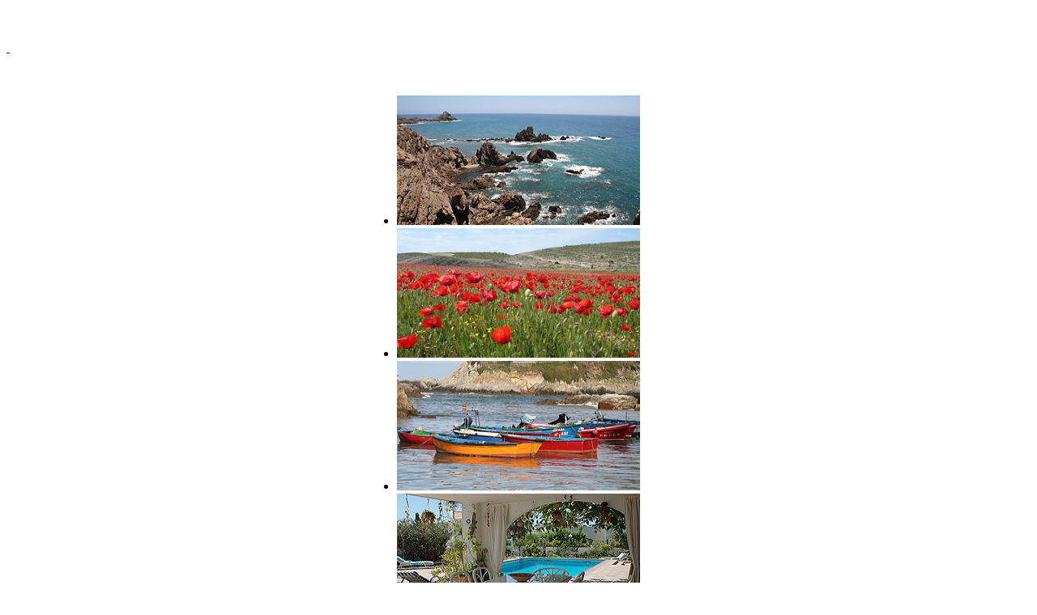

--- FILE ---
content_type: text/html; charset=utf-8
request_url: https://nicla-casas.com/index.php/nl/component/iproperty/property/629-cda742-plot-huerta-nueva-los-gallardos?Itemid=101
body_size: 15832
content:
<!DOCTYPE html>
<html xmlns="http://www.w3.org/1999/xhtml" xml:lang="nl-nl" lang="nl-nl" dir="ltr" >
	<head>
		<meta name="viewport" content="width=device-width, initial-scale=1.0, maximum-scale=3.0, user-scalable=yes"/>
		<meta name="HandheldFriendly" content="true" />
		<meta name="apple-mobile-web-app-capable" content="YES" />

		<base href="https://nicla-casas.com/index.php/nl/component/iproperty/property/629-cda742-plot-huerta-nueva-los-gallardos" />
	<meta http-equiv="content-type" content="text/html; charset=utf-8" />
	<meta name="keywords" content="nicla, estate agent in spain, spanish property, buy spanish property, property in Spain, sell spanish property, buy property in spain, spanish property expert, spaanse woning, makelaar spanje, nederlandse makelaar in spanje, gediplomeerde makelaar in spanje, verkoop spaans onroerend goed, aankoop spaanse woning, huis in spanje, huis aan de costa, spanish place in the sun, ik vertrek naar spanje, spanish home, home in spain, moving to spain, verhuizen naar spanje, hypotheek in spanje, mortgage in spain, spaanse hypotheek, spanish mortgage, second home, tweede woning, holiday home, vakantiewoning, spanje, spain, buying a property in spain, huis kopen spanje, property investment, property market spain, huizenmarkt spanje, building a spanish property, construction in spain, nieuwbouw spanje, huis bouwen spanje, de bouw in spanje, 9b6ltiz5q9lbe44fgmmsam2ih2d-sqylgzrgci74istkssby4cbqr79r8wau8crgwc6qflhpk9h0il0rzc8yif5aicg0m5t27zfjawz7uzucwyz6-loe2bitf-986dir, nsw-9b6ltiz5q9lbe44fgmmsam2ih2d-sqylgzrgci74istkssby4cbqr79r8wau8crgwc6qflhpk9h0il0rzc8yif5aicg0m5t27zfjawz7uzucwyz6-loe2bitf-986dir," />
	<meta name="description" content="NICLA is a certified estate agent in Spain since 1996. If you are looking for a Spanish property or you would like to sell your property in Spain just contact the Spanish property expert Nicla." />
	<meta name="generator" content="Joomla! - Open Source Content Management" />
	<title>CDA742 - Plot Huerta Nueva</title>
	<link href="/templates/nicla/favicon.ico" rel="shortcut icon" type="image/vnd.microsoft.icon" />
	<link href="/components/com_iproperty/assets/css/iproperty.css" rel="stylesheet" type="text/css" />
	<link href="/components/com_iproperty/assets/galleries/lightbox/css/lightbox.css" rel="stylesheet" type="text/css" />
	<link href="/media/mod_falang/css/template.css" rel="stylesheet" type="text/css" />
	<link href="/modules/mod_ariextmenu/mod_ariextmenu/js/css/menu.min.css" rel="stylesheet" type="text/css" />
	<link href="/modules/mod_ariextmenu/mod_ariextmenu/js/css/menu.fix.css" rel="stylesheet" type="text/css" />
	<link href="https://nicla-casas.com/modules/mod_nlevel_menu/assets/css/style.css" rel="stylesheet" type="text/css" />
	<link href="https://nicla-casas.com/modules/mod_nlevel_menu/assets/css/jquery.mmenu.all.css" rel="stylesheet" type="text/css" />
	<link href="https://nicla-casas.com/modules/mod_nlevel_menu/assets/css/sm-core-css.css" rel="stylesheet" type="text/css" />
	<link href="https://nicla-casas.com/modules/mod_nlevel_menu/assets/css/sm-blue.css" rel="stylesheet" type="text/css" />
	<link href="/modules/mod_ppc_simple_spotlight/assets/css/style.css" rel="stylesheet" type="text/css" />
	<style type="text/css">
UL#ariext90 LI A{font-size:12px;font-weight:normal;text-transform:none;text-align:left;}/* For Menu Bar Color */#rd_menu .rain_main_ul { margin:0px; padding:0px 5px; background:#555555; float:left; width:100%;}/* For On Active Menu Color */ #rd_menu li.active{background: #10335F;color: #fff;}/* For Fonts Color */#rain_main_ul, #rain_main_ul li, #rain_main_ul li a {color: #000000;}/* For Border */#rd_menu li div.first_level_content ul li{list-style:none; border-top:#105893 solid px; padding:5px 0px;}
	</style>
	<script type="application/json" class="joomla-script-options new">{"csrf.token":"52cf4b1f27f767d905eeed3358138f26","system.paths":{"root":"","base":""},"joomla.jtext":{"JLIB_FORM_FIELD_INVALID":"Ongeldig veld:&#160"},"system.keepalive":{"interval":300000,"uri":"\/index.php\/nl\/component\/ajax\/?format=json"}}</script>
	<script src="https://ajax.googleapis.com/ajax/libs/jquery/1.8/jquery.min.js" type="text/javascript"></script>
	<script src="/media/syw_jqueryeasy/js/jquerynoconflict.js" type="text/javascript"></script>
	<script src="https://ajax.googleapis.com/ajax/libs/jqueryui/1.9.0/jquery-ui.min.js" type="text/javascript"></script>
	<script src="/components/com_iproperty/assets/js/ipcommon.js" type="text/javascript"></script>
	<script src="/media/jui/js/bootstrap.min.js?2ebf4eb2ddfe364e6550af17a4e9045e" type="text/javascript"></script>
	<script src="/media/system/js/mootools-core.js?2ebf4eb2ddfe364e6550af17a4e9045e" type="text/javascript"></script>
	<script src="/media/system/js/core.js?2ebf4eb2ddfe364e6550af17a4e9045e" type="text/javascript"></script>
	<script src="/media/system/js/punycode.js?2ebf4eb2ddfe364e6550af17a4e9045e" type="text/javascript"></script>
	<script src="/media/system/js/validate.js?2ebf4eb2ddfe364e6550af17a4e9045e" type="text/javascript"></script>
	<script src="/components/com_iproperty/assets/galleries/lightbox/js/lightbox-2.6.min.js" type="text/javascript"></script>
	<script src="https://ecn.dev.virtualearth.net/mapcontrol/mapcontrol.ashx?v=7.0&mkt=nl-NL" type="text/javascript"></script>
	<!--[if lt IE 9]><script src="/media/system/js/polyfill.event.js?2ebf4eb2ddfe364e6550af17a4e9045e" type="text/javascript"></script><![endif]-->
	<script src="/media/system/js/keepalive.js?2ebf4eb2ddfe364e6550af17a4e9045e" type="text/javascript"></script>
	<script src="/media/system/js/mootools-more.js?2ebf4eb2ddfe364e6550af17a4e9045e" type="text/javascript"></script>
	<!--[if lt IE 9]><script src="/media/system/js/html5fallback.js?2ebf4eb2ddfe364e6550af17a4e9045e" type="text/javascript"></script><![endif]-->
	<script src="/modules/mod_ip_quicksearch/js/jcombo_qs.js" type="text/javascript"></script>
	<script src="/modules/mod_ariextmenu/mod_ariextmenu/js/ext-core.js" type="text/javascript"></script>
	<script src="/modules/mod_ariextmenu/mod_ariextmenu/js/menu.min.js" type="text/javascript"></script>
	<script src="https://nicla-casas.com/modules/mod_nlevel_menu/assets/js/jquery.smartmenus.js" type="text/javascript"></script>
	<script src="/modules/mod_ppc_simple_spotlight/assets/js/jquery.cycle.all.js" type="text/javascript"></script>
	<script type="text/javascript">
jQuery(function($){ initTooltips(); $("body").on("subform-row-add", initTooltips); function initTooltips (event, container) { container = container || document;$(container).find(".hasTooltip").tooltip({"html": true,"container": "body"});} });jQuery(function($){ $("#modal").modal({"backdrop": true,"keyboard": true,"show": false,"remote": ""}); });var ipmapoptions = {
        zoom: 13,
        lat: "37.159184",
        lon: "-1.931849",
        mapicon: "",
        maxZoom: 21,
        places: false,
        kml: ""
    };jQuery(function($){ $("#ipMap a").click(function (e) {e.preventDefault();$(this).tab("show");});});jQuery(function($){ $("#ipMapTabs").append($("<li class=\" active\"><a href=\"#propimages\" data-toggle=\"tab\">Afbeeldingen (5)<\/a><\/li>")); });jQuery(function($){ $("#ipMapTabs").append($("<li class=\"\"><a href=\"#propmap\" data-toggle=\"tab\">Kaart<\/a><\/li>")); });
jQuery(function($) {
    var width, height;
    $(window).load(function(){
        var center = new Microsoft.Maps.Location(ipmapoptions.lat,ipmapoptions.lon);
        
        var width = $(".ip-mapleft").css("width");
        var height = $(".ip-prop-top").css("height");
        
        var mapoptions = {
            center: center, 
            credentials:" Av29zDIiWog2Oy0piR4RvZALeEYvlFm-y7h3IH2JTqiiMiYdDQnxgK6hXnAgCLn_ -y7h3IH2JTqiiMiYdDQnxgK6hXnAgCLn_",
            mapTypeId: Microsoft.Maps.MapTypeId.road, 
            zoom: ipmapoptions.zoom,
            enableSearchLogo: false
        }

        $("#ip-map-canvas").css({ "position": "relative", width: width, height: height });
        map = new Microsoft.Maps.Map(document.getElementById("ip-map-canvas"), mapoptions);
        var pin = new Microsoft.Maps.Pushpin(center, { icon: ipmapoptions.mapicon, draggable: false});
        map.entities.push(pin);
        

    function resizeMap() {
        map.setOptions( { width: width, height: height });
    }
    $('a[href="#propmap"]').on("shown", function(e) {
        resizeMap();
    });
 });
});jQuery(function($){ $("#ipDetails a").click(function (e) {e.preventDefault();$(this).tab("show");});});jQuery(function($){ $("#ipDetailsTabs").append($("<li class=\" active\"><a href=\"#propdescription\" data-toggle=\"tab\">Beschrijving<\/a><\/li>")); });jQuery(function($){ $("#ipDetailsTabs").append($("<li class=\"\"><a href=\"#propdetails\" data-toggle=\"tab\">Details<\/a><\/li>")); });jQuery(function($){ $("#ipDetailsTabs").append($("<li class=\"\"><a href=\"#proprequest\" data-toggle=\"tab\">Brochure Aanvraag<\/a><\/li>")); });jQuery(function($) {
			 $('.hasTip').each(function() {
				var title = $(this).attr('title');
				if (title) {
					var parts = title.split('::', 2);
					var mtelement = document.id(this);
					mtelement.store('tip:title', parts[0]);
					mtelement.store('tip:text', parts[1]);
				}
			});
			var JTooltips = new Tips($('.hasTip').get(), {"maxTitleChars": 50,"fixed": false});
		});jQuery(function($){ $("#ipDetailsTabs").append($("<li class=\"\"><a href=\"#propstf\" data-toggle=\"tab\">Doorsturen<\/a><\/li>")); });jQuery(function($){ initPopovers(); $("body").on("subform-row-add", initPopovers); function initPopovers (event, container) { $(container || document).find(".hasPopover").popover({"html": true,"trigger": "hover focus","container": "body"});} });jQuery(function($){ $("#ipDetailsTabs").append($("<li class=\"\"><a href=\"#ipgalleryplug\" data-toggle=\"tab\">Gallery<\/a><\/li>")); });
var globalParentQs = null;
jQuery(document).ready(function($){
	var url = '/index.php?option=com_iproperty&format=raw&task=ajax.getLocOptions&52cf4b1f27f767d905eeed3358138f26=1';
		$('#ip-qsmod-province').jCombo(url+'&loctype=province&id=', { 
			first_optval : '',
			initial_text: 'Costa',
		});
		$('#ip-qsmod-city').jCombo(url+'&loctype=city&id=', {
			first_optval : '',
			initial_text: 'Plaats',
		});
});(function() { var _menuInit = function() { new Ext.ux.Menu("ariext90", {"transitionDuration":0.2}); Ext.get("ariext90").select(".ux-menu-sub").removeClass("ux-menu-init-hidden"); }; if (!Ext.isIE || typeof(MooTools) == "undefined" || typeof(MooTools.More) == "undefined") Ext.onReady(_menuInit); else window.addEvent("domready", _menuInit); })();
jQuery(document).ready(function(){
    jQuery(".nlevel-menu").smartmenus({
        subMenusSubOffsetX: 1,
        subMenusSubOffsetY: -8,
        showDuration:300
    });
});
	</script>
	<meta property="og:title" content="CDA742 - Plot Huerta Nueva" />
	<meta property="og:image" content="https://nicla-casas.com/media/com_iproperty/pictures/0162175ce299654.jpg" />
	<meta property="og:url" content="https://nicla-casas.com/index.php/nl/component/iproperty/property/629-cda742-plot-huerta-nueva-los-gallardos?Itemid=101" />
	<meta property="og:site_name" content="Nicla Casas" />
	<meta property="og:type" content="website" />
	<meta property="og:description" content="Gelegen aan de buitenzijde van de wijk Huerta Nueva in Los Gallardos, met uitzicht over de sinaasappel boomgaard, treft u dit bouwperceel van 434 m² voor de bouw van een vrijstaande villa.

Om een indruk te geven van de mogelijkheden heeft de verkoper een project voor een moderne villa laten maken. Dat project kan overgenomen en aangepast worden, maar uiteraard kan er ook een compleet nieuw ontwerp worden gemaakt. Het project is niet inbegrepen in de prijs van het bouwperceel." />
	<link rel="alternate" href="https://nicla-casas.com/index.php/nl/component/iproperty/property/629-cda742-plot-huerta-nueva-los-gallardos" hreflang="nl" />
	<link rel="alternate" href="https://nicla-casas.com/index.php/nl/component/iproperty/property/629-cda742-plot-huerta-nueva-los-gallardos"  hreflang="x-default" />
	<link rel="alternate" href="https://nicla-casas.com/index.php/es/component/iproperty/property/629-cda742-plot-huerta-nueva-los-gallardos" hreflang="es" />
	<link rel="alternate" href="https://nicla-casas.com/index.php/en/component/iproperty/property/629-cda742-plot-huerta-nueva-los-gallardos" hreflang="en" />
	<link rel="alternate" href="https://nicla-casas.com/index.php/de/component/iproperty/property/629-cda742-plot-huerta-nueva-los-gallardos" hreflang="de" />
	<!--[if IE]><link rel="stylesheet" type="text/css" href="/modules/mod_ariextmenu/mod_ariextmenu/js/css/menu.ie.min.css" /><![endif]-->
	<!--[if lt IE 8]><script type="text/javascript" src="/modules/mod_ariextmenu/mod_ariextmenu/js/fix.js"></script><![endif]-->

		<link rel="stylesheet" href="/templates/nicla/css/general.css" type="text/css" />
		<link rel="stylesheet" href="/templates/nicla/css/responsive.css" type="text/css" />
		<link rel="stylesheet" href="/templates/nicla/css/style_new.css" type="text/css" />
		<script type="text/javascript" src="http://apis.google.com/js/plusone.js"></script>
		<!--[if IE 7]>
		<link href="/templates/nicla/css/ie7only.css" rel="stylesheet" type="text/css" />
		<![endif]-->
      
 <script>
		!function(f,b,e,v,n,t,s){if(f.fbq)return;n=f.fbq=function(){n.callMethod?
		n.callMethod.apply(n,arguments):n.queue.push(arguments)};if(!f._fbq)f._fbq=n;
		n.push=n;n.loaded=!0;n.version='2.0';n.queue=[];t=b.createElement(e);t.async=!0;
		t.src=v;s=b.getElementsByTagName(e)[0];s.parentNode.insertBefore(t,s)}(window,

		document,'script','https://connect.facebook.net/en_US/fbevents.js');
		fbq('init', '805688039560207'); // Insert your pixel ID here.
		fbq('track', 'PageView');
</script>
		<noscript><img height="1" width="1" style="display:none"
		src="https://www.facebook.com/tr?id=805688039560207&ev=PageView&noscript=1"
/></noscript>
<script>
		fbq('track', 'submit');
</script>
	<!-- DO NOT MODIFY --><!-- End Facebook Pixel Code -->     

	</head>
	<body id="bg">
<div id="bd">
<div class="header_top clearfix">
	<div class="main-wrapper">
		<div id="header_left">
			<div id="menu"></div>
		</div>
		<div id="header_right">
			<div id="socialicons">		<div class="moduletable">
						

<div class="custom"  >
	<div class="facebook_like">
<div class="gp">&nbsp;</div>
<iframe src="//www.facebook.com/plugins/like.php?app_id=222945647759318&amp;href=http%3A%2F%2Fwww.nicla-casas.com&amp;send=false&amp;layout=button_count&amp;
    width=120&amp;show_faces=true&amp;action=like&amp;colorscheme=light&amp;font&amp;height=57" width="120px" height="29px" style="border: none; overflow: hidden; width: 90px; height: 20px;" frameborder="0" scrolling="no"></iframe></div>
<div class="abc"><a href="https://www.facebook.com/NiclaCasas" target="_blank" class="img-icon"><img src="/images/facebook.png" alt="" width="55" height="55" /> </a> <a href="https://twitter.com/NICLA_Casas" target="_blank" class="img-icon"><img src="/images/twitter55x55.png" alt="" width="55" height="55" /></a> <a href="https://www.youtube.com/user/NiclaMakelaarSpanje" target="_blank" class="img-icon"><img src="/images/youtube.png" alt="" width="55" height="55" /></a> <a href="https://www.linkedin.com/in/clausniclavanmierlo" target="_blank" class="img-icon"><img src="/images/linkedin.png" alt="" width="55" height="55" /></a> <a href="https://www.instagram.com/nicla_casas/" target="_blank" class="img-icon"><img src="/images/insta.jpg" alt="" width="55" height="55" /></a></div>
<div id="link64_adl_tabid" style="display: none;" data-url="http://www.nicla-casas.com/">644</div>
<p><span style="border-radius: 2px; text-indent: 20px; width: auto; padding: 0px 4px 0px 0px; text-align: center; font: bold 11px/20px 'Helvetica Neue',Helvetica,sans-serif; color: #ffffff; background: #bd081c  no-repeat scroll 3px 50% / 14px 14px; position: absolute; opacity: 1; z-index: 8675309; display: none; cursor: pointer;">Bewaren</span></p></div>
		</div>
	</div>
		</div>
	</div>
</div>
<div class="header_banner clearfix">
	<div class="main-wrapper">
	<div class="main_slide_area">
		<div id="slider_area">		<div class="moduletable">
						

<div class="custom"  >
	<div class="bennar-img"><img src="/images/bg-nl.png" alt="" />&nbsp;</div>
<p><span style="border-radius: 2px; text-indent: 20px; width: auto; padding: 0px 4px 0px 0px; text-align: center; font: bold 11px/20px 'Helvetica Neue',Helvetica,sans-serif; color: #ffffff; background: #bd081c  no-repeat scroll 3px 50% / 14px 14px; position: absolute; opacity: 1; z-index: 8675309; display: none; cursor: pointer;">Bewaren</span></p>
<p><span style="border-radius: 2px; text-indent: 20px; width: auto; padding: 0px 4px 0px 0px; text-align: center; font: bold 11px/20px 'Helvetica Neue',Helvetica,sans-serif; color: #ffffff; background: #bd081c  no-repeat scroll 3px 50% / 14px 14px; position: absolute; opacity: 1; z-index: 8675309; display: none; cursor: pointer;">Bewaren</span></p></div>
		</div>
	</div>
		<div id="slider_area2">		<div class="moduletable">
						<script type="text/javascript">
jQuery(document).ready(function($) {
    $('#sp72 ul').cycle({
	fx:     'toss',
	timeout: 5000,
    	speed:  800,
	next:   '#next72', 
    	prev:   '#prev72',
	pause:  1,
	width:  300,
        height: 160,
        fit: 1		
	});		
});

</script>
<div style="background:none;width:300px;margin:auto;" >  
<div class="slideshow " id="sp72" >
<ul style="background:none;margin:0px;padding:0px;">
	<li style="background:none;margin:0px;padding:0px"><img src="https://nicla-casas.com//images/header_slide/7.jpg" width="300px" height="160px" border="0" alt="image" title="image" /></li><li style="background:none;margin:0px;padding:0px"><img src="https://nicla-casas.com//images/header_slide/2.jpg" width="300px" height="160px" border="0" alt="image" title="image" /></li><li style="background:none;margin:0px;padding:0px"><img src="https://nicla-casas.com//images/header_slide/9.jpg" width="300px" height="160px" border="0" alt="image" title="image" /></li><li style="background:none;margin:0px;padding:0px"><img src="https://nicla-casas.com//images/header_slide/1.jpg" width="300px" height="160px" border="0" alt="image" title="image" /></li><li style="background:none;margin:0px;padding:0px"><img src="https://nicla-casas.com//images/header_slide/6.jpg" width="300px" height="160px" border="0" alt="image" title="image" /></li><li style="background:none;margin:0px;padding:0px"><img src="https://nicla-casas.com//images/header_slide/4.jpg" width="300px" height="160px" border="0" alt="image" title="image" /></li><li style="background:none;margin:0px;padding:0px"><img src="https://nicla-casas.com//images/header_slide/5.jpg" width="300px" height="160px" border="0" alt="image" title="image" /></li><li style="background:none;margin:0px;padding:0px"><img src="https://nicla-casas.com//images/header_slide/8.jpg" width="300px" height="160px" border="0" alt="image" title="image" /></li><li style="background:none;margin:0px;padding:0px"><img src="https://nicla-casas.com//images/header_slide/3.jpg" width="300px" height="160px" border="0" alt="image" title="image" /></li>	</ul>
	</div>
	<div class="bgs_bottom" style="margin:0px auto"><div class="bgs_bottom_left"></div><div class="bgs_bottom_right"></div></div>
	</div>

<div style="clear: both;"></div> 		</div>
	</div>
	</div>
	</div>
</div>
<div id="menu2" class="clearfix">
	<div class="main-wrapper">
		<div id="mainmenu">
	        		<div class="moduletable">
						
<div id="ariext90_container" class="ux-menu-container ux-menu-clearfix">

	<ul id="ariext90" class="ux-menu ux-menu-horizontal">
					<li class="ux-menu-item-main ux-menu-item-level-0 ux-menu-item101 ux-menu-item-parent-pos0">
				<a href="/" class=" ux-menu-link-level-0 ux-menu-link-first" title="">
					Home									</a>
						</li>
					<li class="ux-menu-item-main ux-menu-item-level-0 ux-menu-item-parent ux-menu-item125 ux-menu-item-parent-pos1">
				<a href="/index.php/nl/wie-zijn-wij" class=" ux-menu-link-level-0 ux-menu-link-parent" title="">
					Wie zijn wij?										<span class="ux-menu-arrow"></span>
									</a>
			
	<ul class="ux-menu-sub ux-menu-init-hidden">
					<li class=" ux-menu-item-level-1 ux-menu-item126">
				<a href="/index.php/nl/wie-zijn-wij/onze-service" class=" ux-menu-link-level-1" title="">
					Onze service									</a>
						</li>
					<li class=" ux-menu-item-level-1 ux-menu-item127">
				<a href="/index.php/nl/wie-zijn-wij/after-sales" class=" ux-menu-link-level-1" title="">
					After sales									</a>
						</li>
			</ul>
			</li>
					<li class="ux-menu-item-main ux-menu-item-level-0 ux-menu-item-parent ux-menu-item128 ux-menu-item-parent-pos2">
				<a href="/index.php/nl/regio-informatie" class=" ux-menu-link-level-0 ux-menu-link-parent" title="">
					Regio Informatie										<span class="ux-menu-arrow"></span>
									</a>
			
	<ul class="ux-menu-sub ux-menu-init-hidden">
					<li class=" ux-menu-item-level-1 ux-menu-item129">
				<a href="/index.php/nl/regio-informatie/costa-blanca" class=" ux-menu-link-level-1" title="">
					Costa Blanca									</a>
						</li>
					<li class=" ux-menu-item-level-1 ux-menu-item130">
				<a href="/index.php/nl/regio-informatie/costa-calida" class=" ux-menu-link-level-1" title="">
					Costa Cálida									</a>
						</li>
					<li class=" ux-menu-item-level-1 ux-menu-item131">
				<a href="/index.php/nl/regio-informatie/costa-de-almeria" class=" ux-menu-link-level-1" title="">
					Costa de Almería									</a>
						</li>
					<li class=" ux-menu-item-level-1 ux-menu-item132">
				<a href="/index.php/nl/regio-informatie/foto-album" class=" ux-menu-link-level-1" title="">
					Foto Album									</a>
						</li>
			</ul>
			</li>
					<li class="ux-menu-item-main ux-menu-item-level-0 ux-menu-item133 ux-menu-item-parent-pos3">
				<a href="/index.php/nl/form4" class=" ux-menu-link-level-0" title="">
					Inschrijven woningaanbod									</a>
						</li>
					<li class="ux-menu-item-main ux-menu-item-level-0 ux-menu-item-parent ux-menu-item134 ux-menu-item-parent-pos4">
				<a href="/index.php/nl/voorbereiding" class=" ux-menu-link-level-0 ux-menu-link-parent" title="">
					Voorbereiding										<span class="ux-menu-arrow"></span>
									</a>
			
	<ul class="ux-menu-sub ux-menu-init-hidden">
					<li class=" ux-menu-item-level-1 ux-menu-item135">
				<a href="/index.php/nl/voorbereiding/stap-voor-stap-door-het-aankoopproces" class=" ux-menu-link-level-1" title="">
					Stap-voor-Stap door het aankoopproces									</a>
						</li>
					<li class=" ux-menu-item-level-1 ux-menu-item136">
				<a href="/index.php/nl/voorbereiding/bezichtigingen" class=" ux-menu-link-level-1" title="">
					Bezichtigingen									</a>
						</li>
					<li class=" ux-menu-item-level-1 ux-menu-item137">
				<a href="/index.php/nl/voorbereiding/kosten-bij-aankoop-spaanse-woning" class=" ux-menu-link-level-1" title="">
					Kosten bij aankoop Spaanse woning									</a>
						</li>
					<li class=" ux-menu-item-level-1 ux-menu-item138">
				<a href="/index.php/nl/voorbereiding/hypotheek-op-uw-spaanse-woning" class=" ux-menu-link-level-1" title="">
					Hypotheek op uw Spaanse woning									</a>
						</li>
					<li class=" ux-menu-item-level-1 ux-menu-item139">
				<a href="/index.php/nl/voorbereiding/verzekeringen-in-spanje" class=" ux-menu-link-level-1" title="">
					Verzekeringen in Spanje									</a>
						</li>
					<li class=" ux-menu-item-level-1 ux-menu-item140">
				<a href="/index.php/nl/voorbereiding/de-spaanse-belastingen" class=" ux-menu-link-level-1" title="">
					De Spaanse belastingen									</a>
						</li>
					<li class=" ux-menu-item-level-1 ux-menu-item141">
				<a href="/index.php/nl/voorbereiding/investeren-in-spaans-onroerend-goed" class=" ux-menu-link-level-1" title="">
					Investeren in Spaans onroerend goed									</a>
						</li>
			</ul>
			</li>
					<li class="ux-menu-item-main ux-menu-item-level-0 ux-menu-item142 ux-menu-item-parent-pos5">
				<a href="/index.php/nl/nieuwsbrief1" class=" ux-menu-link-level-0" title="">
					Nieuwsbrief									</a>
						</li>
					<li class="ux-menu-item-main ux-menu-item-level-0 ux-menu-item143 ux-menu-item-parent-pos6">
				<a href="http://blog.nicla-casas.com/" target="_blank" class=" ux-menu-link-level-0" title="">
					Weblog									</a>
						</li>
					<li class="ux-menu-item-main ux-menu-item-level-0 ux-menu-item-parent ux-menu-item144 ux-menu-item-parent-pos7">
				<a href="/index.php/nl/video" class=" ux-menu-link-level-0 ux-menu-link-parent" title="">
					Video										<span class="ux-menu-arrow"></span>
									</a>
			
	<ul class="ux-menu-sub ux-menu-init-hidden">
					<li class=" ux-menu-item-level-1 ux-menu-item145">
				<a href="https://www.youtube.com/playlist?list=PLox8pdpjLkB3c8bxvAns819BRcdJviE_w" target="_blank" class=" ux-menu-link-level-1" title="">
					e-Viewings									</a>
						</li>
					<li class=" ux-menu-item-level-1 ux-menu-item146">
				<a href="https://www.youtube.com/playlist?list=PLox8pdpjLkB2T3W2ovD35IAK4sYoFXekH" target="_blank" class=" ux-menu-link-level-1" title="">
					Info									</a>
						</li>
					<li class=" ux-menu-item-level-1 ux-menu-item147">
				<a href="https://www.youtube.com/playlist?list=PLox8pdpjLkB1CcoVbuGRNXkDilnn7sGmL" target="_blank" class=" ux-menu-link-level-1" title="">
					NICLA TV									</a>
						</li>
			</ul>
			</li>
					<li class="ux-menu-item-main ux-menu-item-level-0 ux-menu-item-parent ux-menu-item148 ux-menu-item-parent-pos8">
				<a href="/index.php/nl/contact" class=" ux-menu-link-level-0 ux-menu-link-parent" title="">
					Contact										<span class="ux-menu-arrow"></span>
									</a>
			
	<ul class="ux-menu-sub ux-menu-init-hidden">
					<li class=" ux-menu-item-level-1 ux-menu-item188">
				<a href="/index.php/nl/contact/routebeschrijving" class=" ux-menu-link-level-1" title="">
					Routebeschrijving									</a>
						</li>
			</ul>
			</li>
					<li class="ux-menu-item-main ux-menu-item-level-0 ux-menu-item189 ux-menu-item-parent-pos9">
				<a href="/index.php/nl/search" class=" ux-menu-link-level-0 ux-menu-link-last" title="“ notablet nomobile”">
					Search									</a>
						</li>
			</ul>
</div>		</div>
			<div class="moduletable">
						<!-- Generate menu for desktop view start -->
 
    <nav id="rain_main_ul" role="navigation"> 
        <ul class="nlevel-menu sm sm-blue">
            <li  class="active first_level first  level-1   "  ><a  href='/index.php/nl/'>Home</a></li><li  class="first_level  level-1  havechild  " ><a  href='/index.php/nl/wie-zijn-wij'>Wie zijn wij?</a><ul><li  class=" level-2  " ><a  href='/index.php/nl/wie-zijn-wij/onze-service'>Onze service</a></li><li  class=" level-2  " ><a  href='/index.php/nl/wie-zijn-wij/after-sales'>After sales</a></li></ul></li><li  class="first_level  level-1  havechild  " ><a  href='/index.php/nl/regio-informatie'>Regio Informatie</a><ul><li  class=" level-2  " ><a  href='/index.php/nl/regio-informatie/costa-blanca'>Costa Blanca</a></li><li  class=" level-2  " ><a  href='/index.php/nl/regio-informatie/costa-calida'>Costa Cálida</a></li><li  class=" level-2  " ><a  href='/index.php/nl/regio-informatie/costa-de-almeria'>Costa de Almería</a></li><li  class=" level-2  " ><a  href='/index.php/nl/regio-informatie/foto-album'>Foto Album</a></li></ul></li><li  class="first_level  level-1   " ><a  href='/index.php/nl/form4'>Inschrijven woningaanbod</a></li><li  class="first_level  level-1  havechild  " ><a  href='/index.php/nl/voorbereiding'>Voorbereiding</a><ul><li  class=" level-2  " ><a  href='/index.php/nl/voorbereiding/stap-voor-stap-door-het-aankoopproces'>Stap-voor-Stap door het aankoopproces</a></li><li  class=" level-2  " ><a  href='/index.php/nl/voorbereiding/bezichtigingen'>Bezichtigingen</a></li><li  class=" level-2  " ><a  href='/index.php/nl/voorbereiding/kosten-bij-aankoop-spaanse-woning'>Kosten bij aankoop Spaanse woning</a></li><li  class=" level-2  " ><a  href='/index.php/nl/voorbereiding/hypotheek-op-uw-spaanse-woning'>Hypotheek op uw Spaanse woning</a></li><li  class=" level-2  " ><a  href='/index.php/nl/voorbereiding/verzekeringen-in-spanje'>Verzekeringen in Spanje</a></li><li  class=" level-2  " ><a  href='/index.php/nl/voorbereiding/de-spaanse-belastingen'>De Spaanse belastingen</a></li><li  class=" level-2  " ><a  href='/index.php/nl/voorbereiding/investeren-in-spaans-onroerend-goed'>Investeren in Spaans onroerend goed</a></li></ul></li><li  class="first_level  level-1   " ><a  href='/index.php/nl/nieuwsbrief1'>Nieuwsbrief</a></li><li  class="first_level  level-1   " ><a  href='http://blog.nicla-casas.com/'>Weblog</a></li><li  class="first_level  level-1  havechild  " ><a  href='/index.php/nl/video'>Video</a><ul><li  class=" level-2  " ><a  href='https://www.youtube.com/playlist?list=PLox8pdpjLkB3c8bxvAns819BRcdJviE_w'>e-Viewings</a></li><li  class=" level-2  " ><a  href='https://www.youtube.com/playlist?list=PLox8pdpjLkB2T3W2ovD35IAK4sYoFXekH'>Info</a></li><li  class=" level-2  " ><a  href='https://www.youtube.com/playlist?list=PLox8pdpjLkB1CcoVbuGRNXkDilnn7sGmL'>NICLA TV</a></li></ul></li><li  class="first_level  level-1  havechild  " ><a  href='/index.php/nl/contact'>Contact</a><ul><li  class=" level-2  " ><a  href='/index.php/nl/contact/routebeschrijving'>Routebeschrijving</a></li></ul></li><li  class="first_level  level-1   " ><a  href='/index.php/nl/search'>Search</a>                </li>
            </ul>
                            </ul>
    </nav> 
    <!-- Generate menu for desktop view end -->

<!-- Generate menu for mobile view start -->



<div class="">
    <div class="menu_button menu_icon" id="mobile_menu_show" style="display:none;">
        <div class="navicon-line"></div>
        <div class="navicon-line"></div>
        <div class="navicon-line"></div>
    </div>
</div>
<div id="yt-off-resmenu" class="mm-menu mm-horizontal mm-ismenu mm-offcanvas ">
    <div class="ul_header" id="ul_header">
        <div class="home_click"><a href="https://nicla-casas.com/">Home</a></div>
        <div id="mobile_menu_hide" class="close_button">
            <img src="https://nicla-casas.com/modules/mod_nlevel_menu/assets/images/close_btn.png">        
        </div>
    </div>
<ul id="mm-1" class="nav mm-list mm-panel mm-hidden"><li class="mm-subtitle first_li" ><a href="#mm-0" class="mm-subclose" >Wie zijn wij?</a></li><li class=""><a href="/index.php/nl/wie-zijn-wij/onze-service" >Onze service</a></li><li class=""><a href="/index.php/nl/wie-zijn-wij/after-sales" >After sales</a></li></ul><ul id="mm-2" class="nav mm-list mm-panel mm-hidden"><li class="mm-subtitle first_li" ><a href="#mm-0" class="mm-subclose" >Regio Informatie</a></li><li class=""><a href="/index.php/nl/regio-informatie/costa-blanca" >Costa Blanca</a></li><li class=""><a href="/index.php/nl/regio-informatie/costa-calida" >Costa Cálida</a></li><li class=""><a href="/index.php/nl/regio-informatie/costa-de-almeria" >Costa de Almería</a></li><li class=""><a href="/index.php/nl/regio-informatie/foto-album" >Foto Album</a></li></ul><ul id="mm-3" class="nav mm-list mm-panel mm-hidden"><li class="mm-subtitle first_li" ><a href="#mm-0" class="mm-subclose" >Voorbereiding</a></li><li class=""><a href="/index.php/nl/voorbereiding/stap-voor-stap-door-het-aankoopproces" >Stap-voor-Stap door het aankoopproces</a></li><li class=""><a href="/index.php/nl/voorbereiding/bezichtigingen" >Bezichtigingen</a></li><li class=""><a href="/index.php/nl/voorbereiding/kosten-bij-aankoop-spaanse-woning" >Kosten bij aankoop Spaanse woning</a></li><li class=""><a href="/index.php/nl/voorbereiding/hypotheek-op-uw-spaanse-woning" >Hypotheek op uw Spaanse woning</a></li><li class=""><a href="/index.php/nl/voorbereiding/verzekeringen-in-spanje" >Verzekeringen in Spanje</a></li><li class=""><a href="/index.php/nl/voorbereiding/de-spaanse-belastingen" >De Spaanse belastingen</a></li><li class=""><a href="/index.php/nl/voorbereiding/investeren-in-spaans-onroerend-goed" >Investeren in Spaans onroerend goed</a></li></ul><ul id="mm-4" class="nav mm-list mm-panel mm-hidden"><li class="mm-subtitle first_li" ><a href="#mm-0" class="mm-subclose" >Video</a></li><li class=""><a href="https://www.youtube.com/playlist?list=PLox8pdpjLkB3c8bxvAns819BRcdJviE_w" >e-Viewings</a></li><li class=""><a href="https://www.youtube.com/playlist?list=PLox8pdpjLkB2T3W2ovD35IAK4sYoFXekH" >Info</a></li><li class=""><a href="https://www.youtube.com/playlist?list=PLox8pdpjLkB1CcoVbuGRNXkDilnn7sGmL" >NICLA TV</a></li></ul><ul id="mm-5" class="nav mm-list mm-panel mm-hidden"><li class="mm-subtitle first_li" ><a href="#mm-0" class="mm-subclose" >Contact</a></li><li class=""><a href="/index.php/nl/contact/routebeschrijving" >Routebeschrijving</a></li></ul><ul id="mm-0" class="blank mm-list mm-panel mm-opened mm-current " ><li class="first_li " ><a href="/index.php/nl/" >Home</a></li><li class=""><a class="mm-subopen " href="#mm-1" ></a><a href="/index.php/nl/wie-zijn-wij" >Wie zijn wij?</a></li><li class=""><a class="mm-subopen" href="#mm-2" ></a><a href="/index.php/nl/regio-informatie" >Regio Informatie</a></li><li class=""><a href="/index.php/nl/form4" >Inschrijven woningaanbod</a></li><li class=""><a class="mm-subopen " href="#mm-3" ></a><a href="/index.php/nl/voorbereiding" >Voorbereiding</a></li><li class=""><a href="/index.php/nl/nieuwsbrief1" >Nieuwsbrief</a></li><li class=""><a href="http://blog.nicla-casas.com/" >Weblog</a></li><li class=""><a class="mm-subopen " href="#mm-4" ></a><a href="/index.php/nl/video" >Video</a></li><li class=""><a class="mm-subopen" href="#mm-5" ></a><a href="/index.php/nl/contact" >Contact</a></li><li class=""><a href="/index.php/nl/search" >Search</a></li></ul></div>
<!-- Generate menu for mobile view end -->
      
<script type="text/javascript">
	var tops;
	var diff = 95;
	var leftSlide = 400;
	
	if ( jQuery( ".mobile_sticky" ).length ) {
		offset = jQuery('.mobile_sticky').offset();
		fromTop = offset.top;	

		jQuery(window).scroll(function(e){    
			scroll = jQuery(window).scrollTop();    	
			if(scroll > fromTop){
				jQuery('.mobile_sticky').find('.menu_icon').addClass('topFix');		
			}else{
				jQuery('.mobile_sticky').find('.menu_icon').removeClass('topFix');					
			}
		})	
	}
	/* for normal menu start */
	jQuery('.havechild').hover(function(){		
			
		jQuery(this).find('.have-content').first().css('display','block');					
		jQuery(this).find('.have-content').first().css('position','absolute');
		level = jQuery(this).find('.have-content').attr('level');		
		width = jQuery(this).width();
		height = jQuery(this).height()+6;

		if((level-2) > 0)
			jQuery(this).find('.have-content').first().css('margin','-'+height+'px 0 0 '+width+'px');
				
		jQuery(this).find('.level-'+level).each(function(){
			jQuery(this).css('display','block');
		})

	});

	jQuery('.havechild').mouseleave(function() {		
		jQuery(this).find('.have-content').css('display','none');						
	});

	/* for normal menu end*/		


	/* for responcive menu */

	jQuery(document).ready(function(){

		jQuery( window ).resize(function() {
			setView()			
		});
		jQuery('#yt-off-resmenu').appendTo('html');
		
		defaultOpen();
		setView();

		//make ordering of all ul for mobile view		
		for(i = (jQuery('.mm-list').length-1); i >= 0 ;i--){
			jQuery(this).find('#ul_header').after(jQuery('#mm-'+i+''));
		}		
	});

	jQuery('#mobile_menu_hide').click(function(){	
		
		jQuery('body').animate({left:"0"},800);	
		
		jQuery('#yt-off-resmenu').animate(
			{width:0},
			800,
			function() {
				jQuery('#yt-off-resmenu').removeClass('mm-opened');
				jQuery('#yt-off-resmenu').removeClass('mm-current');
				jQuery('#yt-off-resmenu').addClass('mm-offcanvas');	
				jQuery('body').removeClass('body-position');		
		});
		
		jQuery('body').css({'overflow': 'auto','height': 'auto'});
		//jQuery('body').css('left','0px');		
	});

	jQuery('#mobile_menu_show').click(function(){	
		
		window.scrollTo(0, 0);
		jQuery('#yt-off-resmenu').css('width','0px')		
		
		aa = jQuery( window ).width();
		if( ((aa*diff)/100) > leftSlide )
			aa=leftSlide;
		else
			aa=parseInt((aa*diff)/100);
		aa += 10;
		console.log(aa);

		jQuery('body').animate({left:aa},800);


		jQuery('body').addClass('body-position');		

		aa = jQuery( window ).width();
		if( ((aa*diff)/100) > leftSlide )
			aa=leftSlide;
		else
			aa=diff+'%';


		jQuery('#yt-off-resmenu').animate(
			{width:aa},
			800,
			function() {
				jQuery('#yt-off-resmenu').addClass('mm-opened');				
				jQuery('body').css({'overflow': 'hidden','height': '100%'});
				defaultOpen();								
		});

		jQuery('#yt-off-resmenu').addClass('mm-current');
		jQuery('#yt-off-resmenu').removeClass('mm-offcanvas');		

		return false;
	});				

	jQuery('.mm-subopen').click(function(){
		if('mm-0' == jQuery(this).parent().parent().attr('id') ){
			jQuery('.mm-list').each(function(){
				if('mm-0' == jQuery(this).attr('id') ){

				}else{
					jQuery(this).removeClass('mm-current');
					jQuery(this).removeClass('mm-subopened');
					jQuery(this).removeClass('mm-opened');	
					jQuery(this).removeClass('mm-highest');	
					jQuery(this).addClass('mm-hidden');
				}				
			})
		}

		

		currentUl = jQuery(this).attr('href');
		
		jQuery(currentUl).removeClass('mm-hidden');				
		jQuery(currentUl).addClass('mm-current');
		
		jQuery(currentUl).animate(
			{width:'100%'},
			100,
			function() {
				jQuery(currentUl).addClass('mm-opened');											
		});
		return false;
		
	})

	jQuery('.mm-subclose').click(function(){
		jQuery(this).parent().parent().removeClass('mm-current');				
		id = jQuery(this).parent().parent().attr('id');

		jQuery('#'+id).removeAttr("style");
		jQuery('#'+id).css('top',tops);
		jQuery('#'+id).removeClass('mm-opened');				
		currentUl = jQuery(this).attr('href');
		jQuery(currentUl).addClass('mm-current');			
		jQuery(currentUl).removeClass('mm-subopened');

		setTimeout(function() { jQuery('#'+id).addClass('mm-hidden'); }, 500);

		/*jQuery('#'+id).animate(
			{left:'700px'},
			700,
			,
			function(){															
				jQuery('#'+id).removeAttr("style");
				jQuery('#'+id).css('top',tops);
				jQuery('#'+id).removeClass('mm-opened');
				jQuery('#'+id).addClass('mm-hidden');
				currentUl = jQuery(this).attr('href');
				jQuery(currentUl).addClass('mm-current');			
				jQuery(currentUl).removeClass('mm-subopened');
			}
	);	*/			
		return false;
	})

	function setView(){

		//if(jQuery( window ).width() > 980){
		if(jQuery( window ).width() > 768){	
			if(jQuery('#yt-off-resmenu').hasClass('mm-offcanvas') == false){				
				jQuery('#mobile_menu_hide').click();
			}			
			jQuery('#mobile_menu_show').hide();
			jQuery('#rain_main_ul').show();
			
		}else{
			jQuery('#rain_main_ul').hide();
			jQuery('#mobile_menu_show').show();
		}

	}

		function defaultOpen(){
		fistTab = jQuery('#mm-0');
		
		jQuery('.mm-list').each(function(){			
			jQuery(this).removeClass('mm-current');
			jQuery(this).removeClass('mm-subopened');
			jQuery(this).removeClass('mm-opened');	
			jQuery(this).removeClass('mm-highest');	
			jQuery(this).addClass('mm-hidden');							
		})
				
		currentUl = fistTab;//jQuery(fistTab).attr('href');
		jQuery(currentUl).addClass('mm-current');	
		jQuery(currentUl).addClass('mm-opened');
		jQuery(currentUl).removeClass('mm-hidden');
		jQuery('.mm-menu > .mm-panel').css('top','40px');	
		tops = 40;	

	}
	
</script>

<style>
</style>		</div>
	
	     </div>
	</div>
</div>
	
<div id="main-section" class="clearfix">
<div class="main-wrapper">
		<div id="mainbody" class="body_leftmod">
					<div id="left_mod1">
						<div class="module">
			<div>
				<div>
					<div>
											
<div class="ip_qsmod_holder">
    <form action="/index.php/nl/component/iproperty/allproperties"
          method="post" name="ip_searchmod" class="ip_quicksearch_form">
        <div class="control-group">
                            <div class="controls"><input type="text" class="input-medium ip-qssearch"
                                             placeholder="Referentie"
                                             name="filter_keyword"/></div>
                                        <div class="controls">
                    <select name="filter_cat" class="input-medium">
                        <option value="">Woningtype</option>
                        <option value="23">- Appartement</option>
<option value="24">- Duplex-woning</option>
<option value="25">- Bungalow</option>
<option value="26">- Villa</option>
<option value="27">- Cortijo &amp; Finca</option>
<option value="28">- Bouwgrond</option>
<option value="31">- Bedrijfs O.G.</option>
                    </select>
                </div>
                                        <div class="controls">
                    <select name="filter_stype" class="input-medium">
                        <option value="">Aanbiedingsvorm</option>
                        <option value="4">Te Huur</option>
<option value="1">Te Koop</option>
                    </select>
                </div>
                    </div>
        <div class="control-group" id="ip-location-filters">
                                                    <div class="controls">
                    <select name="filter_province" class="input-medium" id="ip-qsmod-province"></select>
                </div>
                                                                <div class="controls">
                    <select name="filter_city" class="input-medium" id="ip-qsmod-city" disabled='false'></select>
                </div>
                                </div>
        <div class="control-group">
                            <div class="controls">
                    <select name="filter_beds" class="input-small">
                        <option value="">Aantal Slaapkamers</option>
                        <option value="0">0</option>
<option value="1">1</option>
<option value="2">2</option>
<option value="3">3</option>
<option value="4">4</option>
<option value="5">5</option>
<option value="6">6</option>
<option value="7">7</option>
<option value="8">8</option>
<option value="9">9</option>
<option value="10">10</option>
<option value="11">11</option>
<option value="12">12</option>
<option value="13">13</option>
<option value="14">14</option>
<option value="15">15</option>
                    </select>
                </div>
                                        <div class="controls">
                    <select name="filter_baths" class="input-small">
                        <option value="">Aantal Badkamers</option>
                        <option value="0">0</option>
<option value="1">1</option>
<option value="2">2</option>
<option value="3">3</option>
<option value="4">4</option>
<option value="5">5</option>
<option value="6">6</option>
<option value="7">7</option>
<option value="8">8</option>
<option value="9">9</option>
<option value="10">10</option>
<option value="11">11</option>
<option value="12">12</option>
<option value="13">13</option>
<option value="14">14</option>
<option value="15">15</option>
                    </select>
                </div>
                                                    <div class="controls">
                    <input type="text" class="input-small ip-qssearch"
                           placeholder="Minimum Prijs" name="filter_price_low"/>
                </div>
                <div class="controls">
                    <input type="text" class="input-small ip-qssearch"
                           placeholder="Maximum Prijs" name="filter_price_high"/>
                </div>
                                </div>

        <div class="ip-quicksearch-sortholder">
            <div class="btn-group">
            <p><button class="btn btn-primary" name="commit" type="submit">Zoek</button></p>
                                    <a class="btn btn-info" href="/index.php/nl/search">
                        Uitgebreide Zoekopties                    </a>
                                
            </div>
        </div>

                    </form>
</div>
<script>
	jQuery(document).ready(function(){
		jQuery("#ip-qsmod-city").removeAttr('disabled');
	});	
</script>
					</div>
				</div>
			</div>
		</div>
			<div class="module">
			<div>
				<div>
					<div>
													<h3>Twitter Feed</h3>
											<div id="sw_twitter_display" class="">
	<a class="twitter-timeline" data-theme="light" data-link-color="#eeeeee" data-border-color="#000000"  data-chrome="nofooter noscrollbar "  5  href="https://twitter.com/NICLA_casas" width="200" height="500">Tweets by @NICLA_casas</a></div>
<script async src="//platform.twitter.com/widgets.js" charset="utf-8"></script>
					</div>
				</div>
			</div>
		</div>
	
			</div>
					<div class="body_area">
					<div class="moduletable breadcumb_main">
						<span class="breadcrumbs pathway">
Home</span>		</div>
			<div class="moduletable languageswatcher">
						


<div class="mod-languages languageswatcher ">

    


<ul class="lang-inline">
    
        
        <!-- >>> [FREE] >>> -->
                    <li class="lang-active" dir="ltr">
                                    <a href="/index.php/nl/component/iproperty/property/629-cda742-plot-huerta-nueva-los-gallardos">
                                                    <img src="/media/mod_falang/images/nl_nl.gif" alt="Dutch (NL) " title="Dutch (NL) " />                                                                    </a>
                            </li>
                <!-- <<< [FREE] <<< -->
    
        
        <!-- >>> [FREE] >>> -->
                    <li class="" dir="ltr">
                                    <a href="/index.php/es/component/iproperty/property/629-cda742-plot-huerta-nueva-los-gallardos">
                                                    <img src="/media/mod_falang/images/es.gif" alt="Spanish (español) " title="Spanish (español) " />                                                                    </a>
                            </li>
                <!-- <<< [FREE] <<< -->
    
        
        <!-- >>> [FREE] >>> -->
                    <li class="" dir="ltr">
                                    <a href="/index.php/en/component/iproperty/property/629-cda742-plot-huerta-nueva-los-gallardos">
                                                    <img src="/media/mod_falang/images/en.gif" alt="English (UK)" title="English (UK)" />                                                                    </a>
                            </li>
                <!-- <<< [FREE] <<< -->
    
        
        <!-- >>> [FREE] >>> -->
                    <li class="" dir="ltr">
                                    <a href="/index.php/de/component/iproperty/property/629-cda742-plot-huerta-nueva-los-gallardos">
                                                    <img src="/media/mod_falang/images/de.gif" alt="German (Austria)" title="German (Austria)" />                                                                    </a>
                            </li>
                <!-- <<< [FREE] <<< -->
    </ul>

</div>
		</div>
	
			<!-- Generated by Intellectual Property v3.3.5 by The Thinkery LLC. http://iproperty.thethinkery.net -->
<div class="ip-before-property"></div>
<article class="item-page">
    <!-- Iproperty v3.3.5 by The Thinkery. http://thethinkery.net -->
<div id="ip_toolbar" style="background: #438de0;"> | <a href="javascript:history.back();">BACK</a> | <a href="/index.php/nl/component/iproperty/property/0-?format=pdf&amp;Itemid=101" class="hasTip" title="DOWNLOAD FLYER :: DOWNLOAD FLYER TIP" target="_blank" rel="nofollow">DOWNLOAD FLYER</a> | <a href="/index.php/nl/component/iproperty/property/0-?print=1&amp;Itemid=101" class="hasTip modal" title="PRINT :: PRINT TIP" rel="{handler: 'iframe', size: {x: 650, y: 750}}">PRINT</a> | <a href="#" id="saveslidein">SAVE</a> | <a href="/index.php/nl/component/iproperty/ipuser?Itemid=101" class="hasTip" title="MY FAVORITES :: MY FAVORITES TIP">MY FAVORITES</a> | <a href="/index.php/nl/search">SEARCH</a></div><div class="ipclear"></div>
    <div class="ip-mainheader">
        <h1 class="pull-left">
            CDA742 - Plot Huerta Nueva            <small class="ip-detail-price">€75.000</small>
        </h1>
    </div>
    <div class="clearfix"></div>

    <div class="row-fluid">
        <div class="span12 ip-prop-top">
            <div class="span7 pull-left ip-mapleft">
                
<ul class="nav nav-tabs" id="ipMapTabs"></ul>
<div class="tab-content" id="ipMapContent">
<div id="propimages" class="tab-pane active">

            <div id="ip-image-tab">
                        <a href="/media/com_iproperty/pictures/0162175ce299654.jpg" data-lightbox="propslides" title="CDA742 - Plot Huerta Nueva">
                            <img src="/media/com_iproperty/pictures/0162175ce299654.jpg" alt="CDA742 - Plot Huerta Nueva" />
                        </a>
                        <a href="/media/com_iproperty/pictures/0262175ce2df1c7.jpg" data-lightbox="propslides" title="CDA742 - Plot Huerta Nueva">
                            <img src="/media/com_iproperty/pictures/0262175ce2df1c7.jpg" alt="CDA742 - Plot Huerta Nueva" style="display: none;" />
                        </a>
                        <a href="/media/com_iproperty/pictures/0362175ce32ce0a.jpg" data-lightbox="propslides" title="CDA742 - Plot Huerta Nueva">
                            <img src="/media/com_iproperty/pictures/0362175ce32ce0a.jpg" alt="CDA742 - Plot Huerta Nueva" style="display: none;" />
                        </a>
                        <a href="/media/com_iproperty/pictures/0462175ce36ddcb.jpg" data-lightbox="propslides" title="CDA742 - Plot Huerta Nueva">
                            <img src="/media/com_iproperty/pictures/0462175ce36ddcb.jpg" alt="CDA742 - Plot Huerta Nueva" style="display: none;" />
                        </a>
                        <a href="/media/com_iproperty/pictures/0562175ce3af9ec.jpg" data-lightbox="propslides" title="CDA742 - Plot Huerta Nueva">
                            <img src="/media/com_iproperty/pictures/0562175ce3af9ec.jpg" alt="CDA742 - Plot Huerta Nueva" style="display: none;" />
                        </a>
                <div class="clear ip-image-tabImage"></div>
            </div>
</div>
<div id="propmap" class="tab-pane">
<div id="ip-map-canvas" class="ip-map-div"></div>
</div>
</div>            </div>
            <div class="span5">
                
<ul class="nav nav-tabs ip-toolbar-icons ip-actions pull-right">
                <li class="hidden-phone hidden-tablet"> <a href="/index.php/nl/component/iproperty/?view=property&amp;id=629:cda742-plot-huerta-nueva-los-gallardos&amp;Itemid=101&amp;layout=default_print&amp;tmpl=component&amp;print=1" class="ip-icon btn hasTooltip" title="Afdrukken" onclick="window.open(this.href,'win2','status=no,toolbar=no,scrollbars=yes,titlebar=no,menubar=no,resizable=yes,width=820,height=480,directories=no,location=no'); return false;" rel="nofollow"><i class="ip-icon icon-print"></i></a></li>
                    <li> <a href="#saveModal" title="Opslaan" role="button" data-toggle="modal" class="btn hasTooltip btn-fade"><i class="ip-icon icon-save"></i></a></li>
        <li> <a href="/index.php/nl/component/iproperty/ipuser?Itemid=101" title="Mijn Favorieten::Bekijk en beheer uw opgeslagen woningen hier" class="btn hasTooltip"><i class="ip-icon icon-list"></i></a></li>
    </ul>

<div class="modal hide fade" id="saveModal" tabindex="-1" role="dialog" aria-labelledby="saveModalLabel"
     aria-hidden="true">
            <div class="modal-body">
            <div align="center">
                <img src="/components/com_iproperty/assets/images/iproperty.png" alt="Inloggen a.u.b." />                <br/>
                U moet ingelogd zijn om woningen aan uw favorieten toe te voegen! Log in.<br/>
                <a href="/index.php/nl/inloggen?return=aHR0cHM6Ly9uaWNsYS1jYXNhcy5jb20vaW5kZXgucGhwL25sL2NvbXBvbmVudC9pcHJvcGVydHkvcHJvcGVydHkvNjI5LWNkYTc0Mi1wbG90LWh1ZXJ0YS1udWV2YS1sb3MtZ2FsbGFyZG9zP0l0ZW1pZD0xMDE=">Inloggen a.u.b.</a>
            </div>
        </div>
        <div class="modal-footer">
            <button class="btn" data-dismiss="modal" aria-hidden="true">Annuleren</button>
        </div>
        </div><div class="clearfix"></div>
                <div class="well ip-mapright">
                    
        <dl class="clearfix ip-mapright-lotsize">
            <dt class="pull-left">Perceelsoppervlakte</dt>
            <dd class="pull-right">434</dd>
        </dl>                </div>
            </div>
        </div>
    </div>
    <div class="clearfix"></div>
    <div class="ip-propdetails-divider"></div>
    <div class="row-fluid">
        <div class="span12 ip-prop-bottom">
            
<ul class="nav nav-tabs" id="ipDetailsTabs"></ul>
<div class="tab-content" id="ipDetailsContent">
<div id="propdescription" class="tab-pane active">

<div class="row-fluid">
    <div class="span12">
        <div class="span8 pull-left ip-desc-wrapper">
            <p>Om een indruk te geven van de mogelijkheden heeft de verkoper een project voor een moderne villa laten maken. Dat project kan overgenomen en aangepast worden, maar uiteraard kan er ook een compleet nieuw ontwerp worden gemaakt. Het project is niet inbegrepen in de prijs van het bouwperceel.</p><hr />
                                <div class="row-fluid">
                                    <h5><strong>General Amenities</strong></h5>
                                    <div class="span12">
                                        <div class="span6">
                                            <ul class="nav nav-stacked ip-amen-left"><li class="ip_checklist"><span class="ip-icon icon-ok"></span> Aan rand van dorp / stad</li><li class="ip_checklist"><span class="ip-icon icon-ok"></span> In dorp / stad</li></ul>
                                        </div>
                                        <div class="span6">
                                            <ul class="nav ip-amen-right"><li class="ip_checklist"><span class="ip-icon icon-ok"></span> Open woonwijk / straat</li></ul>
                                        </div>
                                    </div>
                                </div>        </div>
                    <div class="span4 ip-summary-sidecol">
                <div class="well"><div class="ip-sidecol ip-mainaddress"><address><strong>CDA742 Huerta Nueva</strong><br />Los Gallardos, Costa de Almería<br />Spain</address></div><div class="ip-sidecol"><b>Aanbiedingsvorm</b>: Te Koop</div><div class="ip-sidecol"><b>Ref #</b>: CDA742</div><div class="ip-sidecol ip-categories"><b>Woningtype:</b> <a href="/index.php/nl/component/iproperty/cat/28-bouwgrond?Itemid=101">Bouwgrond</a></div></div><div class="well"><a href="/index.php/nl/component/iproperty/agentproperties/1-?Itemid=101"><img src="https://nicla-casas.com/media/com_iproperty/agents/ClausVanMierlo.jpg" width="90" border="0" alt="" class="thumbnail" /></a><a href="/index.php/nl/component/iproperty/agentproperties/1-?Itemid=101"><b>Claus van Mierlo</b></a><br /><a href="/index.php/nl/component/iproperty/companyproperties/1-?Itemid=101">NICLA Property Consultancy</a><br /><div class="clearfix"></div><br /><div class="ip-sidecol sidecol-email"><b><abbr title="Email">E:</abbr></b> <span id="cloak792df50ec81b9e94b1dbd473926040af">Dit e-mailadres wordt beveiligd tegen spambots. JavaScript dient ingeschakeld te zijn om het te bekijken.</span><script type='text/javascript'>
				document.getElementById('cloak792df50ec81b9e94b1dbd473926040af').innerHTML = '';
				var prefix = '&#109;a' + 'i&#108;' + '&#116;o';
				var path = 'hr' + 'ef' + '=';
				var addy792df50ec81b9e94b1dbd473926040af = '&#105;nf&#111;' + '&#64;';
				addy792df50ec81b9e94b1dbd473926040af = addy792df50ec81b9e94b1dbd473926040af + 'n&#105;cl&#97;-c&#97;s&#97;s' + '&#46;' + 'c&#111;m?s&#117;bj&#101;ct=R&#101;: CDA742%20-%20Pl&#111;t%20H&#117;&#101;rt&#97;%20N&#117;&#101;v&#97;';
				var addy_text792df50ec81b9e94b1dbd473926040af = '&#105;nf&#111;' + '&#64;' + 'n&#105;cl&#97;-c&#97;s&#97;s' + '&#46;' + 'c&#111;m';document.getElementById('cloak792df50ec81b9e94b1dbd473926040af').innerHTML += '<a ' + path + '\'' + prefix + ':' + addy792df50ec81b9e94b1dbd473926040af + '\'>'+addy_text792df50ec81b9e94b1dbd473926040af+'<\/a>';
		</script></div><div class="ip-sidecol sidecol-phone"><b><abbr title="Telefoon">P:</abbr></b> (+34) 950 133 508</div><div class="ip-sidecol sidecol-cell"><b><abbr title="Mobiel">M:</abbr></b> (+34) 628 585 538</div><div class="clearfix"></div><div class="clearfix"></div><a href="/index.php/nl/component/iproperty/?view=contact&amp;id=1:&amp;layout=agent&amp;Itemid=101" class="btn pull-right ip-agent-contact-btn">Contact Agent</a><div class="clearfix"></div></div>            </div>
            </div>
</div>

</div>
<div id="propdetails" class="tab-pane">

<div class="row-fluid">
    <div class="span12">
        <div class="span8 pull-left ip_details_wrapper">
            <div class="row-fluid">
                <div class="span6">
                                                                                                                            <dl class="dl-horizontal">
                            <dt><strong>Perceelsoppervlakte</strong></dt>
                            <dd>434</dd>
                        </dl>
                                                        </div>
                <div class="span6">
                                                                                                </div>
            </div>
        </div>
                    <div class="span4 ip-summary-sidecol">
                <div class="well"><div class="ip-sidecol ip-mainaddress"><address><strong>CDA742 Huerta Nueva</strong><br />Los Gallardos, Costa de Almería<br />Spain</address></div><div class="ip-sidecol"><b>Aanbiedingsvorm</b>: Te Koop</div><div class="ip-sidecol"><b>Ref #</b>: CDA742</div><div class="ip-sidecol ip-categories"><b>Woningtype:</b> <a href="/index.php/nl/component/iproperty/cat/28-bouwgrond?Itemid=101">Bouwgrond</a></div></div><div class="well"><a href="/index.php/nl/component/iproperty/agentproperties/1-?Itemid=101"><img src="https://nicla-casas.com/media/com_iproperty/agents/ClausVanMierlo.jpg" width="90" border="0" alt="" class="thumbnail" /></a><a href="/index.php/nl/component/iproperty/agentproperties/1-?Itemid=101"><b>Claus van Mierlo</b></a><br /><a href="/index.php/nl/component/iproperty/companyproperties/1-?Itemid=101">NICLA Property Consultancy</a><br /><div class="clearfix"></div><br /><div class="ip-sidecol sidecol-email"><b><abbr title="Email">E:</abbr></b> <span id="cloak423675acb53261b7282e2a25b49c68ce">Dit e-mailadres wordt beveiligd tegen spambots. JavaScript dient ingeschakeld te zijn om het te bekijken.</span><script type='text/javascript'>
				document.getElementById('cloak423675acb53261b7282e2a25b49c68ce').innerHTML = '';
				var prefix = '&#109;a' + 'i&#108;' + '&#116;o';
				var path = 'hr' + 'ef' + '=';
				var addy423675acb53261b7282e2a25b49c68ce = '&#105;nf&#111;' + '&#64;';
				addy423675acb53261b7282e2a25b49c68ce = addy423675acb53261b7282e2a25b49c68ce + 'n&#105;cl&#97;-c&#97;s&#97;s' + '&#46;' + 'c&#111;m?s&#117;bj&#101;ct=R&#101;: CDA742%20-%20Pl&#111;t%20H&#117;&#101;rt&#97;%20N&#117;&#101;v&#97;';
				var addy_text423675acb53261b7282e2a25b49c68ce = '&#105;nf&#111;' + '&#64;' + 'n&#105;cl&#97;-c&#97;s&#97;s' + '&#46;' + 'c&#111;m';document.getElementById('cloak423675acb53261b7282e2a25b49c68ce').innerHTML += '<a ' + path + '\'' + prefix + ':' + addy423675acb53261b7282e2a25b49c68ce + '\'>'+addy_text423675acb53261b7282e2a25b49c68ce+'<\/a>';
		</script></div><div class="ip-sidecol sidecol-phone"><b><abbr title="Telefoon">P:</abbr></b> (+34) 950 133 508</div><div class="ip-sidecol sidecol-cell"><b><abbr title="Mobiel">M:</abbr></b> (+34) 628 585 538</div><div class="clearfix"></div><div class="clearfix"></div><a href="/index.php/nl/component/iproperty/?view=contact&amp;id=1:&amp;layout=agent&amp;Itemid=101" class="btn pull-right ip-agent-contact-btn">Contact Agent</a><div class="clearfix"></div></div>            </div>
            </div>
</div>

</div>
<div id="proprequest" class="tab-pane">


<div class="row-fluid">
    <div class="span12">
        <div class="span8 pull-left ip-request-wrapper">
            <p>Vul onderstaand formulier in om een brochure van deze woning aan te vragen. Noteer al uw op- of aanmerkingen waarmee wij rekening dienen te houden bij de verwerking van uw aanvraag. Na ontvangst van uw aanvraag, reageren wij direct.  </p>
            <form name="sendRequest" method="post" action="/index.php/nl/component/iproperty/" id="adminForm"
                  class="form-horizontal form-validate">
                <fieldset>
                    <div class="control-group">
                        <div class="control-label"><label id="jform_ip_sender_name_req-lbl" for="jform_ip_sender_name_req" class="required">
	Naam<span class="star">&#160;*</span></label>
</div>
                        <div class="controls"><input type="text" name="jform[sender_name]" id="jform_ip_sender_name_req"  value="" class="required" size="30"       required aria-required="true"      />
</div>
                    </div>
                    <div class="control-group">
                        <div class="control-label"><label id="jform_ip_sender_email_req-lbl" for="jform_ip_sender_email_req" class="required">
	E-mail<span class="star">&#160;*</span></label>
</div>
                        <div class="controls"><input type="email" name="jform[sender_email]" class="validate-email required" id="jform_ip_sender_email_req" value=""
 size="30"        required aria-required="true"  /></div>
                    </div>
                    <div class="control-group">
                        <div class="control-label"><label id="jform_ip_sender_dphone_req-lbl" for="jform_ip_sender_dphone_req" class="required">
	Telefoon overdag<span class="star">&#160;*</span></label>
</div>
                        <div class="controls"><input type="text" name="jform[sender_dphone]" id="jform_ip_sender_dphone_req"  value="" class="required" size="60"       required aria-required="true"      />
</div>
                    </div>
                    <div class="control-group">
                        <div class="control-label"><label id="jform_ip_sender_ephone_req-lbl" for="jform_ip_sender_ephone_req">
	Telefoon 's avonds</label>
</div>
                        <div class="controls"><input type="text" name="jform[sender_ephone]" id="jform_ip_sender_ephone_req"  value=""  size="60"             />
</div>
                    </div>
                    <div class="control-group">
                        <div
                            class="control-label"><label id="jform_ip_sender_preference_req-lbl" for="jform_ip_sender_preference_req">
	Contact Voorkeur</label>
</div>
                        <div class="controls"><select id="jform_ip_sender_preference_req" name="jform[sender_preference]" class="inputbox" size="1">
	<option value="COM_IPROPERTY_PHONE">Telefoon</option>
	<option value="COM_IPROPERTY_EMAIL">Email</option>
	<option value="COM_IPROPERTY_EITHER" selected="selected">Diverse</option>
</select>
</div>
                    </div>
                    <div class="control-group">
                        <div class="control-label"><label id="jform_ip_sender_ctime_req-lbl" for="jform_ip_sender_ctime_req">
	Contact Tijd</label>
</div>
                        <div class="controls"><select id="jform_ip_sender_ctime_req" name="jform[sender_ctime]" class="inputbox" size="1">
	<option value="COM_IPROPERTY_MORNING">Ochtend</option>
	<option value="COM_IPROPERTY_AFTERNOON">Middag</option>
	<option value="COM_IPROPERTY_NIGHT">Avond</option>
</select>
</div>
                    </div>
                    <div class="control-group">
                        <div class="control-label"><label id="jform_ip_special_requests_req-lbl" for="jform_ip_special_requests_req" class="required">
	Speciale op- of opmerkingen<span class="star">&#160;*</span></label>
</div>
                        <div class="controls"><textarea name="jform[special_requests]" id="jform_ip_special_requests_req"  cols="50"  rows="10" class="required"      required aria-required="true"     ></textarea></div>
                    </div>
                    <div class="control-group">
                        <div class="control-label"><label id="jform_ip_copy_me_req-lbl" for="jform_ip_copy_me_req">
	Stuur een kopie van deze aanvraag naar mijn e-mailadres</label>
</div>
                        <div class="controls"><input type="checkbox" name="jform[copy_me]" id="jform_ip_copy_me_req" value="1" /></div>
                    </div>
                    <div id="ip-dynamic-fields">
                                                                                                                                                                                                                                    <div class="control-group ip-dynamic-field">
                                                                                    <div class="controls">
                                                                                            </div>
                                                                            </div>
                                                                                                        </div>
                    <div class="control-group">
                        <div class="control-label">&#160;</div>
                        <div class="controls"><input type="submit" class="btn btn-primary"
                                                     alt="Aanvraag verzenden!"
                                                     title="Aanvraag verzenden!"
                                                     value="Aanvraag verzenden!"/>
                        </div>
                    </div>
                </fieldset>
                <input type="hidden" name="option" value="com_iproperty"/>
                <input type="hidden" name="view" value="property"/>
                <input type="hidden" name="prop_id" value="629"/>
                <input type="hidden" name="company_id" value="1"/>
                <input type="hidden" name="task" value="property.sendRequest"/>
                <input type="hidden" name="layout" value="default"/>
                <input type="hidden" name="52cf4b1f27f767d905eeed3358138f26" value="1" />            </form>
        </div>
        <div class="span4 ip-summary-sidecol">
            <div class="well"><div class="ip-sidecol ip-mainaddress"><address><strong>CDA742 Huerta Nueva</strong><br />Los Gallardos, Costa de Almería<br />Spain</address></div><div class="ip-sidecol"><b>Aanbiedingsvorm</b>: Te Koop</div><div class="ip-sidecol"><b>Ref #</b>: CDA742</div><div class="ip-sidecol ip-categories"><b>Woningtype:</b> <a href="/index.php/nl/component/iproperty/cat/28-bouwgrond?Itemid=101">Bouwgrond</a></div></div><div class="well"><a href="/index.php/nl/component/iproperty/agentproperties/1-?Itemid=101"><img src="https://nicla-casas.com/media/com_iproperty/agents/ClausVanMierlo.jpg" width="90" border="0" alt="" class="thumbnail" /></a><a href="/index.php/nl/component/iproperty/agentproperties/1-?Itemid=101"><b>Claus van Mierlo</b></a><br /><a href="/index.php/nl/component/iproperty/companyproperties/1-?Itemid=101">NICLA Property Consultancy</a><br /><div class="clearfix"></div><br /><div class="ip-sidecol sidecol-email"><b><abbr title="Email">E:</abbr></b> <span id="cloakf851918defe878e0cb0e43517cea690a">Dit e-mailadres wordt beveiligd tegen spambots. JavaScript dient ingeschakeld te zijn om het te bekijken.</span><script type='text/javascript'>
				document.getElementById('cloakf851918defe878e0cb0e43517cea690a').innerHTML = '';
				var prefix = '&#109;a' + 'i&#108;' + '&#116;o';
				var path = 'hr' + 'ef' + '=';
				var addyf851918defe878e0cb0e43517cea690a = '&#105;nf&#111;' + '&#64;';
				addyf851918defe878e0cb0e43517cea690a = addyf851918defe878e0cb0e43517cea690a + 'n&#105;cl&#97;-c&#97;s&#97;s' + '&#46;' + 'c&#111;m?s&#117;bj&#101;ct=R&#101;: CDA742%20-%20Pl&#111;t%20H&#117;&#101;rt&#97;%20N&#117;&#101;v&#97;';
				var addy_textf851918defe878e0cb0e43517cea690a = '&#105;nf&#111;' + '&#64;' + 'n&#105;cl&#97;-c&#97;s&#97;s' + '&#46;' + 'c&#111;m';document.getElementById('cloakf851918defe878e0cb0e43517cea690a').innerHTML += '<a ' + path + '\'' + prefix + ':' + addyf851918defe878e0cb0e43517cea690a + '\'>'+addy_textf851918defe878e0cb0e43517cea690a+'<\/a>';
		</script></div><div class="ip-sidecol sidecol-phone"><b><abbr title="Telefoon">P:</abbr></b> (+34) 950 133 508</div><div class="ip-sidecol sidecol-cell"><b><abbr title="Mobiel">M:</abbr></b> (+34) 628 585 538</div><div class="clearfix"></div><div class="clearfix"></div><a href="/index.php/nl/component/iproperty/?view=contact&amp;id=1:&amp;layout=agent&amp;Itemid=101" class="btn pull-right ip-agent-contact-btn">Contact Agent</a><div class="clearfix"></div></div>        </div>
    </div>
</div>
</div>
<div id="propstf" class="tab-pane">


<div class="row-fluid">
    <div class="span12">
        <div class="span8 pull-left ip-request-wrapper">
            <p>Als u deze woning wilt doorsturen aan anderen die mogelijk interesse zouden hebben, vult u dan onderstaand formulier in. Om deze woning naar meerdere mensen te sturen, dient u alle e-mailadressen, gescheiden door een komma, in te voeren bij 'E-mail van kennis(sen)'.</p>
            <form name="sendTofriend" method="post" action="/index.php/nl/component/iproperty/" id="adminForm"
                  class="form-horizontal form-validate">
                <fieldset>
                    <div class="control-group">
                        <div class="control-label"><label id="jform_ip_sender_name_stf-lbl" for="jform_ip_sender_name_stf" class="required">
	Naam<span class="star">&#160;*</span></label>
</div>
                        <div class="controls"><input type="text" name="jform[sender_name]" id="jform_ip_sender_name_stf"  value="" class="required" size="30"       required aria-required="true"      />
</div>
                    </div>
                    <div class="control-group">
                        <div class="control-label"><label id="jform_ip_sender_email_stf-lbl" for="jform_ip_sender_email_stf" class="required">
	E-mail<span class="star">&#160;*</span></label>
</div>
                        <div class="controls"><input type="email" name="jform[sender_email]" class="validate-email required" id="jform_ip_sender_email_stf" value=""
 size="30"        required aria-required="true"  /></div>
                    </div>
                    <div class="control-group">
                        <div class="control-label"><label id="jform_ip_recipient_email_stf-lbl" for="jform_ip_recipient_email_stf" class="hasPopover required" title="E-mail van kennis(sen)" data-content="Vul meerdere e-mailadressen in gescheiden door een komma.">
	E-mail van kennis(sen)<span class="star">&#160;*</span></label>
</div>
                        <div class="controls"><input type="text" name="jform[recipient_email]" id="jform_ip_recipient_email_stf"  value="" class="required" size="30"       required aria-required="true"      />
</div>
                    </div>
                    <div class="control-group">
                        <div class="control-label"><label id="jform_ip_special_requests_stf-lbl" for="jform_ip_special_requests_stf" class="required">
	Speciale op- of opmerkingen<span class="star">&#160;*</span></label>
</div>
                        <div class="controls"><textarea name="jform[comments]" id="jform_ip_special_requests_stf"  cols="50"  rows="10" class="required"      required aria-required="true"     ></textarea></div>
                    </div>
                    <div class="control-group">
                        <div class="control-label"></div>
                        <div class="controls"></div>
                    </div>
                    <div class="control-group">
                        <div class="control-label">&#160;</div>
                        <div class="controls"><input type="submit" class="btn btn-primary"
                                                     alt="Stuur aan een kennis!"
                                                     title="Stuur aan een kennis!"
                                                     value="Stuur aan een kennis!"/>
                        </div>
                    </div>
                </fieldset>
                <input type="hidden" name="option" value="com_iproperty"/>
                <input type="hidden" name="view" value="property"/>
                <input type="hidden" name="prop_id" value="629"/>
                <input type="hidden" name="task" value="property.sendTofriend"/>
                <input type="hidden" name="layout" value="default"/>
                <input type="hidden" name="52cf4b1f27f767d905eeed3358138f26" value="1" />            </form>
        </div>
        <div class="span4 ip-summary-sidecol">
            <div class="well"><div class="ip-sidecol ip-mainaddress"><address><strong>CDA742 Huerta Nueva</strong><br />Los Gallardos, Costa de Almería<br />Spain</address></div><div class="ip-sidecol"><b>Aanbiedingsvorm</b>: Te Koop</div><div class="ip-sidecol"><b>Ref #</b>: CDA742</div><div class="ip-sidecol ip-categories"><b>Woningtype:</b> <a href="/index.php/nl/component/iproperty/cat/28-bouwgrond?Itemid=101">Bouwgrond</a></div></div><div class="well"><a href="/index.php/nl/component/iproperty/agentproperties/1-?Itemid=101"><img src="https://nicla-casas.com/media/com_iproperty/agents/ClausVanMierlo.jpg" width="90" border="0" alt="" class="thumbnail" /></a><a href="/index.php/nl/component/iproperty/agentproperties/1-?Itemid=101"><b>Claus van Mierlo</b></a><br /><a href="/index.php/nl/component/iproperty/companyproperties/1-?Itemid=101">NICLA Property Consultancy</a><br /><div class="clearfix"></div><br /><div class="ip-sidecol sidecol-email"><b><abbr title="Email">E:</abbr></b> <span id="cloak6c568087241d13ca1e2a40d13a00e3ac">Dit e-mailadres wordt beveiligd tegen spambots. JavaScript dient ingeschakeld te zijn om het te bekijken.</span><script type='text/javascript'>
				document.getElementById('cloak6c568087241d13ca1e2a40d13a00e3ac').innerHTML = '';
				var prefix = '&#109;a' + 'i&#108;' + '&#116;o';
				var path = 'hr' + 'ef' + '=';
				var addy6c568087241d13ca1e2a40d13a00e3ac = '&#105;nf&#111;' + '&#64;';
				addy6c568087241d13ca1e2a40d13a00e3ac = addy6c568087241d13ca1e2a40d13a00e3ac + 'n&#105;cl&#97;-c&#97;s&#97;s' + '&#46;' + 'c&#111;m?s&#117;bj&#101;ct=R&#101;: CDA742%20-%20Pl&#111;t%20H&#117;&#101;rt&#97;%20N&#117;&#101;v&#97;';
				var addy_text6c568087241d13ca1e2a40d13a00e3ac = '&#105;nf&#111;' + '&#64;' + 'n&#105;cl&#97;-c&#97;s&#97;s' + '&#46;' + 'c&#111;m';document.getElementById('cloak6c568087241d13ca1e2a40d13a00e3ac').innerHTML += '<a ' + path + '\'' + prefix + ':' + addy6c568087241d13ca1e2a40d13a00e3ac + '\'>'+addy_text6c568087241d13ca1e2a40d13a00e3ac+'<\/a>';
		</script></div><div class="ip-sidecol sidecol-phone"><b><abbr title="Telefoon">P:</abbr></b> (+34) 950 133 508</div><div class="ip-sidecol sidecol-cell"><b><abbr title="Mobiel">M:</abbr></b> (+34) 628 585 538</div><div class="clearfix"></div><div class="clearfix"></div><a href="/index.php/nl/component/iproperty/?view=contact&amp;id=1:&amp;layout=agent&amp;Itemid=101" class="btn pull-right ip-agent-contact-btn">Contact Agent</a><div class="clearfix"></div></div>        </div>
    </div>
</div>
</div>
<div id="ipgalleryplug" class="tab-pane">

            <div class="ip-galleryplug-img pull-left thumbnail">
                <div style="width: 200px; height: 120px; overflow: hidden;">
                    <a href="/media/com_iproperty/pictures/0162175ce299654.jpg" title="CDA742 - Plot Huerta Nueva" data-lightbox="ipgalleryslides">
                        <img src="/media/com_iproperty/pictures/0162175ce299654_thumb.jpg" alt="CDA742 - Plot Huerta Nueva" width="200" />
                    </a>
                </div>
            </div>
            <div class="ip-galleryplug-img pull-left thumbnail">
                <div style="width: 200px; height: 120px; overflow: hidden;">
                    <a href="/media/com_iproperty/pictures/0262175ce2df1c7.jpg" title="CDA742 - Plot Huerta Nueva" data-lightbox="ipgalleryslides">
                        <img src="/media/com_iproperty/pictures/0262175ce2df1c7_thumb.jpg" alt="CDA742 - Plot Huerta Nueva" width="200" />
                    </a>
                </div>
            </div>
            <div class="ip-galleryplug-img pull-left thumbnail">
                <div style="width: 200px; height: 120px; overflow: hidden;">
                    <a href="/media/com_iproperty/pictures/0362175ce32ce0a.jpg" title="CDA742 - Plot Huerta Nueva" data-lightbox="ipgalleryslides">
                        <img src="/media/com_iproperty/pictures/0362175ce32ce0a_thumb.jpg" alt="CDA742 - Plot Huerta Nueva" width="200" />
                    </a>
                </div>
            </div>
            <div class="ip-galleryplug-img pull-left thumbnail">
                <div style="width: 200px; height: 120px; overflow: hidden;">
                    <a href="/media/com_iproperty/pictures/0462175ce36ddcb.jpg" title="CDA742 - Plot Huerta Nueva" data-lightbox="ipgalleryslides">
                        <img src="/media/com_iproperty/pictures/0462175ce36ddcb_thumb.jpg" alt="CDA742 - Plot Huerta Nueva" width="200" />
                    </a>
                </div>
            </div>
            <div class="ip-galleryplug-img pull-left thumbnail">
                <div style="width: 200px; height: 120px; overflow: hidden;">
                    <a href="/media/com_iproperty/pictures/0562175ce3af9ec.jpg" title="CDA742 - Plot Huerta Nueva" data-lightbox="ipgalleryslides">
                        <img src="/media/com_iproperty/pictures/0562175ce3af9ec_thumb.jpg" alt="CDA742 - Plot Huerta Nueva" width="200" />
                    </a>
                </div>
            </div>
</div>
</div>        </div>
    </div>

    <div class="clearfix"></div>

    </article>

<div class="ip-after-property"></div><div><a title="Faboba : Cr&eacute;ation de composantJoomla" style="font-size: 8px;; visibility: visible;display:inline;" href="http://www.faboba.com" target="_blank">FaLang translation system by Faboba</a></div>
			</div>
				</div>
</div>
</div>
<div id="footer">
	<div class="main-wrapper">
		<div id="copyright">
	        		<div class="moduletable">
						

<div class="custom"  >
	<p>created by <a title="Jangagroup Webdesign" href="http://www.jangagroup.com" target="_blank">Jangagroup.com</a></p></div>
		</div>
	
	     </div>
	</div>
</div>
</div>
<script type="text/javascript">

// for removing menu-item-id -> 134 from spanish language :pratik
	
</script>
</body>
</html>



--- FILE ---
content_type: application/javascript; charset=utf-8
request_url: https://www.bing.com/maps/sdk/mapcontrol?v=7.0&mkt=nl-NL
body_size: 30153
content:
(function () {
for(var namespacePart,internalNamespace,namespaceParts=["Microsoft","Maps"],mapsNamespace=window,i=0;i<namespaceParts.length;++i)namespacePart=namespaceParts[i],mapsNamespace=mapsNamespace[namespacePart]=mapsNamespace[namespacePart]||{};mapsNamespace.toString=function(){return"Microsoft.Maps"};window.$MicrosoftMaps8=mapsNamespace;internalNamespace=mapsNamespace.Internal=mapsNamespace.Internal||{};internalNamespace._PerfV2STime=Date.now()-100;typeof sj_evt!="undefined"&&sj_evt.fire("MapsProcessingStarted");internalNamespace.originalXMLHttpRequest=typeof Sarissa!="undefined"&&Sarissa.originalXMLHttpRequest?Sarissa.originalXMLHttpRequest:window.XMLHttpRequest;mapsNamespace.Internal._prefetchXsr=function(n,t,i){for(var r,f=0;f<n.mapTypeDefinitions.length;f++)if(n.mapTypeDefinitions[f].mapType===t){r=n.mapTypeDefinitions[f].templateName;break}if(r&&!mapsNamespace.Internal._BaseMapTemplateSelector){var o=mapsNamespace.GlobalConfig,s=o.dynamicProperties,e=i?n.mapLiteTemplateUrlFormat:n.mapTemplateUrlFormat,l=n.mapTemplateUrlBase.replace("{stlRequestDomain}",s.bingRequestDomain);if(e=e.replace("{urlbase}",l).replace("{protocol}",n.urlProtocol).replace("{tfeDomainDynamic}",n.tfeDomainDynamic).replace("{odmgenid}",s.compositionHandlerGenerationId).replace("{subdomain}","0").replace("{jsonso}",r).replace("{templateName}",r).replace("{callback}","Microsoft.Maps.NetworkCallbacks.normal").replace("{stlVersion}",o.stlVersion),typeof internalNamespace.originalXMLHttpRequest!="undefined"){window[r]=r;var h="XsrPrefetchCallback",c="XsrPrefetchErrorCallback",u=new internalNamespace.originalXMLHttpRequest;u.open("GET",e,!0);u.timeout=25e3;u.onreadystatechange=function(){if(u.readyState===4){var n;if(u.status===200)try{n=JSON.parse(u.responseText)}catch(t){}n?window[h]?window[h](n,r):window[r]=n:window[c]?window[c](r):delete window[r]}};u.send()}}}
var TimeoutWrapper;(function(){function n(n,t){return typeof n=="function"?function(){try{return n.apply(null,t)}catch(i){if(window.Microsoft&&Microsoft.Maps)Microsoft.Maps.logger.logCriticalError(i);else throw i;}}:n}function t(t,i){var r=[].slice.apply(arguments).slice(2),u=n(t,r);return window.setTimeout(u,i)}function r(r){for(var e,u=[],f=1;f<arguments.length;f++)u[f-1]=arguments[f];i?(e=n(r,u),Promise.resolve().then(e)):(u=[].slice.apply(arguments),u.splice(1,0,0),t.apply(this,u))}function u(t,i){var r=[].slice.apply(arguments).slice(2),u=n(t,r);return window.setInterval(u,i)}var i=typeof Promise!="undefined"&&Promise.toString().indexOf("[native code]")!==-1;window.Microsoft=window.Microsoft||{};window.Microsoft.Maps=window.Microsoft.Maps||{};Microsoft.Maps.setInterval=u;Microsoft.Maps.setTimeout=t;Microsoft.Maps.setAsync=r})(TimeoutWrapper||(TimeoutWrapper={}))
var market = "nl-NL";
var coreConfig = {"landmarkDealsUrl":"/maps/landmarkdeals?ypid={ypid}","vectorTileFeatures":"","vectorTileUrlFormat":"{protocol}://{tfeDomainDynamic}/comp/ch/{quadkey}?mkt={mkt}&it=Z,L&og={odmgenid}&cb={callback}&jsonso={jsonso}&js=1&ur={ur}&tj=1&lc={filter}&vpt=e,p,pg{srcparam}&cstl={cstl}&jp=0","defaultMapType":"r","baseMapDataSourceLayersOfInterest":["LandUse","Coast","Water","BuildingFootprints","Roads","Boundaries"],"liteModeSlowPartner":true,"mapTemplateUrlBase":"https://{stlRequestDomain}/maps/geotfe/comp/stl","mapTemplateUrlFormat":"{urlbase}?v={stlVersion}&tpp={templateName}&og={odmgenid}","mapLiteTemplateUrlFormat":"{urlbase}?v={stlVersion}&tpp={templateName}&og={odmgenid}","logServiceUrlFormat":"https://dev.virtualearth.net/webservices/v1/LoggingService/LoggingService.svc/Log?entry=0&fmt=1&type=3&group=MapControl&name={name}&version=v8&mkt={mkt}&auth={credentials}&jsonp={callback}","imageryCopyrightUrlFormat":"https://dev.virtualearth.net/REST/V1/Imagery/Copyright/{mkt}/{imagerySet}/{zoom}/{minLat}/{minLon}/{maxLat}/{maxLon}?output=json&dir={heading}&jsonp={callback}&jsonso={jsonso}&key={credentials}&ml={ml}&{cmnPltParam}","copyrightMapLayers":"B,BX","mapTypeDefinitions":[{"mapType":"r","templateName":"097A0D85-2585-425A-8471-60BDD3C5B7C3","templateNameBing":"33B050CC-BA4E-4350-A5B7-4171AEC234A2","data":[{"id":"Microsoft.Maps.Imagery.RoadSceneWithoutLabels","vectorLayerId":"","imageryScenes":[{"imageryId":"Road","tileUrl":"{protocol}://{tfeDomainDynamic}/comp/ch/{quadkey}?{tileUrlParam}","minZoom":1,"maxZoom":20,"tileUrlParam":"mkt={mkt}&ur={ur}&it={it}&shading={shading}&n=z&og={odmgenid}&cstl={cstl}{srcparam}&jp=0","bounds":"","tileUrlWithoutLabel":"{protocol}://{tfeDomainDynamic}/comp/ch/{quadkey}?{tileUrlWithoutLabelParam}","tileUrlWithoutLabelParam":"mkt={mkt}&ur={ur}&it={it}&shading={shading}&n=z&og={odmgenid}&cstl={cstl}{srcparam}&jp=0","tileFeaturesMapsVertical":"G,LC,BF,RL","tileFeaturesSDK":"G,LC,BX,RL","tileFeaturesWithoutLabel":"","labelPrimerUrlParam":"mkt={mkt}&ur={ur}&it=Z,L,LA&og={odmgenid}&cstl={cstl}{srcparam}"},{"imageryId":"Mercator","tileUrl":"[data-uri]","minZoom":1,"maxZoom":27,"tileUrlParam":"","bounds":"","tileUrlWithoutLabel":"","tileUrlWithoutLabelParam":"","tileFeaturesMapsVertical":"","tileFeaturesSDK":"","tileFeaturesWithoutLabel":"","labelPrimerUrlParam":""}],"visible":true},{"id":"Microsoft.Maps.Imagery.LiteRoad","vectorLayerId":"","imageryScenes":[{"imageryId":"Road","tileUrl":"{protocol}://{tfeDomainDynamic}/comp/ch/{quadkey}?{tileUrlParam}","minZoom":1,"maxZoom":20,"tileUrlParam":"mkt={mkt}&ur={ur}&it={it}&shading={shading}&og={odmgenid}&n=z&cstl={cstl}{srcparam}","bounds":"","tileUrlWithoutLabel":"{protocol}://{tfeDomainDynamic}/comp/ch/{quadkey}?{tileUrlWithoutLabelParam}","tileUrlWithoutLabelParam":"mkt={mkt}&ur={ur}&it={it2}&shading={shading}&n=z&og={odmgenid}{srcparam}&jp=0","tileFeaturesMapsVertical":"G,LC,BF,L,LA","tileFeaturesSDK":"G,LC,BX,L","tileFeaturesWithoutLabel":"G,LC,BX,RL","labelPrimerUrlParam":""},{"imageryId":"Mercator","tileUrl":"[data-uri]","minZoom":1,"maxZoom":27,"tileUrlParam":"","bounds":"","tileUrlWithoutLabel":"","tileUrlWithoutLabelParam":"","tileFeaturesMapsVertical":"","tileFeaturesSDK":"","tileFeaturesWithoutLabel":"","labelPrimerUrlParam":""}],"visible":true,"liteMode":true},{"id":"Microsoft.Maps.BaseVectorData","vectorLayerId":"BaseVectorData","imageryScenes":[],"zIndex":1000}],"minZoom":1,"maxZoom":20,"liteModeAware":true,"mapTypeEnabled":true,"alternateMapTypes":[],"cstl":"rd","cstlBing":"s23"},{"mapType":"a","templateName":"7443EAC9-CD76-4236-B027-22DBC504BF06","templateNameBing":"","data":[{"id":"Microsoft.Maps.Imagery.Aerial","vectorLayerId":"","imageryScenes":[{"imageryId":"Aerial","tileUrl":"{protocol}://{tfeDomainDynamic}/comp/ch/{quadkey}?{tileUrlParam}","minZoom":1,"maxZoom":19,"tileUrlParam":"mkt={mkt}&ur={ur}&it=A,G,RL&shading={shading}&n=z&og={odmgenid}{srcparam}&jp=0","bounds":"","tileUrlWithoutLabel":"{protocol}://{tfeDomainStatic}/tiles/a{quadkey}.jpeg?{tileUrlWithoutLabelParam}","tileUrlWithoutLabelParam":"g={synthviewgenid}&n=z&prx=1{srcparam}","tileFeaturesMapsVertical":"","tileFeaturesSDK":"","tileFeaturesWithoutLabel":"","labelPrimerUrlParam":"mkt={mkt}&ur={ur}&it=Z,L,LA&og={odmgenid}{srcparam}"}],"visible":true},{"id":"Microsoft.Maps.Imagery.LiteAerial","vectorLayerId":"","imageryScenes":[{"imageryId":"Aerial","tileUrl":"{protocol}://{tfeDomainDynamic}/comp/ch/{quadkey}?{tileUrlParam}","minZoom":1,"maxZoom":19,"tileUrlParam":"mkt={mkt}&ur={ur}&it={it}&shading={shading}&og={odmgenid}&n=z{srcparam}","bounds":"","tileUrlWithoutLabel":"{protocol}://{tfeDomainStatic}/tiles/a{quadkey}.jpeg?{tileUrlWithoutLabelParam}","tileUrlWithoutLabelParam":"g={synthviewgenid}&n=z{srcparam}","tileFeaturesMapsVertical":"A,G,L,LA","tileFeaturesSDK":"A,G,L","tileFeaturesWithoutLabel":"","labelPrimerUrlParam":""}],"visible":true,"liteMode":true},{"id":"Microsoft.Maps.BaseVectorData","vectorLayerId":"BaseVectorData","imageryScenes":[],"zIndex":1000}],"minZoom":1,"maxZoom":19,"liteModeAware":true,"mapTypeEnabled":true,"alternateMapTypes":["h"],"cstl":"","cstlBing":""},{"mapType":"be","templateName":"7443EAC9-CD76-4236-B027-22DBC504BF06","templateNameBing":"","data":[{"id":"Microsoft.Maps.Imagery.Birdseye","vectorLayerId":"","imageryScenes":[{"imageryId":"Synth","tileUrl":"{protocol}://{tfeDomainStatic}/tiles/cmd/svhybrid?{tileUrlParam}","minZoom":1,"maxZoom":20,"tileUrlParam":"a={quadkey}&dir={dir}&n=z&g={synthviewgenid}{srcparam}","bounds":"","tileUrlWithoutLabel":"{protocol}://{tfeDomainStatic}/tiles/svi{quadkey}?{tileUrlWithoutLabelParam}","tileUrlWithoutLabelParam":"g={synthviewgenid}&dir={dir}&n=z","tileFeaturesMapsVertical":"","tileFeaturesSDK":"","tileFeaturesWithoutLabel":"","labelPrimerUrlParam":""}],"visible":true}],"minZoom":1,"maxZoom":20,"mapTypeEnabled":true,"alternateMapTypes":["b","o"],"cstl":"","cstlBing":""},{"mapType":"x","templateName":"097A0D85-2585-425A-8471-60BDD3C5B7C3","templateNameBing":"","data":[{"id":"Microsoft.Maps.Roads","vectorLayerId":"Roads","imageryScenes":[],"zIndex":6000}],"minZoom":1,"maxZoom":20,"mapTypeEnabled":true,"alternateMapTypes":[],"cstl":"","cstlBing":""},{"mapType":"m","templateName":"097A0D85-2585-425A-8471-60BDD3C5B7C3","templateNameBing":"33B050CC-BA4E-4350-A5B7-4171AEC234A2","data":[{"id":"Microsoft.Maps.Imagery.Mercator","vectorLayerId":"","imageryScenes":[{"imageryId":"Mercator","tileUrl":"[data-uri]","minZoom":1,"maxZoom":27,"tileUrlParam":"","bounds":"","tileUrlWithoutLabel":"","tileUrlWithoutLabelParam":"","tileFeaturesMapsVertical":"","tileFeaturesSDK":"","tileFeaturesWithoutLabel":"","labelPrimerUrlParam":""}],"visible":true}],"minZoom":1,"maxZoom":21,"mapTypeEnabled":true,"alternateMapTypes":[],"cstl":"","cstlBing":""},{"mapType":"cg","templateName":"DCD31B1C-B637-4B36-8635-829DF5E46999","templateNameBing":"","data":[{"id":"Microsoft.Maps.Imagery.GrayscaleRoad","vectorLayerId":"","imageryScenes":[{"imageryId":"RoadOnDemand","tileUrl":"{protocol}://{tfeDomainDynamic}/comp/ch/{quadkey}?{tileUrlParam}","minZoom":1,"maxZoom":20,"tileUrlParam":"mkt={mkt}&ur={ur}&it={it}&shading={shading}&n=z&og={odmgenid}&cstl={cstl}{srcparam}&jp=0","bounds":"","tileUrlWithoutLabel":"","tileUrlWithoutLabelParam":"","tileFeaturesMapsVertical":"","tileFeaturesSDK":"G,RL","tileFeaturesWithoutLabel":"","labelPrimerUrlParam":""}],"visible":true},{"id":"Microsoft.Maps.Imagery.LiteGrayScale","vectorLayerId":"","imageryScenes":[{"imageryId":"RoadOnDemand","tileUrl":"{protocol}://{tfeDomainDynamic}/comp/ch/{quadkey}?{tileUrlParam}","minZoom":1,"maxZoom":20,"tileUrlParam":"mkt={mkt}&ur={ur}&it={it}&shading={shading}&og={odmgenid}&n=z&cstl={cstl}{srcparam}","bounds":"","tileUrlWithoutLabel":"{protocol}://{tfeDomainDynamic}/comp/ch/{quadkey}?{tileUrlWithoutLabelParam}","tileUrlWithoutLabelParam":"mkt={mkt}&ur={ur}&it=G,BX,RL&shading={shading}&n=z&og={odmgenid}&cstl={cstl}{srcparam}&jp=0","tileFeaturesMapsVertical":"","tileFeaturesSDK":"G,L","tileFeaturesWithoutLabel":"","labelPrimerUrlParam":""}],"visible":true,"liteMode":true},{"id":"Microsoft.Maps.BaseVectorData","vectorLayerId":"BaseVectorData","imageryScenes":[],"zIndex":1000}],"minZoom":1,"maxZoom":20,"liteModeAware":true,"mapTypeEnabled":true,"alternateMapTypes":[],"cstl":"cg","cstlBing":""},{"mapType":"wd","templateName":"68C27B9C-4FB4-4CEC-A664-3FC3C2E8A12A","templateNameBing":"","data":[{"id":"Microsoft.Maps.Imagery.CanvasDark","vectorLayerId":"","imageryScenes":[{"imageryId":"CanvasDark","tileUrl":"{protocol}://{tfeDomainDynamic}/comp/ch/{quadkey}?{tileUrlParam}","minZoom":1,"maxZoom":20,"tileUrlParam":"mkt={mkt}&ur={ur}&it={it}&shading={shading}&n=z&og={odmgenid}&cstl={cstl}{srcparam}&jp=0","bounds":"","tileUrlWithoutLabel":"","tileUrlWithoutLabelParam":"","tileFeaturesMapsVertical":"","tileFeaturesSDK":"G,RL","tileFeaturesWithoutLabel":"","labelPrimerUrlParam":""}],"visible":true},{"id":"Microsoft.Maps.Imagery.LiteCanvasDark","vectorLayerId":"","imageryScenes":[{"imageryId":"CanvasDark","tileUrl":"{protocol}://{tfeDomainDynamic}/comp/ch/{quadkey}?{tileUrlParam}","minZoom":1,"maxZoom":20,"tileUrlParam":"mkt={mkt}&ur={ur}&it={it}&shading={shading}&og={odmgenid}&n=z&cstl={cstl}{srcparam}","bounds":"","tileUrlWithoutLabel":"{protocol}://{tfeDomainDynamic}/comp/ch/{quadkey}?{tileUrlWithoutLabelParam}","tileUrlWithoutLabelParam":"mkt={mkt}&ur={ur}&it=G,BX,RL&shading={shading}&n=z&og={odmgenid}&cstl={cstl}{srcparam}&jp=0","tileFeaturesMapsVertical":"","tileFeaturesSDK":"G,L","tileFeaturesWithoutLabel":"","labelPrimerUrlParam":""}],"visible":true,"liteMode":true},{"id":"Microsoft.Maps.BaseVectorData","vectorLayerId":"BaseVectorData","imageryScenes":[],"zIndex":1000}],"minZoom":1,"maxZoom":20,"liteModeAware":true,"mapTypeEnabled":true,"alternateMapTypes":[],"cstl":"wd","cstlBing":""},{"mapType":"wl","templateName":"DC2B2930-4CA4-45EB-9EE9-3F4EFA4267E5","templateNameBing":"","data":[{"id":"Microsoft.Maps.Imagery.CanvasLight","vectorLayerId":"","imageryScenes":[{"imageryId":"CanvasLight","tileUrl":"{protocol}://{tfeDomainDynamic}/comp/ch/{quadkey}?{tileUrlParam}","minZoom":1,"maxZoom":20,"tileUrlParam":"mkt={mkt}&ur={ur}&it={it}&shading={shading}&n=z&og={odmgenid}&cstl={cstl}{srcparam}&jp=0","bounds":"","tileUrlWithoutLabel":"","tileUrlWithoutLabelParam":"","tileFeaturesMapsVertical":"","tileFeaturesSDK":"G,BX,RL","tileFeaturesWithoutLabel":"","labelPrimerUrlParam":""}],"visible":true},{"id":"Microsoft.Maps.Imagery.LiteCanvasLight","vectorLayerId":"","imageryScenes":[{"imageryId":"CanvasLight","tileUrl":"{protocol}://{tfeDomainDynamic}/comp/ch/{quadkey}?{tileUrlParam}","minZoom":1,"maxZoom":20,"tileUrlParam":"mkt={mkt}&ur={ur}&it={it}&shading={shading}&og={odmgenid}&n=z&cstl={cstl}{srcparam}","bounds":"","tileUrlWithoutLabel":"{protocol}://{tfeDomainDynamic}/comp/ch/{quadkey}?{tileUrlWithoutLabelParam}","tileUrlWithoutLabelParam":"mkt={mkt}&ur={ur}&it={it2}&shading={shading}&n=z&og={odmgenid}&cstl={cstl}{srcparam}&jp=0","tileFeaturesMapsVertical":"","tileFeaturesSDK":"G,BX,L","tileFeaturesWithoutLabel":"G,BX,RL","labelPrimerUrlParam":""}],"visible":true,"liteMode":true},{"id":"Microsoft.Maps.BaseVectorData","vectorLayerId":"BaseVectorData","imageryScenes":[],"zIndex":1000}],"minZoom":1,"maxZoom":20,"liteModeAware":true,"mapTypeEnabled":true,"alternateMapTypes":[],"cstl":"wl","cstlBing":""},{"mapType":"hc","templateName":"A3A1C843-30CE-4828-984C-AD44EAF2A245","templateNameBing":"","data":[{"id":"Microsoft.Maps.Imagery.HighContrast","vectorLayerId":"","imageryScenes":[{"imageryId":"Road","tileUrl":"{protocol}://{tfeDomainDynamic}/comp/ch/{quadkey}?{tileUrlParam}","minZoom":1,"maxZoom":20,"tileUrlParam":"mkt={mkt}&ur={ur}&it={it}&shading={shading}&n=z&og={odmgenid}&cstl={cstl}{srcparam}&jp=0","bounds":"","tileUrlWithoutLabel":"","tileUrlWithoutLabelParam":"","tileFeaturesMapsVertical":"G,BF,RL","tileFeaturesSDK":"G,BX,RL","tileFeaturesWithoutLabel":"","labelPrimerUrlParam":"mkt={mkt}&ur={ur}&it=Z,L,LA&og={odmgenid}&cstl={cstl}{srcparam}"}],"visible":true},{"id":"Microsoft.Maps.Imagery.LiteHighContrast","vectorLayerId":"","imageryScenes":[{"imageryId":"Road","tileUrl":"{protocol}://{tfeDomainDynamic}/comp/ch/{quadkey}?{tileUrlParam}","minZoom":1,"maxZoom":20,"tileUrlParam":"mkt={mkt}&ur={ur}&it={it}&shading={shading}&og={odmgenid}&n=z&cstl={cstl}{srcparam}","bounds":"","tileUrlWithoutLabel":"{protocol}://{tfeDomainDynamic}/comp/ch/{quadkey}?{tileUrlWithoutLabelParam}","tileUrlWithoutLabelParam":"mkt={mkt}&ur={ur}&it={it2}&shading={shading}&n=z&og={odmgenid}&cstl={cstl}{srcparam}&jp=0","tileFeaturesMapsVertical":"G,BF,L,LA","tileFeaturesSDK":"G,BX,L","tileFeaturesWithoutLabel":"G,BX,RL","labelPrimerUrlParam":""}],"visible":true,"liteMode":true},{"id":"Microsoft.Maps.BaseVectorData","vectorLayerId":"BaseVectorData","imageryScenes":[],"zIndex":1000}],"minZoom":1,"maxZoom":20,"liteModeAware":true,"mapTypeEnabled":true,"alternateMapTypes":[],"cstl":"hc","cstlBing":""},{"mapType":"d","templateName":"F83F2201-05FD-4BFF-8700-07CEEF51C66B","templateNameBing":"","data":[{"id":"Microsoft.Maps.Imagery.RoadDark","vectorLayerId":"","imageryScenes":[{"imageryId":"Road","tileUrl":"{protocol}://{tfeDomainDynamic}/comp/ch/{quadkey}?{tileUrlParam}","minZoom":1,"maxZoom":20,"tileUrlParam":"mkt={mkt}&ur={ur}&it={it}&n=z&og={odmgenid}&cstl={cstl}{srcparam}&jp=0","bounds":"","tileUrlWithoutLabel":"","tileUrlWithoutLabelParam":"","tileFeaturesMapsVertical":"G,LC,BF,RL","tileFeaturesSDK":"G,RL","tileFeaturesWithoutLabel":"","labelPrimerUrlParam":""},{"imageryId":"Mercator","tileUrl":"[data-uri]","minZoom":1,"maxZoom":27,"tileUrlParam":"","bounds":"","tileUrlWithoutLabel":"","tileUrlWithoutLabelParam":"","tileFeaturesMapsVertical":"","tileFeaturesSDK":"","tileFeaturesWithoutLabel":"","labelPrimerUrlParam":""}],"visible":true},{"id":"Microsoft.Maps.Imagery.LiteRoadDark","vectorLayerId":"","imageryScenes":[{"imageryId":"Road","tileUrl":"{protocol}://{tfeDomainDynamic}/comp/ch/{quadkey}?{tileUrlParam}","minZoom":1,"maxZoom":20,"tileUrlParam":"mkt={mkt}&ur={ur}&it={it}&og={odmgenid}&n=z&cstl={cstl}{srcparam}","bounds":"","tileUrlWithoutLabel":"{protocol}://{tfeDomainDynamic}/comp/ch/{quadkey}?{tileUrlWithoutLabelParam}","tileUrlWithoutLabelParam":"mkt={mkt}&ur={ur}&it=G,BX,RL&n=z&og={odmgenid}&cstl={cstl}{srcparam}&jp=0","tileFeaturesMapsVertical":"G,LC,BF,L,LA","tileFeaturesSDK":"G,L","tileFeaturesWithoutLabel":"","labelPrimerUrlParam":""},{"imageryId":"Mercator","tileUrl":"[data-uri]","minZoom":1,"maxZoom":27,"tileUrlParam":"","bounds":"","tileUrlWithoutLabel":"","tileUrlWithoutLabelParam":"","tileFeaturesMapsVertical":"","tileFeaturesSDK":"","tileFeaturesWithoutLabel":"","labelPrimerUrlParam":""}],"visible":true,"liteMode":true},{"id":"Microsoft.Maps.BaseVectorData","vectorLayerId":"BaseVectorData","imageryScenes":[],"zIndex":1000}],"minZoom":1,"maxZoom":20,"liteModeAware":true,"mapTypeEnabled":true,"alternateMapTypes":[],"cstl":"vbd","cstlBing":""},{"mapType":"be2","templateName":"7443EAC9-CD76-4236-B027-22DBC504BF06","templateNameBing":"","data":[{"id":"Microsoft.Maps.Imagery.BirdseyeV2","vectorLayerId":"","imageryScenes":[{"imageryId":"BirdseyeV2","tileUrl":"{protocol}://{tfeDomainDynamic}/comp/ch/{base4SceneId}01{birdseyeV2Quadkey}?{tileUrlParam}","minZoom":1,"maxZoom":22,"tileUrlParam":"og={odmgenid}&go=be.{beGenId}&it=BE,L{srcparam}","bounds":"","tileUrlWithoutLabel":"{protocol}://{tfeDomainStatic}/tiles/be{base4SceneId}01{birdseyeV2Quadkey}?{tileUrlWithoutLabelParam}","tileUrlWithoutLabelParam":"g={beGenId}","tileFeaturesMapsVertical":"","tileFeaturesSDK":"","tileFeaturesWithoutLabel":"","labelPrimerUrlParam":""}],"visible":true}],"minZoom":1,"maxZoom":22,"mapTypeEnabled":true,"alternateMapTypes":["g"],"cstl":"","cstlBing":""}],"logFlushIntervalInSeconds":3,"instrumentationUrl":"{origin}/fd/ls/lsp.aspx","logClientInstRequestFormatString":"<ClientInstRequest><Events>{Events}</Events></ClientInstRequest>","logClientInstEventFormatString":"<E><T>{EventType}</T><IG>{ImpressionGUID}</IG><TS>{TimeStamp}</TS><D><![CDATA[{DATA}]]></D></E>","aerialCutOffZoom":12,"locateMeViewExpirationDays":35,"locateMeHighAccuracyMeters":200,"locateMeFormCode":"S00031","bingSettingsUrl":"{origin}/account/general?ru={returnUrl}&FORM={formCode}","defaultZoomLevel":11.0,"basemapDataMinZoom":1,"basemapDataMaxZoom":22,"landmarksMinZoom":12,"landmarksMaxZoom":22,"landmarksDataSourceLayersOfInterest":["Landmark"],"cityPolygonDataSourceLayersOfInterest":["Boundaries"],"serverInstrumentationUrlFormat":"{origin}/maps/instrumentation?q={q}&feature={f}","landmarksLayerId":"Microsoft.Maps.Landmarks","landmarksVectorLayerId":"Landmark","landmarksLayerZIndex":"8050","elevationServiceUrl":"https://dev.virtualearth.net/REST/v1/Elevation/BoundingRect/{south},{west},{north},{east}/20/20?jsonp={callback}&key={credentials}&{cmnPltParam}","enablePoiPrimer":true,"cityPolygonUrlFormat":"{protocol}://{tfeDomainDynamic}/comp/ch/{quadkey}?og={odmgenid}&cb={callback}&jsonso={jsonso}&js=1&it=z,e&eid={entityId}{srcparam}","cityPolygonLayerId":"Microsoft.Maps.Boundaries","cityPolygonVectorLayerId":"Boundaries","cityPolygonLayerZIndex":8100,"enableMapStyleSelector":true,"vectorOSTileUrlFormat":"{protocol}://{tfeDomainDynamic}/comp/ch/{quadkey}?mkt={mkt}&it=Z,OS,L,LA&og={odmgenid}&cb={callback}&jsonso={jsonso}&js=1&ur={ur}&tj=1&lc={filter}&vpt=e,p,pg{srcparam}&cstl={cstl}","vectorStreetsideTileUrlFormat":"{protocol}://{tfeDomainDynamic}/comp/ch/{quadkey}?mkt={mkt}&it=Z,L,LA&og={odmgenid}&cb={callback}&jsonso={jsonso}&js=1&ur={ur}&tj=1&lc={filter}{srcparam}","mapcontrolVersion":"release","allowHybridHighDpi":true,"useOverlayQuadrants":true,"urlProtocol":"https","tfeDomainDynamic":"t.ssl.ak.dynamic.tiles.virtualearth.net","tfeDomainStatic":"t.ssl.ak.tiles.virtualearth.net","maxConcurrentNetworkRequest":50,"maxConcurrentNetworkRequestPerDomain":50,"copyrightTermsLinkUrl":"https://www.microsoft.com/maps/assets/docs/terms.aspx","autoGenBaseMapJsonso":true,"birdseyeV2MetadataUrl":"{protocol}://{tfeDomainStatic}/tiles/cmd/BirdsEyeSceneMetaData?north={north}&south={south}&east={east}&west={west}&count=100&g={genId}&dir=&ver=0","beV2ImageryCopyrightUrlFormat":"https://dev.virtualearth.net/REST/V1/Imagery/Copyright/{mkt}/{productId}?jsonp={callback}&jsonso={jsonso}&key={credentials}&{cmnPltParam}","birdseyeV2PlaceHolderTileUrl":"[data-uri]","isBirdseyeV2SDKDefault":true,"venueMapEntityExploreUrl":"/entityexplore?q={name}&ypid={ypid}&cp={latLong}&eeptype=EntityFull","useClassicSdkPoi":true,"geoDataAPIEndpoint":"https://ak.spatial.virtualearth.net/rest/v1/data/geodata?SpatialFilter=GetBoundary({location},{lod},'{entityType}',{getAllPolygons},{getEntityMetaData},'{culture}','{userRegion}')&jsonp={callback}&$format=json&key={credentials}&{cmnPltParam}","geoDataAPISDKEndpoint":"https://sdk.virtualearth.net/geo/spatial/v1/public/Geodata?SpatialFilter=GetBoundary({location},{lod},'{entityType}',{getAllPolygons},{getEntityMetaData},'{culture}','{userRegion}')&jsonp={callback}&$format=json&key={credentials}&{cmnPltParam}","geoEntityDataAPIEndpoint":"https://ak.spatial.virtualearth.net/rest/v1/data/geodata?$filter=GetEntity({entityId}L,{lod},{getEntityMetaData},'{culture}','{userRegion}')&$format=json&key={credentials}&preferCuratedPolygons=1&{cmnPltParam}","postCodeMinLabelZoom":11,"postCodeMinPushpinZoom":14,"postCodeMaxHoverClickZoom":15,"enableClientInstrumentationIG":true,"primitivesHoverDelay":50,"catMapUrlFormat":"{urlbase}?ctpv={ctpVersion}&og={odmgenid}","passReferrer":true,"enforceReferrerPolicy":true,"be2PolygonFix":true,"sdkSearchBarUrlTemplate":"https://www.bing.com/maps?q={q}&filters={filters}&FORM={formCode}","sdkSearchBarUrlFormCode":"","mapLabelFormCode":"MPLABL","maxDragonflyResourceRetry":2,"smoothWheel":true};
internalNamespace._CoreConfig = function() { return coreConfig; };
mapsNamespace.GlobalConfig = {"features":{"directions":{"isEnabled":true,"calculateRouteServiceUrl":"https://dev.virtualearth.net/REST/v1/Routes/{travelMode}?key={app_key}&o=json&jsonp={callback}&fi=true&errorDetail=true&{cmnPltParam}&","calculateTruckRouteServiceUrl":"https://dev.virtualearth.net/REST/v1/Routes/Truck?key={app_key}&{cmnPltParam}","applicationKey":"","maxRoutes":3,"maxDriveWaypoints":25,"maxTransitWaypoints":2,"maxWalkWaypoints":25,"unit":2,"roadShieldServiceUrlFormat":"https://ecn.dev.virtualearth.net/mapcontrol/roadshield.ashx?bucket={bucket}&shield={shield}&label={label}","enableTransitMode":true,"defaultMode":1,"optimize":2,"routeLayerZIndex":9100,"maxViaPoints":10,"enablePredictiveRouting":true,"specialAttributionLink":"www.thetrainline.com","enableUpdateDirectionsOnSelection":true,"enableFocusToWaypointOnAddClick":true,"displayTraffic":true,"transitModeFilter":true,"enableRoadShieldIconXsr":true,"maxWalkingDistance":100,"transitOBDLEnabled":true,"enableNewDiretionsAnswerAlert":true,"enableBestModeItineraryGroups":true,"routeInfoPinRtl":true,"transitAppUrl":"sapphire://miniApp?id=d54ba00c1f5242d2a43be1e5b3e67546","shortURLServiceUrl":"https://www.bing.com/maps/shorturl/{action}","transitOneServiceUrl":"https://www.bing.com/maps/transitlines?cp={lat},{long}&activityid={activityid}"},"calendar":{"featureType":"Calendar","isEnabled":true,"gCalApiSource":"https://apis.google.com/js/client.js","gCalClientId":"967526985858-mslsiichb85bm4lj0f2eu1du5ted368j.apps.googleusercontent.com","gCalScopes":"https://www.googleapis.com/auth/calendar","gCalVersion":"v3","defaultPermalink":"/maps","enableCalendarSync":true,"saveIntoCalendar":true,"showCalendar":true,"authorizationEndpointBase":"https://login.microsoftonline.com/","authorizationEndpoint":"common/oauth2/v2.0/authorize?","apiEndpoint":"https://outlook.office.com/api/v2.0","emailEndpoint":"https://www.bing.com/maps/email","authorizationRedirectUrl":"https://www.bing.com/maps/auth","appId":"cc06fe78-ec8b-4d09-a525-a4f1fcb3ab03","scopes":"openid+https://outlook.office.com/calendars.readwrite","formCode":"BMCAL1"},"collections":{"featureType":"Collections","isEnabled":true,"maxAllowedCollections":300,"maxAllowedCollectionEntities":1000,"maxTimeout":10,"clientGraphUseProd":true,"returnMockFavorites":"","enablePolyshapes":true,"tabCreatorUrl":"/maps/tabCreator/?tabnames={names}","cgApiRequestOrigin":"BingMapsVertical","cgApiSchemaVersion":"1.0","cgApiUrl":"/CloudGraph/Collection/v1","retrieveAllCollectionsBag":"","retrieveCollectionBag":"","insertCollectionBag":"","updateCollectionBag":"","updateCollectionMetaBag":"","insertItemBag":"","deleteCollectionBag":"","deleteItemBag":"","emptyCollectionsBag":"","testUser":"","filteredEvents":"","retrieveAllItinerariesBag":"","retrieveItineraryBag":"","insertItineraryBag":"","updateItineraryBag":"","updateItineraryMetaBag":"","insertItineraryItemBag":"","deleteItineraryBag":"","deleteItineraryItemBag":"","enableSignedOutRefresh":true,"wideCardWidth":758,"twoColumnCardWidth":509,"contributionsCardWideWidth":732,"contributionsCardWidth":464,"thumbnailImageWidth":336,"thumbnailImageHeight":188,"maxNearbyDistance":40000,"nearHomeWorkDistance":10000,"minimumClusterSize":4,"maxIterations":12,"minThreeColumnMyPlacesWidth":1550,"newCardSizeTCF":true,"imageSizes":[122,124,236,244,248],"entityCardSizes":[236,244,248],"useJsonApiForFavorites":true,"enableSingleMyPlacesCard":true,"enableOneClickSave":true,"getMyContributionsURL":"/local/ugc/getusercontribution?count=100&first=0&filters=contribution_type%3A%22{0}%22%20sort_by%3A%22{1}%22%20sort_order%3A%22{2}%22","deleteMyContributionsUrl":"/local/ugc/deleteusercontribution?contributionId={0}","getMyRewardsUrl":"","hidePoints":true,"commuteRewardsBaseUrl":"/maps/rewards/commutePoints?source=mp","rewardsDashboardUrl":"https://rewards.microsoft.com/","rewardsPointsBreakdownUrl":"https://rewards.microsoft.com/pointsbreakdown","rewardsCommutePromotionUrl":"/maps/rewards/promoAvailable","commuteRewardsJoinUrl":"/maps/rewards/joinAndAward","commuteRewardsPointValue":100,"rewardsTermsUrl":"https://www.microsoft.com/{market}/servicesagreement","rewardsPrivacyUrl":"https://privacy.microsoft.com/{market}/privacystatement","commuteRewardsExcludedCountries":["AT","BE","BR","BG","HR","CY","CZ","DK","EE","FI","FR","DE","GR","HU","IS","IE","IT","LV","LI","LT","LU","MT","NL","NO","PL","PT","RO","SK","SI","ES","SE","CH","GB"],"commuteRewardsExcludedUSStates":["CA"],"enableAADAccountLinking":true},"aerial":{"featureType":"Aerial","isEnabled":true},"ordnanceSurvey":{"featureType":"OrdnanceSurvey"},"streetsideMobileV2":{"featureType":"StreetsideMobileV2"},"disableImageCORS":{"featureType":"DisableImageCORS"},"birdseyeV2UI":{"featureType":"BirdseyeV2UI","isEnabled":true},"supportedMaps":{"featureType":"SupportedMaps"},"venueMap":{"featureType":"VenueMap","isEnabled":true,"minVisibleZoom":16,"urlHost":"dev.virtualearth.net","urlPathRoot":"REST/v1/JsonFilter/VenueMaps","metadataUrl":"https://{host}/{pathroot}/data/{venueMapId}?view=*&key={credentials}&jsonp={callback}&{cmnPltParam}","categoryToBucketUrl":"https://{host}/{pathroot}/dataraw/categorytobucket?jsonp={callback}&key={credentials}&{cmnPltParam}","footprintTileLOD":10,"footprintTileUrl":"","footprintMinZoom":16},"mobileMyPlaces":{"featureType":"MobileMyPlaces"},"mobileMapShell":{"featureType":"MobileMapShell","listItemRequestCount":15,"listItemRequestCountOverride":{"house":285,"91572":285,"13344":285,"hotel":285,"vacationRental":285},"maxListItemCount":250,"infiniteScrollBuffer":0.9,"entityDetailsUrlTemplate":"/entityexplore?q={query}&{idParam}&mmshell=1","queryFallbackUrlTemplate":"/search?q={query}","preloadAllPOIsSegments":["House","91572","13344","Hotel","VacationRental"],"writeUserLocCookieEnabled":true,"attractionsFiltersEnabled":true},"streetside":{"featureType":"Streetside","streetsideMetadataGenIdUrl":"http://tiles.virtualearth.net/tiles/imggen?g={ipsgenid}&imagetype=hsms","streetsideImageryGenIdUrl":"http://tiles.virtualearth.net/tiles/imggen?g={ipsgenid}&imagetype=hs","getBubblesByLocationRectUrlFormat":"https://t.ssl.ak.tiles.virtualearth.net/tiles/cmd/StreetSideBubbleMetaData?count={bubbleCount}&north={north}&south={south}&east={east}&west={west}&key={credentials}&g={hsmsgenid}","getBubblesByIdUrlFormat":"https://t.ssl.ak.tiles.virtualearth.net/tiles/cmd/StreetSideBubbleMetaData?id={id}&key={credentials}&g={hsmsgenid}","reportAProblemUrlFormat":"https://www.bing.com/maps/streetsideprivacyreport?bubbleid={id}","coverageLayerTileUrlFormat":"{protocol}://{tfeDomainDynamic}/comp/ch/{quadkey}?mkt={mkt}&it=Z,HC&og={odmgenid}{srcparam}","tileUrlFormat":"{protocol}://{tfeDomainStatic}/tiles/hs{quadkey}.jpg?g={hsgenid}&n=z&key={credentials}{srcparam}","maxNumberOfBubblesToCache":200,"coverageLayerZIndex":1001,"defaultNumberOfBubblesToRequest":50,"autoEntryAllowed":true,"zoomInAnimationTargetZoomLevel":19,"zoomInAnimationMillisecondsPerZoomLevel":500,"bubbleSourceBubbleLimit":1000,"overviewMapLOD":16,"minLookupsMeters":[50,25,15,10],"maxZoomForSS":20,"bubbleTransitionTime":400,"directionsBubbleTransitionTime":50,"directionsViewportWidth":456,"directionsViewportHeight":456,"directionsMaximumAngleDifferenceToConsiderTwoAnglesSimilar":45,"directionsMinimumDistanceFromBubbleLocationToLookAtLocationInMeters":10,"minimumDirectionsBubbleDistanceFromIntersectionInMeters":10,"optimalDirectionsBubbleDistanceFromIntersectionInMeters":30,"localDetailsMaximumDistanceInMetersBetweenBubbleAndEntity":100,"directionsOverlayMapTileUrlFormat":"https://dev.virtualearth.net/REST/v1/Imagery/Map/{mapStyle}/{latitude},{longitude}/19?mapSize={width},{height}&key={credentials}&{cmnPltParam}","cursorSwapDelayTimeInMilliseconds":1500,"navigationControlClickRegionAdjustment":50,"navigationControlHalfAllowableSimilarAngle":30,"coverageLayerOpacity":0.5,"setViewAnimationMillisecondsForStreetsideMini":300,"photosynthProxyUrlFormat":"//photosynth.net/jsonproxy.psfx?jsonUrl={uriEncodedUrl}&jsCallback={callback}","overviewMapMapType":"r","httpsOverrideListUrl":"https://ssl-cdn.ps1.photosynth.net/httpsOverrideList.json","streetsideCursorSize":256,"streetsideLabelFont":"60pt SegoeBing","vectorLabelWithGeometryUrl":"{protocol}://{tfeDomainDynamic}/comp/ch/{quadkey}?mkt={mkt}&ur={ur}&it=G,L&og={odmgenid}&js=1&vpt=e,l&cstl=vb{srcparam}&aae=1&cb={callback}&jsonso={jsonso}"},"traffic":{"featureType":"Traffic","isEnabled":true,"trafficUriFormat":"https://t0-traffic.tiles.virtualearth.net/comp/ch/{quadkey}?it=Z,TF&n=z&key={credentials}{srcparam}","trafficLayerZIndex":3000,"incidentsUrlFormat":"https://dev.virtualearth.net/REST/v1/Traffic/Incidents/{bounds}/?severity={sev}&key={credentials}&o=json&jsonp={callback}&{cmnPltParam}","incidentsLayerZIndex":9500,"incidentsLayerRefreshInterval":180000,"minZoomLevelToShowIncidents":7,"minZoomForMinorIncidents":10,"minZoomForLowImpactIncidents":12,"minZoomForAllCameras":12,"cameraByLocationUrlFormat":"https://dev.virtualearth.net/REST/v1/Traffic/Incidents/{bounds}/?key={credentials}&o=json&jsonp={callback}&includeItems=cameras&{cmnPltParam}","cameraUrlFormat":"https://ecn.dev.virtualearth.net{imageUrl}&key={credentials}&{cmnPltParam}&animated=true","trafficTileCacheDuration":180000,"defaultTrafficLayerOpacity":1.0,"defaultTrafficLayerOpacityLiteMode":0.7,"trafficIncidentV2Enabled":true,"cameraAnimationEnabled":true,"cameraAnimationAutoPlay":true},"taskFramework":{"featureType":"TaskFramework","isEnabled":true,"defaultZoomLevel":16,"approximateLocationZoomLevel":13,"microPoiRequestUrlFormat":"https://t{subdomain}-micropoi.ssl.ak.tiles.virtualearth.net/mpoi/MicroPoi/{quadkey}.json?q={query}&filter=&jsonp={callback}&jsonso={jsonso}&output=json&ll=true","zoomLevelThresholdForChangingMapView":3,"zoomLevelThresholdForChangingMapViewForPolygon":2,"mapViewDistanceThreshold":50,"zoomLevelThresholdForSinglePoi":4,"autoRefreshDelayInMs":150,"distanceRequiredInPixelsForAutoRefresh":100,"canCardColorFade":true,"topPrimitiveIndexForResults":2,"slideoutMinWidth":1176,"newMicroPoiEnabled":true,"newMicroPoiRequestUrlFormat":"https://www.bingapis.com/api/v7/micropoi?tileId={quadkey}&q={query}&chainid={chainId}&categoryid={categoryId}&appid=5BA026015AD3D08EF01FBD643CF7E9061C63A23B","defaultCardWidth":360,"maxPolygonZoomLevel":20,"enableNewActionBarButtons":true,"newCardSizingForTCF":true,"showLoadingSkeleton":true,"defaultSkeletonWidth":360,"nearbyButtonEnabled":true,"isOSx":true,"nearbyListingButtonsEnabled":true,"nearbyDistanceMatrixProxyURL":"/maps/DistanceMatrix?origins=${lat},${lng}&destinations=${destinations}&skey=${key}&travelmode=${travelMode}","enableBoldUXChanges":true,"minimumMapWidth":150,"isMapPeek":true,"showWoW":true,"woWRequestUrl":"https://services.bingapis.com/npswowweb/wownps?npsid=8F15ECD5-EB22-48AF-9FDA-8FD3E8AFC6F0&setlang={lang}&impressionId={ig}&muid={cid}&isAADAuthenticatedBingUser={isAAD}&isBnpNotificationShown=false","mapsNewBlue":true,"disableSecPromListPois":true},"mapDelay":{"featureType":"MapDelay","isEnabled":true,"reverseGeocodeRequestUrlFormat":"https://dev.virtualearth.net/REST/v1/Locations/{latitude},{longitude}?o=json&jsonp={callback}&key={session_key}&includeEntityTypes={includeEntityTypes}&inclnb={neighborhood}&incl={incl}&{cmnPltParam}","geocodeRequestUrlFormat":"https://dev.virtualearth.net/REST/v1/Locations/?q={query}&o=json&jsonp={callback}&key={session_key}&maxResults={maxResults}&userMapView={userMapView}&inclnb={neighborhood}&incl={incl}&{cmnPltParam}","geolocationTimeout":10000,"geolocationMaxAge":300000,"boundingBoxRequestUrlFormat":"//dev.virtualearth.net/REST/v1/Locations?key={session_key}&output=json&jsonp={callback}&query={query}&{cmnPltParam}","enableCopyLinkInContextMenu":true,"enableAutoCopyToClipboard":true,"geochainAutosizeMaxWidth":900,"devParamsList":[]},"labels":{"featureType":"Labels","isEnabled":true,"nonItalicLabelLanguages":"zh,ja","textureMulti":8,"staticLandmarks":true,"ignoreStrata":true,"iconTextYAdjust":0.05},"autosuggest":{"featureType":"Autosuggest","isEnabled":true,"searchBoxContainerID":"maps_sb_container","searchBoxID":"maps_sb","autoSuggestContainerID":"maps_as_container","searchBoxSubmitButtonID":"sb_form_go","autoSuggestMaxResults":5,"autoSuggestServiceHostUrlFormat":"https://{BingHostName}/api/v6/Places/AutoSuggest","autoSuggestServiceUrlFormat":"{host_url}?q={query}&appid={appid}&mv8cid={conversation_id}&mv8ig={ig}&localMapView={local_map_view}&localcircularview={user_location}&count={max_results}&structuredaddress=true&types={suggestionTypes}&setmkt={market}&setlang={lang}&histcnt={histcnt}&favcnt={favcnt}","focusInSearchBox":true,"searchTextFormat":"","sdkAutosuggestAppid":"F2DD9E3AA45F7512D9C6CA9A150CBA7F76556B81","autosuggestAppid":"D41D8CD98F00B204E9800998ECF8427E1FBE79C2","autosuggestDirectionsMaxResults":5,"autosuggestDirectionsMaxHistCount":5,"autosuggestDirectionsMaxFavCount":3,"showXSRIcons":true,"autosuggestSearchBoxMaxResults":5,"inPrivateLink":"/account/general?ru={0}&FORM=O2HV65"},"locateMe":{"featureType":"LocateMe","isEnabled":true},"localSearch":{"featureType":"LocalSearch","isEnabled":true,"requestUrlFormat":"/maps/overlaybfpr?q={query}&filters={filter}direction_partner%3A%22maps%22%20tid%3A%22{tid}%22&mapcardtitle={title}&appid={appid}&p1=[AplusAnswer]","localFilterFormat":"local_ypid:\"{ypid}\"","entityFilterFormat":"sid:\"{sid}\"","vdpIdFilterFormat":"local_vdpid:\"{vdpid}\"","eventFilterFormat":"eventId:\"{eventId}\" eventParentId:\"{eventParentId}\" latlong:\"{latlong}\" location:\"{city}\"","polygonEntityScenarios":["7","9","24","25","27","28","29","33","45"],"singleEntityScenarios":["0","1","2","3","4","6","7","8","9","10","12","23","24","25","27","28","29","31","32","33","39","41","42","43","45","46","47","49","50"],"multiEntityScenarios":["5","11","34","35","36","37","38","40","44","52","54","55"],"directionsIntentDrivingScenarios":["13","14","15","53"],"directionsIntentTransitScenarios":["16","17","18"],"directionsIntentWalkingScenarios":["19","20","21"],"trafficIntentScenarios":["22","30"],"itineraryDetailsIntentScenarios":["48"],"itineraryListingsIntentScenarios":["51"],"isMapsLocationEnabled":true,"scenarioKeys":{"0":"ERR","1":"RS","2":"HS","3":"RTS","4":"LS","5":"MB","6":"AT","7":"PL","8":"LO","9":"CT","10":"GE","11":"LHM","12":"LLS","13":"DA_DDP","14":"DA_DDA","15":"DA_DDB","16":"DA_DTP","17":"DA_DTA","18":"DA_DTB","19":"DA_DWP","20":"DA_DWA","21":"DA_DWB","22":"MA_TRFC","23":"MA_ADDR","24":"MA_MAPS","25":"MA_PLAC","27":"MA_MNTY","28":"MA_PNTY","29":"MA_BDIE","30":"MA_TFCE","31":"MA_ADDE","32":"LRS","33":"ELG","34":"LERC","35":"LCMA","36":"LCL","37":"ELCV2","38":"EIC","39":"ELP","40":"LEL","41":"EIP","42":"EMS","43":"GDA","44":"LCC","45":"EWG","46":"LHS","47":"EIG","48":"BTVI","49":"EAIA","50":"ELN","51":"BTVIL","52":"LED","53":"DA_DOL","54":"EWC","55":"LTS"},"searchNearbyDefaultZoomLevel":16.0,"searchNearbyDefaultSuggestions":["L_SearchNearbyTerm_1:L_SearchNearbyCategoryId_1","L_SearchNearbyTerm_2:L_SearchNearbyCategoryId_2","L_SearchNearbyTerm_3:L_SearchNearbyCategoryId_3","L_SearchNearbyTerm_4:L_SearchNearbyCategoryId_4","L_SearchNearbyTerm_5:L_SearchNearbyCategoryId_5","L_SearchNearbyTerm_6:L_SearchNearbyCategoryId_6"],"formCodeMonitr":"MONITR","reportAsNotFoundKeys":["ERR"],"reportAsMultiBusinessKeys":["MB","LHM","LERC","LCMA","LCL","ELCV2","EIC","LEL","LCC","LED","EWC","LTS"],"reportAsAddressKeys":["LO","GE","MA_ADDR","MA_MAPS","MA_ADDE"],"reportAsPlaceKeys":["AT","PL","CT","MA_MNTY","MA_PNTY","MA_BDIE","MA_PLAC","ELG","GDA","EWG","EIG"],"reportAsLocalKeys":["RS","HS","RTS","LS","LLS","LRS","ELP","EIP","EMS","LHS","EAIA"],"directionsSearchCount":1.0,"useNewListingSearchCount":true,"listingSearchCount":18,"instrumentOldSearchEvents":true,"streetsideEnabledEntityTypes":[1,2,10,200],"pushpinIconScenarios":["23","25","31"],"boundaryDisabledLocationTypes":["ElectoralDistrict","StreetAddress","Neighborhood","Other"],"contextMenuNearbyCategories":[],"enableHotelTextAds":true,"enableRestaurantTextAds":true,"enableHotelListBtTextAds":true,"enableRestListBtTextAds":true,"requestUrlFormatForLocalOverlayOnSerp":"/maps/localoverlaybfpr?q={query}&filters={filter}direction_partner%3A%22maps%22%20tid%3A%22{tid}%22&mapcardtitle={title}&appid={appid}&p1=[AplusAnswer]&originig={originIG}","requestUrlFormatForEventDetailCard":"/maps/overlaybfpr?q={query}&filters={filter}direction_partner%3A%22maps%22%20tid%3A%22{tid}%22&mapcardtitle={title}&appid={appid}&p1=[AplusAnswer]","localOverlayOnSerpCategoryIDs":["90287","90232","91572","13344"],"disableOSearchScenarioKeys":["LERC"],"categoriesWithServerPagination":["house","trail","event","91572","13344","attraction","protectedsite"],"serverPaginationForLocalEntities":true,"poiCountOverrideByCategoryId":{"91572":"20","13344":"20"},"categoriesWithPricePoi":["House","90089"],"requestUrlFormatForTravelOverlayOnSerp":"/maps/overlaybfpr?q={query}&filters={filter}direction_partner%3A%22maps%22%20tid%3A%22{tid}%22&mapcardtitle={title}&appid={appid}&p1=[AplusAnswer]","fallbackRequestUrlFormatForTravelOverlayOnSerp":"","requestUrlFormatForRealEstateOverlayOnSerp":"/maps/overlaybfpr?q={query}&filters={filter}direction_partner%3A%22maps%22%20tid%3A%22{tid}%22&mapcardtitle={title}&appid={appid}&p1=[AplusAnswer]","iconOnlyLimitBySegmentTypeOrCategoryId":{"91572":"20","13344":"20","house":"0.5"},"useShowMeForSegmentMicroPoi":["house","91572","13344","attraction","trail","campground"],"useBfprRequestUrlFormat":"/maps/overlaybfpr?q={query}&filters={filter}direction_partner%3A%22maps%22%20tid%3A%22{tid}%22&mapcardtitle={title}&appid={appid}&p1=[AplusAnswer]","infoboxUrlFormat":"/maps/infoboxoverlaybfpr?q={query}&filters={filter}direction_partner%3A%22maps%22%20tid%3A%22{tid}%22&appid={appid}&FORM=POIHVR","richInfoboxEnabledAnswerKeys":["1","2","12","25","28","32","33","39","41","42","43","45","46","47","49","50"],"bypassMicropoiWorkaround":true,"requestUrlFormatForItineraryModule":"","requestUrlFormatForProductAdsModule":"/maps/relatedproducts?q={query}&providerid={provid}&storeid={storeid}&prodig={ig}&ypid={ypid}&retailsource={rsource}&bizlocid={bizloc}&trigtype={trigtype}","showInlineFilters":true,"setMapViewForChainsForSuperApp":true,"enableCustomHotelsExperience":true,"enableCustomRestaurantsExperience":true,"enableTopicSearchExperience":true,"houseCardWidth":472,"hotelCardWidth":464,"restaurantCardWidth":464,"doubleWideListEnabled":true,"eventPreArrivalTime":30,"enableInfoBox":true,"landmarkPoiRadius":14,"sendDoNotBlockResultsForSID":true,"listingQuicksaveCategoryWhitelist":["Attraction","Trail","Campground","90016","90287","91572"],"hoverThreshold":2000,"sendMapListCLickGlingPing":true,"sendFakeGlinkPing":true,"applyCatIdsForAllPins":true,"maxHomeOrWorkDistanceMeters":80000,"minHomeOrWorkDistanceMeters":50,"maxWalkingDistance":800,"minTimeThreshold":3,"homeWorkAnswerScenarios":[1,2,3,4,6,7,8,10,12,23,24,25,27,28,29,31,32,33,40,42,46],"enableListingRefreshCats":["attraction"],"threeColumnListSegmentsEnabled":["Attraction","Restaurant"],"twoColumnListSegmentsEnabled":[],"defaultListPlusDetailsCardWidth":484,"threeColumnListPlusDetailsCardWidth":732,"baseCardWidth":360,"placeCardWidth":650,"threeColumnMinBrowserWidth":1887,"sendFakeGlinkPingForStaticMapSegments":["House","RentalProperty"],"locationFilterAjaxEndpoint":"/local/hotelcontent?content=HotelPoi&cityid=","enableNewActionBarButtons":true,"modifyIntlDateFormat":true,"plcHoldImageHeight":200,"addNewSSPlcHoldImage":true,"narrowMultiColTCF":true,"enableCategoryIdMapping":true,"enablePoiCentering":true,"useNewErrorCard":true,"baseDetailsWidth":464,"oneSizeDetail":true,"waterfallEnabledCategories":["attraction"],"enableAutoScrollToSelectedListItem":true,"infiniteScrollEnabledCategories":["house","attraction"],"enabledCategoriesForResize":["attraction","90012","restaurant","90287"],"optimizeResultsListLoadingForWaterfall":true,"useAlternateScrollEventForInfiniteScrolling":true,"enableSaveButtonOnWaterfall":true,"enableImagePostLoading":true,"enableImprovedPerf":true,"matchingCategoriesForInfiniteScroll":[],"useNewFormCode":true,"formFromTaskState":true,"passListFormToDetails":true,"landmarkFormCode":"MPLAND","wideListCardMinClientWidth":1232,"enableTopicSearchTextAds":true,"openTopicsCarouselLinksInNewCard":true,"disableAutoRefreshForCategories":[]},"sharing":{"featureType":"Sharing","isEnabled":true,"supportedSchemas":{"1":{"version":1,"supportedFeatures":["TaskFramework","CompositeMapMode","Traffic","LocalListing","LocalDetails","Collections","Directions","Streetside","TransitStop","NearbyTransit","TransitLine"]},"2":{"version":2,"supportedFeatures":["CompositeMapMode","Streetside","TaskFramework","LocalListing","LocalDetails","Traffic","Collections","Directions","TransitStop","NearbyTransit","TransitLine","ShareImage","ItineraryDetails","MyContributions"]}},"currentProtocolVersion":2,"currentSchemaVersion":2,"readSchemaVersion":1,"defaultSchemaVersion":1,"serviceEndpoint":"maps/permalink","shellPath":"maps","canonicalPath":"https://www.bing.com/maps","formCode":"S00027","shorteningServiceUrl":"","numAutoSharedCards":10,"enableMultipleCardSharing":true,"setFlightFeatures":[],"landingPageChangeParameter":"lpchange","enabledTasksToRedirect":["LocalDetails","PolygonEntityDetails","Directions","LocalListing","Collections","ItineraryDetails","ItineraryListings"],"embedPageUrl":"/maps/embed-a-map?src=SHELL&cp={0}~{1}&lvl={2}&form=LMLTEW","facebookShareUrl":"https://www.facebook.com/dialog/share?app_id=2249142638525661&href={url}&redirect_uri={facebookpage}&display=popup","twitterShareUrl":"https://twitter.com/intent/tweet?text={text}&url={url}&related={related}","facebookRedirectUrl":"https://www.facebook.com","mapSnippetUrl":"/maps/geoplat/REST/v1/Imagery/Map/Road","shareImgWidth":600,"shareImgHeight":315,"shareImgMargin":2,"shareImgMarginFill":"white","shareImgDetailPushpinType":"176","shareImgListPushpinType":"163","noIndexParams":["mkt","setmkt","setlang","q"],"sharingOSEnvironment":"ObjectStoreMultiBE.Prod.CH.BingInternal.com:83/sds","sharingOSNamespace":"Maps","sharingOSTimeout":3000,"sharingOSTable":"SharingProd","clientCert":"","isEnableSocialSharing":true,"disableSharingLargeBoundingBox":{"north":76.61365,"east":179.28311,"south":44.456196,"west":21.959993},"disableSharingBoundingBoxes":[{"north":52.42157,"east":40.592808,"south":44.456196,"west":21.959993},{"north":56.304985,"east":32.993397,"south":51.248882,"west":22.995836},{"north":71.36265,"east":48.375496,"south":47.145973,"west":28.098288},{"north":71.93861,"east":60.916782,"south":50.991005,"west":48.375496},{"north":76.61365,"east":179.28311,"south":54.059387,"west":60.916782}],"disableLoadingRUBRegion":true},"optIn":{"featureType":"OptIn","isEnabled":true,"isMarketSupported":true,"isLanguageSupported":true,"showUnsupportedInfo":true,"isBrowserSupported":true,"newIsBrowserSupported":true,"bingDomain":"https://www.bing.com","mobileRedirectUrl":"/","optOutRedirectUrl":"/maps/","blackberryRedirectUrl":"/","landingPageUrl":"/maps/sharing","serpPageUrl":"/search","serpEntityPageUrl":"/entityexplore","mapsEntityPageUrl":"/maps/ee","myPlacesMobileUrl":"/maps/myplaces/","collectionMobileUrl":"/maps/myplaces/collection/","nativeMapAppUrl":"https://www.google.com/maps/dir/?api=1","isGoogleRedirect":true,"directionsModeParam":"travelmode","directionsModeDriving":"driving","directionsModeWalking":"walking","directionsModeTransit":"transit","mobileSignInUrl":"/fd/auth/signin?action=interactive&provider={0}&device=mobile&return_url={1}","mobileStreesideUrl":"","venueMapMobileUrl":"/","mobileBirdseyeV2Url":"","mobileItineraryUrl":"","mobileHouseUrlPath":"/entityexplore","mobileMapsShellUrlPath":"/maps","inPrivateErrorPage":"/profile/history?FORM=O2HV46"},"feedback":{"featureType":"Feedback","isEnabled":true,"surfApiEndpoint":"/customerfeedback/queue/full/surf","surfApiEndpointV2":"/customerfeedback/queue/full/submission","baseMapFeedbackVersion":"mapsV8-Preview","feedbackPinTipExpiry":15000,"privacyPolicyLink":"http://go.microsoft.com/fwlink/?LinkId=521839","autoGeocodeMissingBusinessAddressMarkets":"GB,US","readLinkUrlPrefix":"https://www.bingapis.com/api/v7/localbusinesses/","snrSearchUrlPrefix":"https://www.bingapis.com/api/v7/places/search","snrSearchAppId":"10494624087FFA87319BBD402D1ABC1760B4E505","enableAutoSuggestOnMe":true,"snrSearchCount":"50","imageUrlPrefix":"https://www.bing.com","showBetaButton":true,"teolinOptOutLink":"","bingPlacesLink":"https://www.bingplaces.com/DashBoard/SearchBusiness?src=maps","shouldIgnoreSAE":true,"enableStreetsideFdbk":true},"print":{"featureType":"Print","isEnabled":true,"printImgOverviewMapUrlFormat":"https://www.bing.com/maps/geoplat/REST/v1/Imagery/Map/RoadVibrant/{lat},{lon}/{zoom}/?mapsize=410,410&key={credentials}&od=2&{cmnPltParam}","printImgMiniMapUrlFormat":"https://www.bing.com/maps/geoplat/REST/v1/Imagery/Map/RoadVibrant/{lat},{lon}/14/Routes?mapsize=410,410&{wp}key={credentials}&rid={rid}&od=2&{cmnPltParam}","notesMaxChars":1500,"minZoomLevel":2},"localGuide":{"featureType":"LocalGuide","localNearbyBaseUrl":"/maps/localnearby?cardWidth={1}&location={2}","welcomePanelWidth":464,"wideWidthL2Threshold":1921,"welcomePanelWideWidth":732,"articleL2Width":516,"wideWidthThreshold":1921,"isSlideCardEnabled":true,"requeryDistanceThreshold":32000,"isNatDayL2Enabled":true,"enableLocationAugmentationForContentFirst":true,"enablePageLayoutSettings":true,"recoFormCode":"MPRECO","enableSaveOnArticleEntities":true,"enableGroupedEvents":true,"showLessLocalGuide":true},"transientLens":{"featureType":"TransientLens","isEnabled":true},"transit":{"featureType":"Transit","isEnabled":true,"transitStopRequestFormat":"https://dev.virtualearth.net/REST/v1/Transit/Schedules/Stop?{version}&stopId={stopId}&dt={month}/{day}/{year}%20{hour}:{min}:{sec}&key={credentials}&o=json&jsonp={callback}&{cmnPltParam}","transitLineRequestFormat":"https://dev.virtualearth.net/REST/v1/Transit/lines/{stoplat},{stoplong}?ln={linename}&dist={dist}&&dt={month}/{day}/{year}%20{hour}:{min}:{sec}&key={credentials}&o=json&jsonp={callback}&{cmnPltParam}","nearbyTransitStopRequestFormat":"https://dev.virtualearth.net/REST/v1/Transit/Stops/{location}?span={span}&dt={month}/{day}/{year}%20{hour}:{min}:{sec}&key={credentials}&o=json&jsonp={callback}&{cmnPltParam}","nearbyStopSpan":0.5,"unit":2,"nearbyStopMaxShown":10,"transitOBDLEnabled":true},"taskBar":{"featureType":"TaskBar","isEnabled":true,"showTaskBarLabels":true,"windowMinWidth":768,"windowMinHeight":390,"taskBarMapTypeTextMinWidth":768,"fullScreen":true,"searchBoxWidth":650,"navButtonWidth":220,"maxIdControlsWidth":147,"minIdControlWidth":103,"minimumActionButtonsWidth":185,"maximumActionButtonsWidth":288,"taskBarResizeBuffer":60,"taskbarTextBuffer":90,"searchButtonWidth":38,"minSearchBoxWidth":360,"taskbarLeftBuffer":152,"updateSearchTermOfAutosuggestWithTaskTitle":true,"taskbarButtonsShowTextWidth":820,"taskbarIdShowWidth":820,"taskbarRightBuffer":60,"categoryLayers":["commutability","school"],"forceCalendarForVR":true,"enableSortDropDown":true,"enableSortDropDownForAllSegments":true,"sortMaxOptionsNormal":3,"sortMaxOptionsWide":3,"whiteBackgroundEnable":true,"searchFormCode":"MPSRBX"},"travel":{"featureType":"Travel","isEnabled":true,"walkingDistanceThreshold":805,"walkingTimeThreshold":900,"recommendationModules":["WhatToDo","WhatToDoOpalAction","EatAndDrink","EatAndDrinkOpalAction","EatAndDrinkOpalScenario","WhereToStay","WhereToStayOpalAction","Events"],"enableInfoBox":true,"itineraryDefaultCardWidth":464,"itineraryWideCardWidth":732,"minWideCardWidth":1550,"itineraryUrl":"/local/itinerary?q={0}&itinid={1}&sq={2}"},"slideOutMenu":{"featureType":"SlideOutMenu"},"navBar":{"featureType":"NavBar","isEnabled":true,"mapTypeButtonContainerWrapperCollapsed":60},"notification":{"featureType":"Notification","isEnabled":true,"insertionPointId":5006,"partnerId":"Maps"},"isochroneLayer":{"featureType":"IsochroneLayer","isEnabled":true,"url":"https://dev.virtualearth.net/REST/v1/Routes/Isochrones?"},"layerManager":{"featureType":"LayerManager","isEnabled":true,"categoryToEndpointMapping":{"school":"json","transit":"transit","commutability":"commutability","house":"json","hotel":"json","attraction":"json","trail":"json","campground":"json"},"categoryToRequestTypeMapping":{"school":"tilecoordinates","house":"tilecoordinates","hotel":"tilecoordinates","attraction":"tilecoordinates","trail":"tilecoordinates","campground":"tilecoordinates"},"jsonEndpoint":"/maps/localpoioverlaybfpr?q={queryText}&count={count}&localMapView={mapview}&filters={filters}&entityType={entityType}&poicount={poicount}","filterParam":"POIOverlaySegment:{category}","categoryToQueryTextMapping":{"school":"schools","coffee":"coffee","grocery":"groceries","gasstation":"gas stations"},"schoolsCount":50,"realEstatePoiCount":100,"hotelPoiCount":50,"attractionPoiCount":50,"layerTileLevel":1,"hotelLayerTileLevel":1,"schoolZoomLevelThreshold":9,"houseZoomLevelThreshold":6,"defaultZoomLevelThreshold":9,"enabledCategories":["school","transit","commutability","house","hotel","attraction","trail","campground"],"displayAsMicropoiCategories":["Attraction","Trail","Campground"],"hoverThreshold":2000,"imageUrlFormat":"/th?id={imageId}&w=80&h=80&c=7&rs=1&qlt=80&cdv=1&pid=18.2","useRootQueryInitially":{"house":true,"hotel":true}},"performance":{"featureType":"Performance","isEnabled":true},"commutability":{"featureType":"Commutability","isEnabled":true,"peakTime":"9:00:00","offPeakTime":"11:00:00","showIntersection":true,"prefetch":true,"intersectFillColor":"rgba(247, 99, 12, 0.1)","isochroneOneFillColor":"rgba(247, 99, 12, 0.1)","isochroneTwoFillColor":"rgba(247, 99, 12, 0.1)","autoSuggestMaxResult":5,"isochroneStrokeColor":"rgb(247, 99, 12)","isochroneStrokeThickness":2,"isochroneSecondaryStrokeColor":"rgba(255,255,255,1)","isochroneSecondaryStrokeThickness":4},"searchManager":{"featureType":"SearchManager","isEnabled":true,"entityLookupUrl":"https://dev.virtualearth.net/REST/v1/locationrecog/{latitude},{longitude}?&key={credentials}&{cmnPltParam}"},"xsr":{"featureType":"Xsr","isEnabled":true,"styleEntryToBucketUrl":"{urlbase}?mssetbv={stlVersion}&og={odmgenid}","mapImageTemplateUrlFormat":"{urlbase}?v={stlVersion}&og={odmgenid}&idx={imageIdx}&oidjs={orgId}&features=ci","fetchNewMapImageFormat":true,"convertLegacyMapImageFormat":true,"searchInvertsColors":true,"usePath2D":true},"flyover":{"featureType":"Flyover","azureMediaPlayerJSUrl":"https://amp.azure.net/libs/amp/2.3.8/azuremediaplayer.min.js","azureMediaPlayerStyleUrl":"https://amp.azure.net/libs/amp/2.3.8/skins/amp-default/azuremediaplayer.min.css","videoUrlFormat":"https://bingmapsflyovermedia-uswe.streaming.media.azure.net/{fileLocation}/manifest","flashSsUrl":"https://amp.azure.net/libs/amp/latest/techs/StrobeMediaPlayback.2.0.swf","silverlightSsUrl":"https://amp.azure.net/libs/amp/latest/techs/SmoothStreamingPlayer.xap"},"landmarks3D":{"featureType":"Landmarks3D","viewerUrlFormat":"https://landmark3d-erhnf6b7ame6hmgr.z01.azurefd.net/?mode=control&sessionid={sessionid}&lat={latitude}&lng={longitude}&alt={elevation}&rad={radius}&pit={pitch}&name={name}&setLang={lang}&rtl={rtl}","backendUrlFormat":"/maps/landmark3d?ypid={ypid}","useBackend":true,"shareLinkFormat":"{origin}/maps/?cp={latitude}~{longitude}&lmk3d={props}","enableShare":true,"viewerVersionUrl":"https://landmark3dweb-ehcfanaganhqcnhp.z01.azurefd.net/release/version.txt","viewerUrlFormatWithVersion":"https://landmark3dweb-ehcfanaganhqcnhp.z01.azurefd.net/release/{version}/index.html?mode=control&sessionid={sessionid}&lat={latitude}&lng={longitude}&alt={elevation}&rad={radius}&pit={pitch}&name={name}&setLang={lang}&rtl={rtl}","iconOffsetDefault":[0.0,16.0],"popupOffsetDefault":[-11.0,26.0]}},"dynamicProperties":{"origin":"https://www.bing.com","market":"nl-NL","scriptReferrer":"https%3A%2F%2Fnicla-casas.com%2Findex.php%2Fnl%2Fcomponent%2Fiproperty%2Fproperty%2F629-cda742-plot-huerta-nueva-los-gallardos%3Fitemid%3D101","impressionGuid":"7FB25087AA574629B474CCF7FFF46656","mapsIG":"7FB25087AA574629B474CCF7FFF46656","clientId":"1275B42FB13D6A23306FA29FB0C06BC5","location":"","reverseIPLocation":"39.95800018310547,-83.02680206298828","reverseIPPlaceType":"PostalCode","marketLocation":"47.603569,-122.329453","clientIP":"18.189.29.170","uiLanguage":"nl-NL","userRegion":"us","isGeopolUserRegion":true,"cultureData":{"numberDecimalSeparator":",","shortTimePattern":"HH:mm","timeSeparator":":","amDesignator":"a.m.","pmDesignator":"p.m.","shortDatePattern":"dd-MM-yyyy","longDatePattern":"dddd d MMMM yyyy","yearMonthPattern":"MMMM yyyy","weekMonthDayPattern":"d MMMM","dateSeparator":"-","firstDayOfWeek":"1","monthNames":["januari","februari","maart","april","mei","juni","juli","augustus","september","oktober","november","december",""],"monthGenitiveNames":["januari","februari","maart","april","mei","juni","juli","augustus","september","oktober","november","december",""],"abbreviatedMonthNames":["jan.","feb.","mrt.","apr.","mei","jun.","jul.","aug.","sep.","okt.","nov.","dec.",""],"abbreviatedMonthGenitiveNames":["jan.","feb.","mrt.","apr.","mei","jun.","jul.","aug.","sep.","okt.","nov.","dec.",""],"dayNames":["zondag","maandag","dinsdag","woensdag","donderdag","vrijdag","zaterdag"],"abbreviatedDayNames":["zo","ma","di","wo","do","vr","za"],"shortestDayNames":["Z","M","D","W","D","V","Z"]},"appId":"E18E19EF-764F-41A9-B53E-6E98AE519695","bingRequestDomain":"www.bing.com","compositionHandlerGenerationId":"2766","osmGenerationId":"2765","synthViewGenerationId":"15437","streetsideImageryGenerationId":"15334","streetsideMetadataGenerationId":"13651","birdseyeV2MetadataGenerationId":"11124","birdseyeV2ImageryGenerationId":"11124"},"isSDK":true,"enableErrorInstrumentation":true,"encodeURLParameters":[],"perfSDKInclusions":{"maps_clt":true},"isJSEventScaleAware":true,"glIcon":true,"stlVersion":"9.26","ctpVersion":2,"tileSourceParam":"","platformCommonParam":"ur=us&c=nl-NL","featuresEnabledByAuthKey":true,"addCrossOriginAttr":true,"networkJsonpFix":true};
var ReferrerPolicy;(function(){var t,n=window.location,i=n?n.href:null,e=n?n.origin:null;if(i&&e){var r=Microsoft.Maps.GlobalConfig.dynamicProperties,u=r.scriptReferrer,f=u&&decodeURIComponent(u);t=f?f===i.toLowerCase()?"no-referrer-when-downgrade":"strict-origin-when-cross-origin":"no-referrer";r.referrerPolicy=t}})(ReferrerPolicy||(ReferrerPolicy={}))
var dragonflyCatalog = {"sources":{"MapCore":{"endpoint":"https://r.bing.com/rp/McIzqpdeW-8fnYGFvA8_NwFualk.br.js"},"CompositeMode":{"endpoint":"https://r.bing.com/rp/DV9rBq_-QAkEME8Si5WmQxoc5no.br.js","dependencies":["TilePyramid"]},"BirdseyeV2":{"endpoint":"https://r.bing.com/rp/Zl66wGAcbJyBaIHQujZnKnH6kJI.br.js","dependencies":["CompositeMode"]},"VectorDrawing":{"endpoint":"https://r.bing.com/rp/nPQnwMvst_EQccStSaKBrrPqjew.br.js"},"Templating":{"endpoint":"https://r.bing.com/rp/8RDzQbFy-XAzHxHah8JiMH1TDxY.br.js","dependencies":["TemplatingCssBundle","VectorDrawing"]},"TemplatingCssBundle":{"endpoint":"https://r.bing.com/rb/38/cir3,cc,nc/Kcj2C-QNJVMq732wwYADZGymTpo.css?bu=Ao8Hkgc&or=w","highContrastEndpoint":"https://r.bing.com/rb/38/cir3,cc,nc/sEDCZr-GzJNS4vu7IgWZ-YO9__U.css?bu=A48HkgeVBw&or=w","sourceType":"Stylesheet"},"MapDelay":{"endpoint":"https://r.bing.com/rp/kFm_xXxE9it0HkHPYUdo8-KAe4w.br.js","dependencies":["NavigationCss","Templating","CompositeMode","SDK"]},"NavigationCss":{"endpoint":"https://r.bing.com/rb/38/cir3,cc,nc/PsGgcs7VPPM4QVhTLEQEgyODD6E.css?bu=AoUIjAg&or=w","highContrastEndpoint":"https://r.bing.com/rb/38/cir3,cc,nc/skLvXn0jSJ7urJFJKxi9TQbrUi0.css?bu=A4UIiQiMCA&or=w","sourceType":"Stylesheet"},"MapOverlays":{"endpoint":"https://r.bing.com/rp/7Fqi7oUVTrtWYFK0KY27KMp5F4k.br.js","dependencies":["MapDelay","MapOverlaysCss"]},"MapOverlaysCss":{"endpoint":"https://r.bing.com/rs/38/h1/cir3,cc,nc/vEG6CLVQYw1NBCbmQaPGl8WM55k.css?or=w","sourceType":"Stylesheet"},"BaseMapData":{"endpoint":"https://r.bing.com/rp/4A75nM5wjLZ_0Yw4CJirnsmftIk.br.js","dependencies":["CompositeMode","TilePyramid","Templating"]},"Labels":{"endpoint":"https://r.bing.com/rp/Tuynh8AGDktN6S4GYnjjdLWpWf0.br.js","dependencies":["CompositeMode","VectorDrawing","BaseMapData"]},"GLRendering":{"endpoint":"https://r.bing.com/rp/VMojWyQ0SD3mnPM-kjnULEXuuB0.br.js","dependencies":["Labels"]},"GLVector":{"endpoint":"https://r.bing.com/rp/dHWM0eia0ZveOZEOGB4h4A423kc.br.js"},"CommonControls":{"endpoint":"https://r.bing.com/rp/DWX5jNqTfwpOiHwiI-xCeRYh3L4.br.js","dependencies":["CommonControlsCss","MapsInfoboxCss","TaskFramework","MapDelay","DataHandler","BaseMapData","CompositeMode","SDK"]},"CommonControlsCss":{"endpoint":"https://r.bing.com/rb/38/cir3,cc,nc/FOsuVfNepxJbErA3r4n9-qsNJXM.css?bu=A8EJd3c&or=w","highContrastEndpoint":"https://r.bing.com/rb/38/cir3,cc,nc/Ge_Q5EzYQffe2M1N3pvsNdF-FsA.css?bu=A8EJ3Ql3&or=w","sourceType":"Stylesheet"},"MapsInfoboxCss":{"endpoint":"https://r.bing.com/rb/38/cir3,cc,nc/gu_lUE8OqvAkLAugRZny7HXuTyU.css?bu=Am93&or=w","sourceType":"Stylesheet"},"TilePyramid":{"endpoint":"https://r.bing.com/rp/1N-nv3Zj4osgnX4Td-6m3MjuPSM.br.js"},"TaskFramework":{"endpoint":"https://r.bing.com/rp/7v8OPbh-FQqFBv94FMcIMz3nONE.br.js","dependencies":["TaskFrameworkCss","MapDelay","Templating"]},"TaskFrameworkCss":{"endpoint":"https://r.bing.com/rb/38/cir3,cc,nc/4t9L_53v2OY-fB5n_iKlFx4vuN8.css?bu=Ar0Kdw&or=w","highContrastEndpoint":"https://r.bing.com/rb/38/cir3,cc,nc/hshGdk-FTtGRSKbjyPLWasK9PF0.css?bu=A70Kxgp3&or=w","sourceType":"Stylesheet"},"DataHandler":{"endpoint":"https://r.bing.com/rp/_8KfYRHypHiHhUIH0QGXw0AA7fA.br.js","dependencies":["MapDelay","TaskFramework"]},"QRCode":{"endpoint":"https://r.bing.com/rp/z8wYAQeGhxLiHK5IfUEDIGUCA_4.br.js"},"Directions":{"endpoint":"https://r.bing.com/rp/HCtRUO_2yweJ-dH-YPDJEOadPJU.br.js","dependencies":["DirectionsCss","Templating","TaskFramework","CommonControls","InternalControls","Transit","Traffic"]},"DirectionsCss":{"endpoint":"https://r.bing.com/rb/38/cir3,cc,nc/7YKpGcHEX8m9_y3DXmFTdiiExIo.css?bu=AtYMzg4&or=w","highContrastEndpoint":"https://r.bing.com/rb/38/cir3,cc,nc/5vBm-ZB9lgLh_N5WqsqV10OnRoo.css?bu=A9YMzg7lDA&or=w","sourceType":"Stylesheet"},"Streetside":{"endpoint":"https://r.bing.com/rp/PWRZGR2ZZyR18Lu7IQQcoHAUnPA.br.js","dependencies":["StreetsideCss","TaskFramework","DataHandler","InternalControls"]},"StreetsideCss":{"endpoint":"https://r.bing.com/rs/38/rT/cir3,cc,nc/8uYy6vd12TPI-84BPWQPHPdYk9Y.css?or=w","highContrastEndpoint":"https://r.bing.com/rb/38/cir3,cc,nc/Edde1-Cr-hYjzQ7nR8Dfd1F9yfA.css?bu=AsENxg0&or=w","sourceType":"Stylesheet"},"Collections":{"endpoint":"https://r.bing.com/rp/jg-Oox7Wd8sF0yiCE1lvr1C1VZg.br.js","dependencies":["CollectionsCss","MapCore","Templating","DataHandler","TaskFramework","CommonControls","CloudGraphDataManager","MyContributionsCss","SpatialMath"]},"CollectionsCss":{"endpoint":"https://r.bing.com/rb/38/cir3,cc,nc/U5PmxE_285RLwx1WKWivaCKLt9Q.css?bu=Ao8Rdw&or=w","sourceType":"Stylesheet"},"MyContributionsCss":{"endpoint":"https://r.bing.com/rs/38/zF/cir3,cc,nc/cY033AOsf1iKYiwqqy2lNhg7nCU.css?or=w","sourceType":"Stylesheet"},"LayerManager":{"endpoint":"https://r.bing.com/rp/gCIsKj3q2x7ziz-jwBJvbvuLaLY.br.js","dependencies":["Templating","TaskFramework","CommonControls","TilePyramid","LocalSearch","SDK"]},"CloudGraphDataManager":{"endpoint":"https://r.bing.com/rp/CzC9A6v-a-0b0O7-9l8SlDg8xX0.br.js","dependencies":["Templating","DataHandler","TaskFramework","CommonControls","InternalControls"]},"LocalSearch":{"endpoint":"https://r.bing.com/rp/1te2zIlBk-mHIP9Pvwcz41bt4p4.br.js","dependencies":["LocalSearchPrintCss","Templating","TaskFramework","MapDelay","CommonControls","InternalControls","SDK","Directions"]},"LocalSearchPrintCss":{"endpoint":"https://r.bing.com/rs/38/CO/cir3,cc,nc/bE22QkG_IByqbWDb24NK57u1RWw.css?or=w","sourceType":"Stylesheet"},"Calendar":{"endpoint":"https://r.bing.com/rp/4mIfgDZuDOOpCMWYAC5xNkFyzRM.br.js","dependencies":["CalendarCss","MapCore"]},"CalendarCss":{"endpoint":"https://r.bing.com/rs/38/Dy/cir3,cc,nc/2dkQBuDohOi6UiioLYcL9f7pnHo.css?or=w","sourceType":"Stylesheet"},"Transit":{"endpoint":"https://r.bing.com/rp/QOiCe3_mycqQVhxt-Df7i9qRtPk.br.js","dependencies":["TransitCss","Templating","TaskFramework","CommonControls"]},"TransitCss":{"endpoint":"https://r.bing.com/rs/38/DG/cir3,cc,nc/DFWeFayfpKOLOVp9x36okFGqHKU.css?or=w","sourceType":"Stylesheet"},"LocalGuide":{"endpoint":"https://r.bing.com/rp/V2LYqIe2TdIbLsrsTiRcYrbGMio.br.js","dependencies":["LocalGuideCss","Templating","TaskFramework","CommonControls"]},"LocalGuideCss":{"endpoint":"https://r.bing.com/rs/38/FE/cir3,cc,nc/NA-wNgU-v5EPIQCYAaNl1cfKXYA.css?or=w","sourceType":"Stylesheet"},"Traffic":{"endpoint":"https://r.bing.com/rp/3unCv8e8JZZ7_mdeKYyiCpKDH6Y.br.js","dependencies":["TrafficCss","Templating","TaskFramework","CommonControls","TilePyramid"]},"TrafficCss":{"endpoint":"https://r.bing.com/rb/38/cir3,cc,nc/_fRj_zj4VFaagTgPwcoXo4D9nJU.css?bu=AogUhRQ&or=w","sourceType":"Stylesheet"},"Travel":{"endpoint":"https://r.bing.com/rp/6fQ-ztZM90ui0u_7Qe67qfUyGRY.br.js","dependencies":["TravelCss","Templating","Travel2Css","TaskFramework","CommonControls","TilePyramid","Directions","CloudGraphDataManager"]},"TravelCss":{"endpoint":"https://r.bing.com/rs/38/FS/cir3,cc,nc/2dkQBuDohOi6UiioLYcL9f7pnHo.css?or=w","sourceType":"Stylesheet"},"Travel2Css":{"endpoint":"https://r.bing.com/rs/38/FV/cir3,cc,nc/315I7g6doZVHuRR_6BIM7VTpuZs.css?or=w","sourceType":"Stylesheet"},"InternalControls":{"endpoint":"https://r.bing.com/rp/xKbx-vrKHfZGy7JvcUTBKLL_wzs.br.js","dependencies":["InternalControlsCss","TaskBarCss","TaskFramework","MapDelay","DataHandler","CommonControls"]},"InternalControlsCss":{"endpoint":"https://r.bing.com/rb/38/cir3,cc,nc/w0s5YfYSDr61WQE1naab2ZFAWB0.css?bu=AvMVdw&or=w","sourceType":"Stylesheet"},"TaskBarCss":{"endpoint":"https://r.bing.com/rb/38/cir3,cc,nc/1-7-qmu3NOumEsHDHy3SO5eeLp4.css?bu=A44Wd5QW&or=w","sourceType":"Stylesheet"},"Feedbacks":{"endpoint":"https://r.bing.com/rp/xvvdRvV2jxKK9geBggiLedFUoA0.br.js","dependencies":["FeedbacksCss","TaskFramework","MapDelay","DataHandler","CommonControls","InternalControls","OverlayListingMECss"]},"FeedbacksCss":{"endpoint":"https://r.bing.com/rb/38/cir3,cc,nc/E8gAs4FtXM67He3u4kSNQGFZ5Wc.css?bu=AoUXdw&or=w","sourceType":"Stylesheet"},"OverlayListingMECss":{"endpoint":"https://r.bing.com/rs/38/LU/cir3,cc,nc/QLQPJNkAgZv6kC-Svrmr158xEk8.css?or=w","sourceType":"Stylesheet"},"SDKCss":{"endpoint":"https://r.bing.com/rs/38/3x/cir3,cc,nc/upHVB4wKaJOrjfi-O3fcJWzy5RA.css?or=w","highContrastEndpoint":"https://r.bing.com/rb/38/cir3,cc,nc/zN05yxxAzvN9vlNGdGMSzD70PFs.css?bu=AtsB3gE&or=w","sourceType":"Stylesheet"},"SDK":{"endpoint":"https://r.bing.com/rp/4zZFBJnCvWV-uhXoPZcApX8yP2I.br.js","dependencies":["SDKCss","CompositeMode","MapCore","BaseMapData","Labels"],"sdkDependencies":["SDKCss","CompositeMode","MapCore","BaseMapData","Labels","ConfigurableMap"]},"DT":{"endpoint":"https://r.bing.com/rp/-Qh88Fk_VO8IyHoD5wRNb_myKz8.br.js","dependencies":["DTCss","CompositeMode","VectorDrawing","BaseMapData","TaskFramework","SDK"]},"DTCss":{"endpoint":"https://r.bing.com/rs/38/bB/cir3,cc,nc/M3Pt-REM8Z8ZmVwcj_7eQlkvwXQ.css?or=w","sourceType":"Stylesheet"},"WKT":{"endpoint":"https://r.bing.com/rp/Wc6ClATWBVAOz-1OUM-SF0y8Xgw.br.js","dependencies":["SDK"]},"HeatMap":{"endpoint":"https://r.bing.com/rp/iHzRrHB6sUAX9c4H7k9aExedVQ8.br.js","dependencies":["SDK"]},"Choropleth":{"endpoint":"https://r.bing.com/rp/RqFE8h3EiB_tg89RIJtw-Pxupyo.br.js","dependencies":["SDK"]},"Clustering":{"endpoint":"https://r.bing.com/rp/k9nRPTGHxYGrvZNeVzPoJEno38Y.br.js","dependencies":["SDK"]},"DataBinning":{"endpoint":"https://r.bing.com/rp/PskwZOwIuIGjlRiUdT5r66UAOg4.br.js","dependencies":["SDK","SpatialMath"]},"Contour":{"endpoint":"https://r.bing.com/rp/scCEKf2T1HTq9jXlrA3ZpkkleP4.br.js","dependencies":["SDK","SpatialMath"]},"VenueMaps":{"endpoint":"https://r.bing.com/rp/HbHM87qxGQPBs5uXquuidsGjQ-o.br.js","dependencies":["VenueMapsCss","SDK","SpatialMath","TilePyramid","MapDelay"]},"VenueMapsCss":{"endpoint":"https://r.bing.com/rs/38/4m/cir3,cc,nc/XcEtDmvLMct68X1nZsfEBhpC89s.css?or=w","sourceType":"Stylesheet"},"SDS":{"endpoint":"https://r.bing.com/rp/3S-WDi5-bcnzPY96BkiWvCwtBCY.br.js","dependencies":["SDK","WKT"]},"GeoJson":{"endpoint":"https://r.bing.com/rp/NqCQSLgU018ksA5iuHPvLtNEmQc.br.js","dependencies":["SDK"]},"GeoXml":{"endpoint":"https://r.bing.com/rp/ZCNigxuW1R-qeVjm63jMUV3bChU.br.js","dependencies":["SDK","GeoJson"]},"Isochrone":{"endpoint":"https://r.bing.com/rp/I5BiMQIkBN0frMdvkD9NpS3e0fE.br.js","dependencies":["SDK","SpatialMath"]},"AutosuggestSDK":{"endpoint":"https://r.bing.com/rp/hiTmZJWswE_VE9SBgfe7x3sE_q4.br.js","dependencies":["CommonControls","SDK","SDKSearch"]},"SpatialMath":{"endpoint":"https://r.bing.com/rp/AyiI6sY0f8LP9go9G2gy3tDsiXs.br.js","dependencies":["SDK"]},"SDKSearch":{"endpoint":"https://r.bing.com/rp/DBYrBYb7fKCwUyv4Nnex33ZWAAs.br.js","dependencies":["SDK"]},"SDKTraffic":{"endpoint":"https://r.bing.com/rp/X2880SGeB0bNuN8uvS6a4ovpvYc.br.js","dependencies":["SDK"]},"DirectionsSDK":{"endpoint":"https://r.bing.com/rp/1t3qo1WARy2Qnj3FRdQmJrerm_Y.br.js","dependencies":["Directions","SDK","SDKSearch"]},"ConfigurableMap":{"endpoint":"https://r.bing.com/rp/_DSIVt4V__-Y6f1fAVu2TFgnNgk.br.js"}},"factories":{"Map":{"className":"Microsoft.Maps.CoreMap","parameters":["element","-mapOptions","container","CoreConfig","LoggingWrapper","Dispatcher","WorkDispatcher"],"sourceKey":"MapCore"},"CoreConfig":{"className":"Microsoft.Maps.Internal._CoreConfig","sourceKey":"MapCore"},"ClientPerf":{"className":"Microsoft.Maps.ClientPerf","parameters":["CoreConfig"],"sourceKey":"MapCore","isSingleton":true},"LoggingWrapper":{"className":"Microsoft.Maps.Internal._LoggingWrapper","sourceKey":"MapCore","isSingleton":true},"MapFrameManager":{"className":"Microsoft.Maps.Internal.MapFrameManager","parameters":["Map","allLayers"],"sourceKey":"MapCore"},"CustomMapStyleManager":{"className":"Microsoft.Maps.Internal.CustomMapStyleManager","parameters":["CoreConfig"],"sourceKey":"MapCore","isSingleton":true},"Dispatcher":{"className":"Microsoft.Maps.Internal._Dispatcher","sourceKey":"MapCore","isSingleton":true},"WorkDispatcher":{"className":"Microsoft.Maps.Internal._WorkDispatcher","sourceKey":"MapCore","isSingleton":true},"CompositeMapMode":{"className":"Microsoft.Maps.CompositeMapMode","parameters":["Map","allLayers","HitTestController","DrawingContextFactory","-crs"],"sourceKey":"CompositeMode","isSingleton":true},"HitTestController":{"className":"Microsoft.Maps.Internal.HitTestController","parameters":["Map"],"sourceKey":"CompositeMode","isSingleton":true},"RasterImageryScene":{"className":"Microsoft.Maps.RasterImageryScene","sourceKey":"CompositeMode","factoryType":"reference"},"BirdseyeV2ImageryScene":{"className":"Microsoft.Maps.BirdseyeV2ImageryScene","sourceKey":"CompositeMode","factoryType":"reference"},"EnhancedBirdseyeCrs":{"className":"Microsoft.Maps.EnhancedBirdseyeCrs","sourceKey":"CompositeMode","factoryType":"reference"},"BirdseyeV2Crs":{"className":"Microsoft.Maps.BirdseyeV2Crs","sourceKey":"CompositeMode","factoryType":"reference"},"BirdseyeV2Manager":{"className":"Microsoft.Maps.BirdseyeV2Manager","parameters":["Map"],"sourceKey":"CompositeMode"},"DrawingContext":{"className":"Microsoft.Maps.Internal.CanvasDrawingContext","parameters":["-DrawingContextType","-canvas","-devicePixelRatio"],"sourceKey":"VectorDrawing"},"HitTestingDrawingContext":{"className":"Microsoft.Maps.Internal.HitTestingCanvasDrawingContext","parameters":["-DrawingContextType"],"sourceKey":"VectorDrawing","isSingleton":true},"ControlTemplate":{"className":"Microsoft.Maps.Internal.ControlTemplate","parameters":["templateText","-staticResources"],"sourceKey":"Templating"},"DefaultTemplateSelector":{"className":"Microsoft.Maps.DefaultTemplateSelector","parameters":["Map"],"sourceKey":"Templating"},"GlobalDataEventHandler":{"className":"Microsoft.Maps.GlobalDataEventHandler","parameters":["container"],"sourceKey":"MapDelay","isSingleton":true},"Permalink":{"className":"Microsoft.Maps.Internal.Permalink","parameters":["TaskBar","TaskManager"],"sourceKey":"MapDelay"},"MapInteraction":{"className":"Microsoft.Maps.Internal.MapInteraction","parameters":["Map","CoreConfig","AerialBirdsEyeTransitionManager"],"sourceKey":"MapDelay","isSingleton":true},"BrowserHistoryManager":{"className":"Microsoft.Maps.Internal.BrowserHistoryManager","parameters":["window","container","Map"],"sourceKey":"MapDelay","isSingleton":true},"BrowserKeyProvider":{"className":"Microsoft.Maps.Internal.BrowserKeyProvider","parameters":["MapInteraction","Map"],"sourceKey":"MapDelay"},"BrowserPointerProvider":{"className":"Microsoft.Maps.Internal.BrowserPointerProvider","parameters":["MapInteraction","Map"],"sourceKey":"MapDelay"},"MapModeStateHistory":{"className":"Microsoft.Maps.Internal.MapModeStateHistory","parameters":["Map","-BrowserHistoryManager"],"sourceKey":"MapDelay","isSingleton":true},"NavigationBar":{"className":"Microsoft.Maps.Internal.NavigationBar","parameters":["Map","CoreConfig","AerialBirdsEyeTransitionManager"],"sourceKey":"MapDelay"},"AerialBirdsEyeTransitionManager":{"className":"Microsoft.Maps.Internal.AerialBirdsEyeTransitionManager","parameters":["Map"],"sourceKey":"MapDelay","isSingleton":true},"NavigationBarOverlay":{"className":"Microsoft.Maps.NavigationBarOverlay","parameters":["NavigationBar"],"sourceKey":"MapDelay"},"TrafficToggleButton":{"className":"Microsoft.Maps.Internal.TrafficToggleButton","parameters":["ControlArgs","TrafficLayer"],"sourceKey":"MapDelay"},"GeochainControl":{"className":"Microsoft.Maps.Internal.GeochainControl","parameters":["Map","GeochainManager"],"sourceKey":"MapDelay"},"GeochainOverlay":{"className":"Microsoft.Maps.Internal.GeochainOverlay","parameters":["GeochainControl"],"sourceKey":"MapDelay"},"GeochainManager":{"className":"Microsoft.Maps.Internal.GeochainManager","parameters":["Map","ReverseGeocoder"],"sourceKey":"MapDelay","isSingleton":true},"OverlayManager":{"className":"Microsoft.Maps.Internal.OverlayManager","parameters":["Map"],"sourceKey":"MapDelay","isSingleton":true},"ReverseGeocoder":{"className":"Microsoft.Maps.Internal.ReverseGeocoder","sourceKey":"MapDelay","isSingleton":true},"Geocoder":{"className":"Microsoft.Maps.Internal.Geocoder","sourceKey":"MapDelay","isSingleton":true},"GeolocationProvider":{"className":"Microsoft.Maps.Internal.GeolocationProvider","parameters":["window","ReverseGeocoder"],"sourceKey":"MapDelay","isSingleton":true},"ListDataSource":{"className":"Microsoft.Maps.ListDataSource","sourceKey":"MapDelay"},"StreetsideModeBootstrapper":{"className":"Microsoft.Maps.Internal._StreetsideModeBootstrapper","parameters":["Map","IBubblesSource","ClientPerf"],"sourceKey":"MapDelay","isSingleton":true},"StreetsideMiniBootstrapper":{"className":"Microsoft.Maps.Internal._StreetsideMiniBootstrapper","parameters":["Map","IBubblesSource","ClientPerf"],"sourceKey":"MapDelay","isSingleton":true},"StreetsideDirectionsBootstrapper":{"className":"Microsoft.Maps.Internal._StreetsideDirectionsBootstrapper","parameters":["Map","IBubblesSource","ClientPerf"],"sourceKey":"MapDelay","isSingleton":true},"StreetsideLocalDetailsBootstrapper":{"className":"Microsoft.Maps.Internal._StreetsideLocalDetailsBootstrapper","parameters":["Map","IBubblesSource","ClientPerf"],"sourceKey":"MapDelay","isSingleton":true},"StreetsideAutoEntryBehavior":{"className":"Microsoft.Maps.Internal._StreetsideAutoEntryBehavior","parameters":["Map","ClientPerf"],"sourceKey":"MapDelay"},"LandmarksManager":{"className":"Microsoft.Maps.Internal.LandmarksManager","parameters":["Map","CoreConfig","container"],"sourceKey":"MapDelay"},"CityPolygonManager":{"className":"Microsoft.Maps.Internal.CityPolygonManager","parameters":["Map","CoreConfig","container"],"sourceKey":"MapDelay","isSingleton":true},"MapOverlayManager":{"className":"Microsoft.Maps.Internal.MapOverlayManager","parameters":["Map","RootElement"],"sourceKey":"MapOverlays","isSingleton":true},"LogoControl":{"className":"Microsoft.Maps.Internal.LogoControl","parameters":["Map","Clickable"],"sourceKey":"MapOverlays","isSingleton":true},"LogoOverlay":{"className":"Microsoft.Maps.LogoOverlay","parameters":["LogoControl"],"sourceKey":"MapOverlays"},"CopyrightControl":{"className":"Microsoft.Maps.Internal.CopyrightControl","parameters":["Map","CoreConfig","ShowTermsLink"],"sourceKey":"MapOverlays","isSingleton":true},"CopyrightOverlay":{"className":"Microsoft.Maps.CopyrightOverlay","parameters":["CopyrightControl"],"sourceKey":"MapOverlays"},"ScaleBar":{"className":"Microsoft.Maps.Internal.ScaleBar","parameters":["Map"],"sourceKey":"MapOverlays"},"ScaleBarOverlay":{"className":"Microsoft.Maps.ScaleBarOverlay","parameters":["ScaleBar"],"sourceKey":"MapOverlays"},"BaseMapDataSource":{"className":"Microsoft.Maps.Internal._BaseMapDataSource","parameters":["Map","CoreConfig","vectorTileUrlFormat","baseMapDataSourceLayersOfInterest"],"sourceKey":"BaseMapData","isSingleton":true},"BaseMapOSDataSource":{"className":"Microsoft.Maps.Internal._BaseMapDataSource","parameters":["Map","CoreConfig","vectorOSTileUrlFormat","baseMapDataSourceLayersOfInterest"],"sourceKey":"BaseMapData","isSingleton":true},"BaseMapStreetsideDataSource":{"className":"Microsoft.Maps.Internal._BaseMapStreetsideDataSource","parameters":["Map","CoreConfig","vectorStreetsideTileUrlFormat","baseMapDataSourceLayersOfInterest"],"sourceKey":"BaseMapData","isSingleton":true},"BaseMapImageLoader":{"className":"Microsoft.Maps.Internal.BaseMapImageLoader","parameters":["CoreConfig"],"sourceKey":"BaseMapData","isSingleton":true},"BaseMapTemplateSelector":{"className":"Microsoft.Maps.Internal._BaseMapTemplateSelectorProxy","parameters":["CoreConfig","CustomMapStyleManager","StyleEntryBucketMap","BaseMapImageLoader","mapTemplateUrlFormat","-templateName","-stlVersion","-clientPerf"],"sourceKey":"BaseMapData"},"LandmarksDataSource":{"className":"Microsoft.Maps.Internal._LandmarksDataSource","parameters":["Map","CoreConfig","vectorTileUrlFormat","landmarksDataSourceLayersOfInterest","-landmarksMinZoom","-landmarksMaxZoom","-landmarksVectorLayerId","-jsonsoSuffix"],"sourceKey":"BaseMapData"},"LandmarksOSDataSource":{"className":"Microsoft.Maps.Internal._LandmarksDataSource","parameters":["Map","CoreConfig","vectorOSTileUrlFormat","landmarksDataSourceLayersOfInterest","-landmarksMinZoom","-landmarksMaxZoom","-landmarksVectorLayerId","-jsonsoSuffix"],"sourceKey":"BaseMapData"},"StyleEntryBucketMap":{"className":"Microsoft.Maps.Internal.StyleEntryBucketMap","parameters":["CoreConfig"],"sourceKey":"BaseMapData","isSingleton":true},"Landmarks3DDataSource":{"className":"Microsoft.Maps.Internal._Landmarks3DDataSource","parameters":["Map","CoreConfig","vectorTileUrlFormat","landmarksDataSourceLayersOfInterest","-landmarksMinZoom","-landmarksMaxZoom","-landmarks3DVectorLayerId","-jsonsoSuffix"],"sourceKey":"BaseMapData"},"LabelController":{"className":"Microsoft.Maps.Internal.LabelController","parameters":["CoreConfig","HitTestController","WorkDispatcher","CustomMapStyleManager"],"sourceKey":"Labels"},"LabelControllerGL":{"className":"Microsoft.Maps.Internal._LabelControllerGL","parameters":["CoreConfig","HitTestController","WorkDispatcher","CustomMapStyleManager"],"sourceKey":"GLRendering"},"VectorLayerRendererGL":{"className":"Microsoft.Maps.Internal._VectorLayerRendererGL","parameters":["container","Map","rootElement","sortedVectorLayers"],"sourceKey":"GLRendering"},"PolygonSplit":{"className":"Microsoft.Maps.Internal._PolygonSplit","sourceKey":"GLVector","factoryType":"reference"},"Triangulate":{"className":"Microsoft.Maps.Internal._Triangulate","sourceKey":"GLVector","factoryType":"reference"},"TransientLens":{"className":"Microsoft.Maps.TransientLens","parameters":["Map","DefaultTemplateSelector","TransientLensViewModel"],"sourceKey":"CommonControls","isSingleton":true},"ButtonGroupViewModel":{"className":"Microsoft.Maps.ButtonGroupViewModel","parameters":["Map"],"sourceKey":"CommonControls"},"MobileSettingsPage":{"className":"Microsoft.Maps.MobileSettingsPage","parameters":["Map","ControlTemplateFactory"],"sourceKey":"CommonControls"},"TransientLensViewModel":{"className":"Microsoft.Maps.TransientLensViewModel","parameters":["Map","ReverseGeocoder","ControlTemplateFactory","ButtonGroupViewModel"],"sourceKey":"CommonControls"},"PoiTransientLensViewModel":{"className":"Microsoft.Maps.PoiTransientLensViewModel","parameters":["Map","ControlTemplateFactory","ButtonGroupViewModel"],"sourceKey":"CommonControls"},"DetailsPoiTransientLensViewModel":{"className":"Microsoft.Maps.DetailsPoiTransientLensViewModel","parameters":["Map","ControlTemplateFactory","ButtonGroupViewModel"],"sourceKey":"CommonControls"},"CollectionsPoiTransientLensViewModel":{"className":"Microsoft.Maps.CollectionsPoiTransientLensViewModel","parameters":["Map","ControlTemplateFactory","ButtonGroupViewModel"],"sourceKey":"CommonControls"},"ItineraryPoiTransientLensViewModel":{"className":"Microsoft.Maps.ItineraryPoiTransientLensViewModel","parameters":["Map","ControlTemplateFactory","ButtonGroupViewModel"],"sourceKey":"CommonControls"},"ListDropdownViewModel":{"className":"Microsoft.Maps.CommonControls.ListDropdownViewModel","sourceKey":"CommonControls"},"PopOutButtonViewModel":{"className":"Microsoft.Maps.CommonControls.PopOutButtonViewModel","parameters":["ListDropdownViewModel"],"sourceKey":"CommonControls"},"MapsInfobox":{"className":"Microsoft.Maps.MapsInfobox","parameters":["location","-options","-buttonGroupViewModel","-taskId"],"sourceKey":"CommonControls"},"LayoutManager":{"className":"Microsoft.Maps.LayoutManager","parameters":["Map","TaskManager","ControlTemplateFactory","CoreConfig"],"sourceKey":"TaskFramework","isSingleton":true},"TaskManager":{"className":"Microsoft.Maps.TaskManager","parameters":["container","Map","-taskManagerOptions","-BrowserHistoryManager"],"sourceKey":"TaskFramework","isSingleton":true},"CollectionsPoiTemplateSelector":{"className":"Microsoft.Maps.CollectionsXsrPoiTemplateSelector","parameters":["Map"],"sourceKey":"TaskFramework","isSingleton":true},"TransitStopTaskPoiManager":{"className":"Microsoft.Maps.TransitStopTaskPoiManager","parameters":["Map","XsrPoiTemplateSelector"],"sourceKey":"TaskFramework"},"MicroPoiResultsPoiTemplateSelector":{"className":"Microsoft.Maps.MicroPoiResultsPoiTemplateSelector","parameters":["Map"],"sourceKey":"TaskFramework"},"XsrPoiTemplateSelector":{"className":"Microsoft.Maps.XsrPoiTemplateSelector","parameters":["Map"],"sourceKey":"TaskFramework","isSingleton":true},"XsrBoundaryTemplateSelector":{"className":"Microsoft.Maps.XsrBoundaryTemplateSelector","parameters":["Map"],"sourceKey":"TaskFramework","isSingleton":true},"ResultsTaskPoiManager":{"className":"Microsoft.Maps.ResultsTaskPoiManager","parameters":["Map","XsrPoiTemplateSelector","TaskManager"],"sourceKey":"TaskFramework"},"DetailsTaskPoiManager":{"className":"Microsoft.Maps.DetailsTaskPoiManager","parameters":["Map","XsrPoiTemplateSelector"],"sourceKey":"TaskFramework"},"PolygonBoundaryManager":{"className":"Microsoft.Maps.PolygonBoundaryManager","parameters":["Map","XsrBoundaryTemplateSelector"],"sourceKey":"TaskFramework"},"PolygonListingTaskPoiManager":{"className":"Microsoft.Maps.PolygonListingTaskPoiManager","parameters":["Map","XsrPoiTemplateSelector","TaskManager"],"sourceKey":"TaskFramework"},"CollectionsTaskPoiManager":{"className":"Microsoft.Maps.CollectionsTaskPoiManager","parameters":["Map","CollectionsPoiTemplateSelector"],"sourceKey":"TaskFramework"},"MicroPoiManager":{"className":"Microsoft.Maps.MicroPoiManager","parameters":["Map","ClientPerf","MicroPoiResultsPoiTemplateSelector"],"sourceKey":"TaskFramework"},"NearbyTransitTaskPoiManager":{"className":"Microsoft.Maps.NearbyTransitTaskPoiManager","parameters":["Map","XsrPoiTemplateSelector"],"sourceKey":"TaskFramework"},"ItineraryTaskPoiManager":{"className":"Microsoft.Maps.ItineraryTaskPoiManager","parameters":["Map","ItineraryTemplateSelector"],"sourceKey":"TaskFramework"},"ItineraryTemplateSelector":{"className":"Microsoft.Maps.ItineraryTemplateSelector","parameters":["Map"],"sourceKey":"TaskFramework","isSingleton":true},"LocalGuideTaskPoiManager":{"className":"Microsoft.Maps.LocalGuideTaskPoiManager","parameters":["Map","XsrPoiTemplateSelector","TaskManager"],"sourceKey":"TaskFramework"},"LocalGuideL2TaskPoiManager":{"className":"Microsoft.Maps.LocalGuideL2TaskPoiManager","parameters":["Map","XsrPoiTemplateSelector","TaskManager"],"sourceKey":"TaskFramework"},"TopicSearchPoiManager":{"className":"Microsoft.Maps.TopicSearchPoiManager","parameters":["Map","XsrPoiTemplateSelector","TaskManager"],"sourceKey":"TaskFramework"},"TaskActivator":{"className":"Microsoft.Maps.Internal.DataHandlers._TaskActivator","parameters":["container","TaskManager"],"sourceKey":"DataHandler","isSingleton":true},"TaskProcessDataHandler":{"className":"Microsoft.Maps.Internal.DataHandlers._TaskProcessDataHandler","parameters":["container","TaskManager"],"sourceKey":"DataHandler","isSingleton":true},"StreetsideDataHandler":{"className":"Microsoft.Maps.Internal.DataHandlers._StreetsideDataHandler","parameters":["Map","container"],"sourceKey":"DataHandler","isSingleton":true},"InstrumentationDataHandler":{"className":"Microsoft.Maps.Internal.DataHandlers._InstrumentationDataHandler","parameters":["LoggingWrapper"],"sourceKey":"DataHandler","isSingleton":true},"PrintDataHandler":{"className":"Microsoft.Maps.Internal.DataHandlers._PrintDataHandler","parameters":["PrintManager"],"sourceKey":"DataHandler","isSingleton":true},"PhotosynthDataHandler":{"className":"Microsoft.Maps.Internal.DataHandlers._PhotosynthDataHandler","parameters":["Map","container"],"sourceKey":"DataHandler","isSingleton":true},"ShareDataHandler":{"className":"Microsoft.Maps.Internal.DataHandlers._ShareDataHandler","parameters":["Map","TaskBar"],"sourceKey":"DataHandler","isSingleton":true},"LayerManagerDataHandler":{"className":"Microsoft.Maps.Internal.DataHandlers._LayerManagerDataHandler","parameters":["Map","TaskBar"],"sourceKey":"DataHandler","isSingleton":true},"LayoutDataHandler":{"className":"Microsoft.Maps.Internal.DataHandlers._LayoutDataHandler","parameters":["TaskManager","LayoutManager"],"sourceKey":"DataHandler","isSingleton":true},"MapViewDataHandler":{"className":"Microsoft.Maps.Internal.DataHandlers._MapViewDataHandler","parameters":["TaskManager"],"sourceKey":"DataHandler","isSingleton":true},"BirdsEyeV2DialogDataHandler":{"className":"Microsoft.Maps.Internal.DataHandlers._BirdsEyeV2DialogDataHandler","parameters":["Map"],"sourceKey":"DataHandler","isSingleton":true},"DirectionsTask":{"className":"Microsoft.Maps.Directions.DirectionsTask","parameters":["ControlTemplateFactory","Map","GeolocationProvider","ReverseGeocoder","container","ClientPerf","SpatialMath"],"sourceKey":"Directions"},"DirectionsFlipTask":{"className":"Microsoft.Maps.Directions.DirectionsFlipTask","parameters":["ControlTemplateFactory","container"],"sourceKey":"Directions"},"StreetsideCoverageBehavior":{"className":"Microsoft.Maps.Internal._StreetsideCoverageBehavior","parameters":["CoreConfig","ClientPerf"],"sourceKey":"Streetside","isSingleton":true},"StreetsideBubblePickerOverlay":{"className":"Microsoft.Maps.Internal._StreetsideBubblePickerOverlay","parameters":["CoreConfig"],"sourceKey":"Streetside","isSingleton":true},"NetworkBubblesSource":{"className":"Microsoft.Maps.Internal.NetworkBubblesSource","sourceKey":"Streetside"},"IBubblesSource":{"className":"Microsoft.Maps.Internal.BubblesSourceProxy","parameters":["NetworkBubblesSource"],"sourceKey":"Streetside","isSingleton":true},"PhotosynthMode":{"className":"Microsoft.Maps.PhotosynthMode","parameters":["CoreConfig","Map","ReverseGeocoder","ClientPerf","TaskBar"],"sourceKey":"Streetside","isSingleton":true},"StreetsideMode":{"className":"Microsoft.Maps.StreetsideMode","parameters":["CoreConfig","Map","IBubblesSource","ReverseGeocoder","StreetsideModeBootstrapper","ClientPerf","-TaskBar","-BrowserHistoryManager"],"sourceKey":"Streetside","isSingleton":true},"StreetsideMini":{"className":"Microsoft.Maps.Internal._StreetsideMini","sourceKey":"Streetside","isSingleton":true},"StreetsideDirectionsMini":{"className":"Microsoft.Maps.Internal._StreetsideMini","sourceKey":"Streetside","isSingleton":true},"StreetsideLocalDetailsMini":{"className":"Microsoft.Maps.Internal._StreetsideMini","sourceKey":"Streetside"},"SDKStreetsideMode":{"className":"Microsoft.Maps.StreetsideMode","parameters":["CoreConfig","Map","IBubblesSource","ReverseGeocoder","StreetsideModeBootstrapper","ClientPerf"],"sourceKey":"Streetside","isSingleton":true},"CollectionsTask":{"className":"Microsoft.Maps.Collections.CollectionsTask","parameters":["Map","ControlTemplateFactory","GeolocationProvider","CollectionsTaskPoiManager","CollectionsPoiTransientLensViewModel","TransientLens","ClientPerf"],"sourceKey":"Collections","isSingleton":true},"MeasureMapTask":{"className":"Microsoft.Maps.Collections.MeasureMapTask","parameters":["ControlTemplateFactory","DrawingToolsModule","SpatialMath"],"sourceKey":"Collections","isSingleton":true},"MyContributionsV3Task":{"className":"Microsoft.Maps.Collections.MyContributionsV3Task","parameters":["ControlTemplateFactory"],"sourceKey":"Collections","isSingleton":true},"MyContributionsAndRewardsTask":{"className":"Microsoft.Maps.Collections.MyContributionsAndRewardsTask","parameters":["ControlTemplateFactory"],"sourceKey":"Collections","isSingleton":true},"MyPlacesMobileControl":{"className":"Microsoft.Maps.Collections.MyPlacesMobileControl","parameters":["ControlTemplateFactory"],"sourceKey":"Collections","isSingleton":true},"CollectionMobileControl":{"className":"Microsoft.Maps.Collections.CollectionMobileControl","parameters":["ControlTemplateFactory"],"sourceKey":"Collections","isSingleton":true},"MyContributionsMobileV2TaskViewModel":{"className":"Microsoft.Maps.Collections.MyContributionsMobileV2TaskViewModel","parameters":["ControlTemplateFactory","Map"],"sourceKey":"Collections","isSingleton":true},"MyContributionsMobileTask":{"className":"Microsoft.Maps.Collections.MyContributionsMobileTask","parameters":["ControlTemplateFactory"],"sourceKey":"Collections","isSingleton":true},"LayerManagerModule":{"className":"Microsoft.Maps.LayerManager.LayerManagerModule","parameters":["Map","PoiTransientLensViewModel"],"sourceKey":"LayerManager","isSingleton":true},"ItineraryDataManager":{"className":"Microsoft.Maps.CloudGraphDataManager.ItineraryDataManager","sourceKey":"CloudGraphDataManager"},"MostRecentlyUsedList":{"className":"Microsoft.Maps.CloudGraphDataManager.MostRecentlyUsedList","sourceKey":"CloudGraphDataManager"},"SaveDropdownControl":{"className":"Microsoft.Maps.CloudGraphDataManager.SaveDropdownControl","parameters":["ControlTemplateFactory"],"sourceKey":"CloudGraphDataManager"},"AutoCollectionGenerator":{"className":"Microsoft.Maps.CloudGraphDataManager.AutoCollectionGenerator","parameters":["ReverseGeocoder","SpatialMath"],"sourceKey":"CloudGraphDataManager"},"NewCollectionControl":{"className":"Microsoft.Maps.CloudGraphDataManager.NewCollectionControl","parameters":["ControlTemplateFactory"],"sourceKey":"CloudGraphDataManager"},"LocalSearchTask":{"className":"Microsoft.Maps.Local.LocalSearchTask","parameters":["Map","ClientPerf","LocalDetailsPageProcessor","PoiTransientLensViewModel","-TrafficLayerV2"],"sourceKey":"LocalSearch"},"LocalListingTask":{"className":"Microsoft.Maps.Local.LocalListingTask","parameters":["ControlTemplateFactory","Map","LocalListingPageProcessor","ResultsTaskPoiManager","PoiTransientLensViewModel","ClientPerf","TransientLens","MicroPoiManager"],"sourceKey":"LocalSearch"},"HotelsListingTask":{"className":"Microsoft.Maps.Local.HotelsListingTask","parameters":["ControlTemplateFactory","Map","LocalListingPageProcessor","ResultsTaskPoiManager","PoiTransientLensViewModel","ClientPerf","TransientLens","MicroPoiManager"],"sourceKey":"LocalSearch"},"HouseListingTask":{"className":"Microsoft.Maps.Local.HouseListingTask","parameters":["ControlTemplateFactory","Map","LocalListingPageProcessor","ResultsTaskPoiManager","PoiTransientLensViewModel","ClientPerf","TransientLens","MicroPoiManager"],"sourceKey":"LocalSearch"},"RestaurantsListingTask":{"className":"Microsoft.Maps.Local.RestaurantsListingTask","parameters":["ControlTemplateFactory","Map","LocalListingPageProcessor","ResultsTaskPoiManager","PoiTransientLensViewModel","ClientPerf","TransientLens","MicroPoiManager"],"sourceKey":"LocalSearch"},"PolygonListingTask":{"className":"Microsoft.Maps.Local.PolygonListingTask","parameters":["ControlTemplateFactory","Map","PolygonListingPageProcessor","PolygonListingTaskPoiManager","PoiTransientLensViewModel","ClientPerf","TransientLens","MicroPoiManager"],"sourceKey":"LocalSearch"},"TopicSearchLandingTask":{"className":"Microsoft.Maps.Local.TopicSearchLandingTask","parameters":["ControlTemplateFactory","Map","LocalListingPageProcessor","TopicSearchPoiManager","PoiTransientLensViewModel","ClientPerf","TransientLens","MicroPoiManager"],"sourceKey":"LocalSearch"},"HouseDetailsTask":{"className":"Microsoft.Maps.Local.HouseDetailsTask","parameters":["Map","LocalDetailsPageProcessor","DetailsTaskPoiManager","DetailsPoiTransientLensViewModel","ButtonGroupViewModel","ClientPerf","ControlTemplateFactory","-TaskBar","-GeochainManager"],"sourceKey":"LocalSearch"},"HotelsDetailsTask":{"className":"Microsoft.Maps.Local.HotelsDetailsTask","parameters":["Map","LocalDetailsPageProcessor","DetailsTaskPoiManager","DetailsPoiTransientLensViewModel","ButtonGroupViewModel","ClientPerf","ControlTemplateFactory","-TaskBar","-GeochainManager"],"sourceKey":"LocalSearch"},"RestaurantDetailsTask":{"className":"Microsoft.Maps.Local.RestaurantDetailsTask","parameters":["Map","LocalDetailsPageProcessor","DetailsTaskPoiManager","DetailsPoiTransientLensViewModel","ButtonGroupViewModel","ClientPerf","ControlTemplateFactory","-TaskBar","-GeochainManager"],"sourceKey":"LocalSearch"},"LocalDetailsTask":{"className":"Microsoft.Maps.Local.LocalDetailsTask","parameters":["Map","LocalDetailsPageProcessor","DetailsTaskPoiManager","DetailsPoiTransientLensViewModel","ButtonGroupViewModel","ClientPerf","ControlTemplateFactory","-TaskBar","-GeochainManager"],"sourceKey":"LocalSearch"},"PolygonEntityDetailsTask":{"className":"Microsoft.Maps.Local.PolygonEntityDetailsTask","parameters":["Map","LocalDetailsPageProcessor","PolygonBoundaryManager","DetailsPoiTransientLensViewModel","ButtonGroupViewModel","ClientPerf","ControlTemplateFactory","-TaskBar","-GeochainManager"],"sourceKey":"LocalSearch"},"LocalListingPageProcessor":{"className":"Microsoft.Maps.Local.LocalListingPageProcessor","sourceKey":"LocalSearch"},"LocalDetailsPageProcessor":{"className":"Microsoft.Maps.Local.LocalDetailsPageProcessor","sourceKey":"LocalSearch"},"PolygonListingPageProcessor":{"className":"Microsoft.Maps.Local.PolygonListingPageProcessor","sourceKey":"LocalSearch"},"Calendar":{"className":"Microsoft.Maps.Calendar.Calendar","parameters":["container"],"sourceKey":"Calendar","factoryType":"Javascript"},"SingleCalendar":{"className":"Microsoft.Maps.Calendar.SingleCalendar","parameters":["container"],"sourceKey":"Calendar","factoryType":"Javascript"},"TransitStopTask":{"className":"Microsoft.Maps.Transit.TransitStopTask","parameters":["ControlTemplateFactory","Map","TransitStopTaskPoiManager","ButtonGroupViewModel","container"],"sourceKey":"Transit"},"TransitLineTask":{"className":"Microsoft.Maps.Transit.TransitLineTask","parameters":["ControlTemplateFactory","Map","container"],"sourceKey":"Transit"},"NearbyTransitTask":{"className":"Microsoft.Maps.Transit.NearbyTransitTask","parameters":["ControlTemplateFactory","Map","NearbyTransitTaskPoiManager","container"],"sourceKey":"Transit"},"LocalGuideBaseTask":{"className":"Microsoft.Maps.LocalGuide.LocalGuideBaseTask","parameters":["ControlTemplateFactory","Map","ResultsTaskPoiManager","PoiTransientLensViewModel"],"sourceKey":"LocalGuide"},"LocalGuideL2Task":{"className":"Microsoft.Maps.LocalGuide.LocalGuideL2Task","parameters":["ControlTemplateFactory","Map","LocalGuideL2TaskPoiManager","PoiTransientLensViewModel"],"sourceKey":"LocalGuide"},"LocalGuideTask":{"className":"Microsoft.Maps.LocalGuide.LocalGuideTask","parameters":["ControlTemplateFactory","container","Map","LocalGuideTaskPoiManager","TaskBar","PoiTransientLensViewModel"],"sourceKey":"LocalGuide","isSingleton":true},"TrafficLegendControl":{"className":"Microsoft.Maps.Traffic.TrafficLegendControl","sourceKey":"Traffic","isSingleton":true},"TrafficLegendOverlay":{"className":"Microsoft.Maps.Traffic.TrafficLegendOverlay","parameters":["TrafficLegend"],"sourceKey":"Traffic","isSingleton":true},"TrafficLayerV2":{"className":"Microsoft.Maps.Traffic.TrafficLayerV2","parameters":["Map","ControlTemplateFactory","ClientPerf"],"sourceKey":"Traffic","isSingleton":true},"TrafficTask":{"className":"Microsoft.Maps.Traffic.TrafficTask","parameters":["ControlTemplateFactory","container","Map"],"sourceKey":"Traffic"},"TrafficFlipTask":{"className":"Microsoft.Maps.Traffic.TrafficFlipTask","parameters":["ControlTemplateFactory","container"],"sourceKey":"Traffic"},"ItineraryDetailsTask":{"className":"Microsoft.Maps.Travel.ItineraryDetailsTask","parameters":["ControlTemplateFactory","container","Map","ItineraryTaskPoiManager","ItineraryPoiTransientLensViewModel","TransientLens","ButtonGroupViewModel"],"sourceKey":"Travel"},"ItineraryListingsTask":{"className":"Microsoft.Maps.Travel.ItineraryListingsTask","parameters":["ControlTemplateFactory","container","Map"],"sourceKey":"Travel"},"ItineraryDetailsMobileControl":{"className":"Microsoft.Maps.Travel.ItineraryDetailsMobileControl","parameters":["ControlTemplateFactory","Map"],"sourceKey":"Travel","isSingleton":true},"TaskBar":{"className":"Microsoft.Maps.TaskBar","parameters":["container","Map","ControlTemplateFactory","TaskManager"],"sourceKey":"InternalControls","isSingleton":true},"Flyover":{"className":"Microsoft.Maps.Flyover","parameters":["Map"],"sourceKey":"InternalControls","isSingleton":true},"SharingDialogViewModel":{"className":"Microsoft.Maps.Internal.SharingDialogViewModel","parameters":["Map","TrafficLayerV2","TaskManager","Permalink"],"sourceKey":"InternalControls"},"PrintManager":{"className":"Microsoft.Maps.Internal.PrintManager","parameters":["Map","TaskManager"],"sourceKey":"InternalControls","isSingleton":true},"BirdsEyeV2DialogViewModel":{"className":"Microsoft.Maps.Internal.BirdsEyeV2DialogViewModel","sourceKey":"MapDelay"},"VenueMapTask":{"className":"Microsoft.Maps.Local.VenueMapTask","parameters":["Map","ControlTemplateFactory"],"sourceKey":"VenueMaps"},"CommutabilityControl":{"className":"Microsoft.Maps.Internal.CommutabilityControl","parameters":["Map","IsochroneLayer"],"sourceKey":"Isochrone"},"CommutabilityControlV2":{"className":"Microsoft.Maps.Internal.CommutabilityControlV2","parameters":["Map","IsochroneLayer"],"sourceKey":"Isochrone"},"CommutabilityOverlay":{"className":"Microsoft.Maps.Internal.CommutabilityControlOverlay","parameters":["CommutabilityControl"],"sourceKey":"InternalControls"},"CommutabilityOverlayV2":{"className":"Microsoft.Maps.Internal.CommutabilityControlV2Overlay","parameters":["CommutabilityControlV2"],"sourceKey":"InternalControls"},"Landmarks3D":{"className":"Microsoft.Maps.Landmarks3D","parameters":["Map","CoreConfig"],"sourceKey":"InternalControls","isSingleton":true},"UserTipControl":{"className":"Microsoft.Maps.Internal.UserTipControl","parameters":["Map","title","messages","-noFade","-clickAwayToClose","-isDark","-isLinkMessage","-tipTemplate","-tipDisplayTime","-cssOverride"],"sourceKey":"InternalControls"},"MapsFeedback":{"className":"Microsoft.Maps.MapsFeedback","parameters":["Map","TaskBar","TaskManager","Permalink","-footerFeedback","-corpFeedback","-SlideOutMenu"],"sourceKey":"Feedbacks","isSingleton":true},"FeedbackTask":{"className":"Microsoft.Maps.FeedbackTask","parameters":["ControlTemplateFactory","Map","MapsFeedback","GeolocationProvider","ClientPerf","Geocoder","ReverseGeocoder"],"sourceKey":"Feedbacks"},"SDKMap":{"className":"Microsoft.Maps.SDKMap","parameters":["element","-mapOptions","container","CoreConfig","LoggingWrapper","Dispatcher","WorkDispatcher"],"sourceKey":"SDK"},"DrawingToolsModule":{"className":"Microsoft.Maps.Internal.DrawingToolsModule","sourceKey":"DT","isSingleton":true},"DrawingBar":{"className":"Microsoft.Maps.Internal.DrawingBar","parameters":["Map","ControlTemplateFactory"],"sourceKey":"DT"},"EditingLayer":{"className":"Microsoft.Maps.Internal.EditingLayer","parameters":["Map","HitTestController","MapInteraction","Dispatcher"],"sourceKey":"DT"},"DrawingManager":{"className":"Microsoft.Maps.Internal.DrawingManager","parameters":["Map","DrawingBar","EditingLayer"],"sourceKey":"DT"},"MeasuringTool":{"className":"Microsoft.Maps.Internal.MeasuringTool","parameters":["Map","EditingLayer"],"sourceKey":"DT"},"WellKnownText":{"className":"Microsoft.Maps.WellKnownText","sourceKey":"WKT"},"HeatMapLayer":{"className":"Microsoft.Maps.HeatMapLayer","sourceKey":"HeatMap"},"ChoroplethLayer":{"className":"Microsoft.Maps.ChoroplethLayer","sourceKey":"Choropleth"},"ClusterLayer":{"className":"Microsoft.Maps.ClusterLayer","sourceKey":"Clustering"},"DataBinningLayer":{"className":"Microsoft.Maps.DataBinningLayer","sourceKey":"DataBinning"},"ContourLayer":{"className":"Microsoft.Maps.ContourLayer","sourceKey":"Contour"},"VenueMap":{"className":"Microsoft.Maps.VenueMaps.VenueMap","parameters":["Map","CustomMapStyleManager","venueMapId","venueMapMetadata","venueMapOptions","-templateSelector"],"sourceKey":"VenueMaps"},"VenueMapsModule":{"className":"Microsoft.Maps.VenueMaps.VenueMapsModule","sourceKey":"VenueMaps"},"VenueMapFootprintsLayer":{"className":"Microsoft.Maps.VenueMaps.VenueMapFootprintsLayer","parameters":["Map","CustomMapStyleManager","layerOptions"],"sourceKey":"VenueMaps"},"IndoorRouteLayer":{"className":"Microsoft.Maps.VenueMaps.IndoorRouteLayer","parameters":["Map","CustomMapStyleManager","layerOptions"],"sourceKey":"VenueMaps"},"GeoDataAPIManager":{"className":"Microsoft.Maps.SpatialDataService.GeoDataAPIManager","sourceKey":"SDS"},"GeoJson":{"className":"Microsoft.Maps.GeoJson","sourceKey":"GeoJson"},"GeoXml":{"className":"Microsoft.Maps.GeoXml","sourceKey":"GeoXml"},"IsochroneLayer":{"className":"Microsoft.Maps.IsochroneLayer","sourceKey":"Isochrone"},"AutosuggestManager":{"className":"Microsoft.Maps.AutosuggestManager","sourceKey":"AutosuggestSDK"},"SpatialMath":{"className":"Microsoft.Maps.SpatialMath","sourceKey":"SpatialMath"},"SearchManager":{"className":"Microsoft.Maps.Search.SearchManager","sourceKey":"SDKSearch"},"TrafficManager":{"className":"Microsoft.Maps.Traffic.TrafficManager","sourceKey":"SDKTraffic"},"DirectionsManager":{"className":"Microsoft.Maps.Directions.DirectionsManager","sourceKey":"DirectionsSDK"},"ConfigurableMap":{"className":"Microsoft.Maps.ConfigurableMap","sourceKey":"ConfigurableMap"}}};
var Dragonfly2,Dragonfly;(function(n){function t(t){n.allowLogging&&!1&&console.log(t)}function y(t){var r,i;n.allowLogging&&(r=document.getElementById("perfTestHook"),r&&(i=r.getAttribute("data-loadOrder"),i=i?i+","+t:t,r.setAttribute("data-loadOrder",i)))}function p(n){var i=n.length,t;return i>2&&(t=n.charAt(0),t===n.charAt(i-1)&&(t==='"'||t==="'"))?n.slice(1,i-1):null}function w(n){for(var t=n.length;t--;)if(!n[t].loaded)return!1;return!0}function b(n){for(var u=[],i=n?n.length:0,t,r;i--;)t=n[i]+"",r=t.charAt(0)==="-",r&&(t=t.substring(1)),u[i]={name:t,optional:r};return u}function c(n){var t=null,r,i,u,f;if(n)for(t=window,r=n.split("."),i=0,u=r.length;i<u;i++)if(f=r[i],t=t[f],!t){t=null;break}return t}function nt(n,t){var r=Object.create(n.prototype),i=n.apply(r,t);return i&&typeof i=="object"?i:r}var s,h,r,u,l;n.version="Dragonfly2";var a="container",v="window",f=/Factory$/,e=window.matchMedia("(forced-colors: active)").matches,i=Microsoft.Maps.GlobalConfig,o=Microsoft.Maps.Internal._CoreConfig();n.allowLogging=!1;s=function(){function n(n,t){this.config=n;this.resolver=t;this._factories={};t.setContainer(this);this._setupFactories(n.factories)}return n.prototype.instanceAsync=function(n,i,r,u,f){this._createInstance(n,r,!0,i,f,u);t("instanceAsync - ".concat(n))},n.prototype.instance=function(n,t){return this._createInstance(n,t,!1)},n.prototype.instanceAsyncAll=function(n,t,i,r){for(var f={},h=0,u=!1,e=n.length,o=e;o--;){var s=n[o],c=function(n,i){u||(f[i]=n,++h===e&&t(f))},l=function(n,t){u||(u=!0,r&&r(n,t))};this._createInstance(s.name,s.args,!0,c,l,i)}},n.prototype.registerInstance=function(n,t){this._factories[n]=new u(n,{instance:t})},n.prototype.unregisterInstance=function(n){delete this._factories[n]},n.prototype.dispose=function(){for(var i,n,r=Object.keys(this._factories),t=0,u=r.length;t<u;t++)i=this._factories[r[t]],i&&(n=i.getInstance(),n&&n.dispose&&n.dispose()),this._factories={},this.isDisposed=!0},n.prototype.checkConsistency=function(){var n=this},n.prototype.getFactory=function(n,t){var i=t?this.config.factories:this._factories;return i[n.replace(f,"")]},n.prototype.canResolve=function(n){return!!this.getFactory(n)},n.prototype.addCatalog=function(n){for(var r,t,o=n.sources,u=n.factories,i=Object.keys(o),f=0,e=i.length;f<e;f++)t=i[f],this.config.sources[t]=o[t];for(i=Object.keys(u),r=0,e=i.length;r<e;r++)t=i[r],this.config.factories[t]=u[t];this._setupFactories(u)},n.prototype.downloadDependencyAsync=function(n,t){this.downloadDependency(n,t,!0)},n.prototype.downloadDependency=function(n,t,i){var r=this.getFactory(n);if(!r)throw"Factory ".concat(n," not found");r.downloadDependency(t,i)},n.prototype._createInstance=function(n,t,i,r,u,e){var o=this.getFactory(n),s;if(!o){if(s="Factory ".concat(n," not found"),i){u&&u(n,s);return}throw new Error(s);}if(f.test(n))return function(n){return o.create(n)};if(i)o.createAsync(t,r,u,e);else return o.create(t)},n.prototype._setupFactories=function(n){for(var t,f,r=Object.keys(n),i=0,e=r.length;i<e;i++)t=r[i],f=n[t],this._factories[t]=new u(t,f,this.resolver,this)},n}();n.Container=s;h=function(){function u(n,t){this.config=n;this.logger=t;this._externLoader=n.externloader;this._sources=n.sources;this._factories=n.factories;this._endpointCallbacks={}}return u.prototype.resolve=function(n,t){this._fetchDependencies(n.sourceKey,this._getDependencyChain(n),t)},u.prototype.isResolved=function(n){return this._getNeededDependencies(this._getDependencyChain(n)).length===0},u.prototype.setContainer=function(n){this._container=n},u.prototype._getDepChainSK=function(n){var u=new r,t,f,e,o;if(!n)return u;if(t=this._sources[n],!t)throw"Could not resolve sourceKey: ".concat(n);for(f=t.sdkDependencies&&i.isSDK?t.sdkDependencies:t.dependencies,e=f&&f.length;e--;)o=this._getDepChainSK(f[e]),u.append(o);return u.add(n,t),u},u.prototype._getDepChainFact=function(n){var t=n.chain,u,f,i,e;if(!t){for(t=new r,u=n.parameters,f=u&&u.length;f--;)i=u[f],i.charAt(0)==="-"&&(i=i.substring(1)),e=this._container.getFactory(i,!0),!e||t.append(this._getDepChainFact(e));t.append(this._getDepChainSK(n.sourceKey));n.chain=t}return t},u.prototype._getDependencyChain=function(n){return typeof n=="string"?this._getDepChainSK(n):this._getDepChainFact(n)},u.prototype._getNeededDependencies=function(n){for(var t,r=[],u={},i=0,f=n.length;i<f;i++)t=n.get(i),u.hasOwnProperty(t.endpoint)||(t.loaded||r.push(t),u[t.endpoint]=1);return r},u.prototype._fetchDependencies=function(r,u,f){var o=this._getNeededDependencies(u),h,s,c,l,a;if(n.allowLogging){for(h=[],s=0,c=o.length;s<c;s++)l=e&&o[s].highContrastEndpoint?o[s].highContrastEndpoint:o[s].endpoint,h.push(l);t("fetchDependencies for ".concat(r,", dependencies: ").concat(h.length>0?h.join():"none"))}a=function(n){for(var r,u,t,e,s=document.getElementsByTagName("head")[0],o=0,h=n.length;o<h;o++)r=n[o],u=r.savedResponse,u&&(r.savedResponse=undefined,r.sourceType!=="css"&&r.sourceType!=="Stylesheet"?(t=document.createElement("script"),i.addCrossOriginAttr&&(t.crossOrigin="anonymous"),t.type="text/javascript",t.async=!1,t.text=u,s.appendChild(t)):(e=document.createElement("style"),e.type="text/css",e.textContent=u,s.appendChild(e)));f&&f()};o.length>0?this._requestBundle(r,o,a):f&&f()},u.prototype._onRequestComplete=function(n,i,r,u){return function(f){var e,o;if(i.loaded=!0,t("onRequestComplete for ".concat(n,", source ").concat(i.endpoint)),f&&(i.savedResponse=f),w(r)&&u&&u(r),e=i.pendingCallbacks,e)for(o=void 0;o=e.pop();)o()}},u.prototype._createReq=function(n,i){var r=new l(i,n,this.logger);return t("createRequest - endpoint : ".concat(n)),r},u.prototype._requestBundle=function(n,i,r){for(var u,f,h,o,a,c,s=0,l=i.length;s<l;s++)if(u=i[s],f=e&&u.highContrastEndpoint?u.highContrastEndpoint:u.endpoint,t("requestBundle - ".concat(u.sourceType,", source ").concat(f||"")),h=this._endpointCallbacks[f],o=this._onRequestComplete(n,u,i,r),h)h.loaded?o():h.pendingCallbacks.push(o);else if(a=u.pendingCallbacks,a)u.pendingCallbacks.push(o);else if(u.pendingCallbacks=[],u.external&&this._externLoader)this._externLoader(u,o);else if(f)c=this._createReq(f,u.sourceType),c.oncomplete=o,this._endpointCallbacks[f]=u,c.send();else throw new Error("Unrecognized source definition");},u}();n.DependencyResolver=h;r=function(){function n(){this._hash={};Array.prototype.push.apply(this,[])}return n.prototype.get=function(n){var t=this[n];return t&&t.value},n.prototype.add=function(n,t){this._hash[n]||(this._hash[n]=!0,Array.prototype.push.call(this,{key:n,value:t}))},n.prototype.append=function(n){for(var i,t=0,r=n.length;t<r;t++)i=n[t],this.add(i.key,i.value)},n}();r.prototype.length=Array.prototype.length;u=function(){function n(n,t,i,r){this.factoryName=n;this.factoryDef=t;this.resolver=i;this.container=r;this._className=t.className;this._params=b(t.parameters);this._isSingleton=t.isSingleton;this._constructor=null;this._dependenciesResolved=!1;this._instance=t.instance||undefined}return n.prototype.create=function(n){var i,u,f,e,l;if(n=n||{},this._instance)return this._instance;if(!this.container.isDisposed&&(this._dependenciesResolved||this.resolver.isResolved(this.factoryDef))){for(this._dependenciesResolved=!0,i=[],u=this._params.length;u--;){var o=this._params[u],r=o.name,s=p(r);if(s)i[u]=s;else if(r===a)i[u]=this.container;else if(r===v)i[u]=window;else if(this.container.canResolve(r)&&!n[r])i[u]=this.container.instance(r,{});else if(i[u]=n[r],!o.optional&&n[r]===undefined)throw'The parameter "'.concat(r,'" is required but was not supplied.');}if(this._constructor||(this._constructor=c(this._className)),f=void 0,this.factoryDef.factoryType==="reference")f=this._constructor;else try{t("create - makeObject : class ".concat(this._className));f=nt(this._constructor,i);t("create - after makeObject : args count ".concat(i.length))}catch(h){e=this.resolver.logger;e&&e.logCriticalError&&(l={feature:"Dragonfly",action:"ERR",data:{errorMessage:"Error creating ".concat(this._className)}},e.logCriticalError(h,l,!0,!0));throw h;}return f.initialize&&f.initialize.apply(f,i),this._isSingleton&&(this._instance=f),f}throw"Failed to create ".concat(this.factoryName);},n.prototype.createAsync=function(n,t,i,r){var u=this;r?this.createInternal(n,t,i):Microsoft.Maps.setAsync(function(){u.createInternal(n,t,i)})},n.prototype.createInternal=function(n,i,r){var u=this,f;this._instance?i&&i(this._instance,this.factoryName):(f=function(){var e,f;u._dependenciesResolved=!0;try{t("createAsync - _factoryName ".concat(u.factoryName));e=u.create(n);i&&i(e,u.factoryName)}catch(o){f=u.resolver.logger;f&&f.logCriticalError&&f.logCriticalError(o,null,!0,!0);r&&r(u.factoryName,o)}},this.resolver.resolve(this.factoryDef,f))},n.prototype.downloadDependency=function(n,i){var r=this,u=function(){var i=function(){t("resolved factoryName ".concat(r.factoryName));n&&n()};r.resolver.resolve(r.factoryDef,i)};i?Microsoft.Maps.setAsync(function(){u()}):u()},n.prototype.getInstance=function(){return this._instance},n}();l=function(){function n(n,t,i){this.sourceType=n;this.endpoint=t;this.logger=i;this._retryCount=0;this.onerror=function(){};this.oncomplete=function(){};this._startRequestWithRetry()}return n.prototype.send=function(){var n=this._retryCount===0?this.endpoint:"".concat(this.endpoint).concat(this.endpoint.includes("?")?"&":"?","retry=").concat(this._retryCount),i;this.sourceType!=="css"&&this.sourceType!=="Stylesheet"?this.sourceElement.src=n:this.sourceElement.href=n;t("createReq - send: ".concat(n));y(n);i=document.getElementsByTagName("head")[0];i.appendChild(this.sourceElement)},n._getSourceElem=function(n){var t,r;return n!=="css"&&n!=="Stylesheet"?(t=document.createElement("script"),i.addCrossOriginAttr&&(t.crossOrigin="anonymous"),t.type=t.async!==undefined?"text/javascript":"text/plain",t.async=!1,t.patch=function(){if(this.type==="text/plain"){var t=this.parentNode,n=document.createElement("script");i.addCrossOriginAttr&&(n.crossOrigin="anonymous");n.type="text/javascript";n.src=this.src;t.replaceChild(n,this)}}):(t=document.createElement("link"),t.type="text/css",t.setAttribute("rel","stylesheet"),i.addCrossOriginAttr&&i.isSDK&&t.setAttribute("crossorigin","anonymous")),r=i.dynamicProperties.referrerPolicy,r&&(t.referrerPolicy=r),t},n.prototype._startRequestWithRetry=function(){var i=this;this.sourceElement=n._getSourceElem(this.sourceType);this.sourceElement.onload=function(){return i._onstatechange()};this.sourceElement.onerror=function(){var n="WrappedRequest onerror [".concat(i._retryCount,"]: ").concat(i.endpoint);if(t(n),i.logger&&i.logger.logCriticalError&&!o.isSlowPartner&&i.logger.logCriticalError(new Error(n),null,!0,!0),i._retryCount<o.maxDragonflyResourceRetry)i._retryCount++,i._startRequestWithRetry(),i.send();else{i._onstatechange();i.onerror(0)}}},n.prototype._onstatechange=function(){var n=this.sourceElement,t=n.readyState;this._done||t&&!/loaded|complete/.test(t)||(this._done=!0,n.patch&&n.patch(),this.oncomplete())},n}()})(Dragonfly2||(Dragonfly2={}));Dragonfly=Dragonfly2
var InstrumentationBase=function(){function n(t,i){this._clientInstEventFormatString=i.logClientInstEventFormatString.replace("{EventType}",t);n._timerInterval=i.logFlushIntervalInSeconds?i.logFlushIntervalInSeconds*1e3:1e3;n._instrumentationUrl=i.instrumentationUrl.replace("{origin}",Microsoft.Maps.GlobalConfig.dynamicProperties.origin);n._coreConfig=i}return n.prototype.logObject=function(t,i){var r,u,f;t.overlay||(r=n.getOverlayType(),r&&t&&(t.overlay=r));u=window.JSON&&window.JSON.stringify;f=this._clientInstEventFormatString.replace("{TimeStamp}",Date.now().toString(10)).replace("{ImpressionGUID}",i||mapsNamespace.GlobalConfig.dynamicProperties.impressionGuid).replace("{DATA}",u?u(t):"");n.logList.push(f);this.startTimer()},n.prototype.flush=function(){n._timerToken&&(window.clearTimeout(n._timerToken),n._timerToken=0);this._postInstrumentationData()},n.prototype.clear=function(){n.logList.length=0},n.prototype.startTimer=function(){var t=this;n._timerToken||(n._timerToken=Microsoft.Maps.setTimeout(function(){t.processTimerEvent()},n._timerInterval))},n.prototype.processTimerEvent=function(){n._timerToken=0;this.flush()},n.prototype._postInstrumentationData=function(){var t=mapsNamespace.Internal._Network,i,r;n.logList.length>0&&(t?(i=n._coreConfig.logClientInstRequestFormatString.replace("{Events}",n.logList.join("")),r={"Content-Type":"text/plain;charset=UTF-8"},t.doPost(n._instrumentationUrl,i,{headers:r}),this.clear()):this.startTimer())},n.getOverlayType=function(){var i="",r=Microsoft&&Microsoft.Maps&&Microsoft.Maps.GlobalConfig,n=r&&r.dynamicProperties?Microsoft.Maps.GlobalConfig.dynamicProperties:null,t;return n&&r.isMapsAnswer&&(n.localOverlayOnSerp&&n.localOverlayOnSerp.visible?(t=n.localOverlayOnSerp.searchQueryCategory,i=t&&t.toLowerCase&&(t.toLowerCase()==="hotel"||t.toLowerCase()==="restaurant")?t.toLowerCase():"local"):n.travelOverlayOnSerp&&n.travelOverlayOnSerp.visible?i="travel":n.realEstateOverlayOnSerp&&n.realEstateOverlayOnSerp.visible?i=n.realEstateOverlayOnSerp.isApartmentSegment?"apartment":"realestate":n.attractionOverlayOnSerp&&n.attractionOverlayOnSerp.visible?i="attraction":n.mapsOverlayOnSerp&&n.mapsOverlayOnSerp.visible&&(t=n.mapsOverlayOnSerp.searchQueryCategory,i=t&&t.toLowerCase&&(t.toLowerCase()==="hotel"||t.toLowerCase()==="restaurant")?t.toLowerCase():"maps")),i},n.SendInstrumentationToServer=function(t,i){var u=Microsoft&&Microsoft.Maps&&Microsoft.Maps.GlobalConfig,r,f,e,o;u&&u.enableInstrumentation&&i&&(r=mapsNamespace.Internal._CoreConfig().serverInstrumentationUrlFormat.replace("{origin}",u.dynamicProperties.origin).replace("{q}",t?t:"").replace("{f}",i),f="MONITR",window.location.href.toUpperCase().indexOf(f)>-1&&(r+="&FORM="+f),e=n.getOverlayType(),e&&(r+="&OVRLY="+e),o=u.dynamicProperties.mapsIG,o&&(r+="&MCIG="+o),mapsNamespace.Internal._Network.downloadGeneric(r,"srvinst",function(t){n._logMapPageView(t)},null,null,null,3))},n._logMapPageView=function(n){var t=mapsNamespace.Internal._Helper._tryParsingWithDOMParser(n),i,r,u,f;t&&t.length>0&&(i=t.select("#ImpressionGuid"),r=t.select("#PageName"),i.length===1&&r.length===1&&mapsNamespace.GlobalConfig.dynamicProperties.mapsIG&&mapsNamespace.GlobalConfig.dynamicProperties.mapsIG!==i.get_attr("name")&&r.get_attr("name")!=="Page.Maps.OneMapOverlay"&&(u=mapsNamespace.logger,f={feature:mapsNamespace.Internal._FeatureNames.MapPageView,action:"C",data:{P:r.get_attr("name"),CIG:i.get_attr("name")},T:"CI.ClientClick",FID:"CI"},u.logObject(f,mapsNamespace.GlobalConfig.dynamicProperties.mapsIG)))},n.logList=[],n._timerToken=0,n}(),__extends=this&&this.__extends||function(){var n=function(t,i){return n=Object.setPrototypeOf||{__proto__:[]}instanceof Array&&function(n,t){n.__proto__=t}||function(n,t){for(var i in t)Object.prototype.hasOwnProperty.call(t,i)&&(n[i]=t[i])},n(t,i)};return function(t,i){function r(){this.constructor=t}if(typeof i!="function"&&i!==null)throw new TypeError("Class extends value "+String(i)+" is not a constructor or null");n(t,i);t.prototype=i===null?Object.create(i):(r.prototype=i.prototype,new r)}}(),Logger=function(n){function t(t){var i=n.call(this,"Event.ClientInst",t)||this;return i._exceptionCount=0,Microsoft.Maps.errorLogs=Microsoft.Maps.errorLogs||[],i}return __extends(t,n),t.prototype.logObject=function(i,r,u){i.T=i.T?i.T:u?t.MapsAction:t.ClientClick;i.FID=i.FID?i.FID:t.ClientInstNamespace;n.prototype.logObject.call(this,i,r)},t.prototype.logCriticalError=function(n,i,r,u){var s;r===void 0&&(r=!0);var e=mapsNamespace.GlobalConfig,c=mapsNamespace.Internal._CoreConfig().mapcontrolVersion,f=i&&i.data&&i.data.url;if(f=f&&f.toLowerCase(),e.testHooksAllowed||(e.enableInstrumentation||e.enableErrorInstrumentation)&&(!f||f.indexOf("virtualearth.net")>-1||f.indexOf("azureedge.net")>-1||f.indexOf("bing.com")>-1||f.indexOf("microsoft.com")>-1||f.indexOf("live.com")>-1||f.indexOf("bingapis.com")>-1)){f&&(i.data.url=this._cleanUrl(f),performance.getEntries&&(i.data.perfTiming=performance.getEntries().filter(function(n){return n.name.toLowerCase()===f})));s=n?n.stack:f?f:"";i&&i.data&&i.data.stack&&(s+=";"+i.data.stack);(e.isMapsVertical||e.isMapsAnswer)&&r&&(s+=";"+window.location.href);var h=!n&&f,o={T:h?t.MapsWarning:t.MapsError,feature:"SDK",action:i?i.action:"",data:i?i.data:"",partner:"Maps",horizontal:e.isMapsVertical?"Vertical":e.isMapsAnswer?"MapSerp":"SDK"+c,Name:h?"MapsNetwork":"JSError",Text:n?typeof n=="string"?n:n.message:i?this._serializeData(i.data):"",Stack:s},l=n?"unhandledEx:":f?"network:":"handledEx:";if(o.Text=o.horizontal+";"+l+o.Text,(e.testHooksAllowed||!e.isSDK)&&Microsoft.Maps.errorLogs.push(o),e.testHooksAllowed&&(console.log("".concat(Date.now()-performance.timing.navigationStart," - Error:")),h&&f?console.log("Network error - status:".concat(i.data.httpStatus,", url: ").concat(f)):(console.log("Error - message:".concat(o.Text)),console.log("Error - stack:".concat(o.Stack))),console.log("")),n){if(e.isSDK||typeof _G=="undefined"||u?this.logObject(o,e.dynamicProperties.mapsIG):n.message=o.Text,!u)throw n;}else++this._exceptionCount<=16&&(this.logObject(o,e.dynamicProperties.mapsIG),this.flush())}if(n&&!u)throw n;},t.prototype._serializeData=function(n){var i="",t;if(n)if(typeof n=="object")for(t in n)n.hasOwnProperty(t)&&n[t]!==""&&t.toLowerCase()!=="stack"&&(i=i+t+":"+(typeof n[t]=="object"?JSON.stringify(n[t]):n[t])+", ");else i=n;return i},t.prototype._cleanUrl=function(n){return n&&(n=n.replace(/(\/|\/be|\/hs)[0123]+(\?|\.json\?)/gi,"/{quadkey}?").replace(/key=(\w|-)+/gi,"key={credentials}").replace(/auth=(\w|-)+/gi,"auth={credentials}").replace(/jsonso=\w+/gi,"jsonso={jsonso}").replace(/jsonp=(\w|\.)+/gi,"jsonp={jsonp}").replace(/t[01](\.|-)/gi,"{subdomain}").replace(/^(http:|https:)/gi,"{protocol}:").replace(/mkt=\w{2}-\w{2}/gi,"mkt={mkt}").replace(/culture=\w{2}-\w{2}/gi,"culture={culture}").replace(/og=\d+/gi,"og={og}").replace(/ur=\w{2}/gi,"ur={ur}").replace(/idx=\d+/gi,"idx={idx}").replace(/eid=\d+/gi,"eid={eid}").replace(/copyright\/\w{2}-\w{2}\/\w+(\/(\d|\.|-)+){5}\?/gi,"copyright/{Copyright}?").replace(/locations\/(\d |\.|,|-)+\?/gi,"location/{locations}?")),n},t.ClientInstNamespace="CI",t.MapsError="CI.Error",t.MapsWarning="CI.Warning",t.MapsAction="CI.MapsAction",t.ClientClick="CI.ClientClick",t}(InstrumentationBase),coreConfig=mapsNamespace.Internal._CoreConfig(),dependencyResolver,dragonflyContainer;window.InstrumentationBase=InstrumentationBase;window.Logger=Logger;coreConfig.useAmdLoader&&(window.define=window.define||amd.define,window.require=window.require||amd.require);Dragonfly["{experimental}"]=!0;mapsNamespace.logger=new Logger(coreConfig);Microsoft.Maps.notifyMapReadyForBootstrap=function(){if(mapsNamespace.Module.container||(mapsNamespace.Module.container=dragonflyContainer),mapsNamespace.Internal._PerfV2BSCTime||(mapsNamespace.Internal._PerfV2BSCTime=Date.now()),Microsoft.Maps.CallbackOnLoad){var n=window[Microsoft.Maps.CallbackOnLoad];n?n():Microsoft.Maps.setTimeout(Microsoft.Maps.notifyMapReadyForBootstrap,100)}};dependencyResolver=new Dragonfly.DependencyResolver(dragonflyCatalog,mapsNamespace.logger);dependencyResolver.isResolved=function(){return!0};dragonflyContainer=new Dragonfly.Container(dragonflyCatalog,dependencyResolver);dragonflyContainer.downloadDependencyAsync("NavigationBar");dragonflyContainer.downloadDependency("SDKMap");Microsoft.Maps.MapTypeId&&Microsoft.Maps.setTimeout(function(){var n=mapsNamespace.Internal._CoreConfig();mapsNamespace.Internal._prefetchXsr(n,Microsoft.Maps.MapTypeId,typeof Microsoft.Maps.IsLiteMode=="boolean"?Microsoft.Maps.IsLiteMode:n.liteMode)},500);mapsNamespace.loadMap=function(n,t,i){mapsNamespace.Internal._PerfV2ISTime||(mapsNamespace.Internal._PerfV2ISTime=Date.now());n&&n.mapOptions&&n.mapOptions.testHooksOptions&&n.mapOptions.testHooksOptions.enableFunctionalTestHooks&&(Dragonfly.allowLogging=!0);var r=new Dragonfly.Container(dragonflyCatalog,dependencyResolver);r.instanceAsync("SDKMap",function(n){n._mapLoaded.addOne(function(){i||t(n)});i&&t(n.getV8Map())},n)};Microsoft.Maps.Map=function(n,t){mapsNamespace.Internal._PerfV2ISTime||(mapsNamespace.Internal._PerfV2ISTime=Date.now());t=t||{};t.mapOptions&&t.mapOptions.testHooksOptions&&t.mapOptions.testHooksOptions.enableFunctionalTestHooks&&(Dragonfly.allowLogging=!0);var i=new Dragonfly.Container(dragonflyCatalog,dependencyResolver);return i.instance("SDKMap",{element:n,mapOptions:t})};Microsoft.Maps.Map.getClosestPanorama=function(n,t,i){dragonflyContainer.instanceAsync("IBubblesSource",function(r){r.getBubbles(n,1,function(n){t(n&&n[0])},i)})};Microsoft.Maps.Map.getVersion=function(){return mapsNamespace.Internal._CoreConfig().mapcontrolVersion}
}).call(window);
